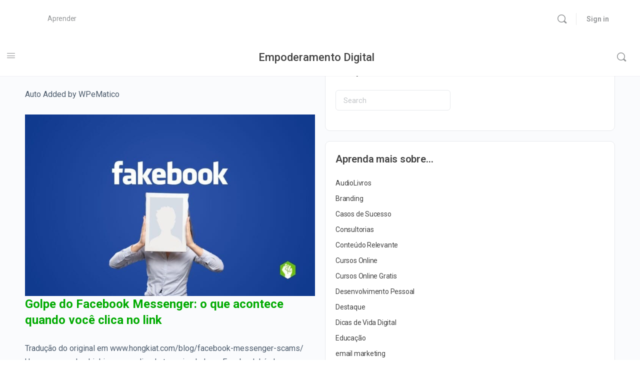

--- FILE ---
content_type: text/html; charset=UTF-8
request_url: https://www.empoderamentodigital.com/redes-sociais/
body_size: 80561
content:
<!doctype html>
<html lang="pt-BR" prefix="og: https://ogp.me/ns#">
	<head>
		<meta charset="UTF-8">
		<link rel="profile" href="https://gmpg.org/xfn/11">
		<script type="text/html" id="tmpl-bb-link-preview">
<% if ( link_scrapping ) { %>
	<% if ( link_loading ) { %>
		<span class="bb-url-scrapper-loading bb-ajax-loader"><i class="bb-icon-l bb-icon-spinner animate-spin"></i>Loading preview...</span>
	<% } %>
	<% if ( link_success || link_error ) { %>
		<a title="Cancel Preview" href="#" id="bb-close-link-suggestion">Remove Preview</a>
		<div class="bb-link-preview-container">

			<% if ( link_images && link_images.length && link_success && ! link_error && '' !== link_image_index ) { %>
				<div id="bb-url-scrapper-img-holder">
					<div class="bb-link-preview-image">
						<div class="bb-link-preview-image-cover">
							<img src="<%= link_images[link_image_index] %>"/>
						</div>
						<div class="bb-link-preview-icons">
							<%
							if ( link_images.length > 1 ) { %>
								<a data-bp-tooltip-pos="up" data-bp-tooltip="Change image" href="#" class="icon-exchange toolbar-button bp-tooltip" id="icon-exchange"><i class="bb-icon-l bb-icon-exchange"></i></a>
							<% } %>
							<% if ( link_images.length ) { %>
								<a data-bp-tooltip-pos="up" data-bp-tooltip="Remove image" href="#" class="icon-image-slash toolbar-button bp-tooltip" id="bb-link-preview-remove-image"><i class="bb-icon-l bb-icon-image-slash"></i></a>
							<% } %>
							<a data-bp-tooltip-pos="up" data-bp-tooltip="Confirm" class="toolbar-button bp-tooltip" href="#" id="bb-link-preview-select-image">
								<i class="bb-icon-check bb-icon-l"></i>
							</a>
						</div>
					</div>
					<% if ( link_images.length > 1 ) { %>
						<div class="bb-url-thumb-nav">
							<button type="button" id="bb-url-prevPicButton"><span class="bb-icon-l bb-icon-angle-left"></span></button>
							<button type="button" id="bb-url-nextPicButton"><span class="bb-icon-l bb-icon-angle-right"></span></button>
							<div id="bb-url-scrapper-img-count">
								Image <%= link_image_index + 1 %>&nbsp;of&nbsp;<%= link_images.length %>
							</div>
						</div>
					<% } %>
				</div>
			<% } %>

			<% if ( link_success && ! link_error && link_url ) { %>
				<div class="bb-link-preview-info">
					<% var a = document.createElement('a');
						a.href = link_url;
						var hostname = a.hostname;
						var domainName = hostname.replace('www.', '' );
					%>

					<% if ( 'undefined' !== typeof link_title && link_title.trim() && link_description ) { %>
						<p class="bb-link-preview-link-name"><%= domainName %></p>
					<% } %>

					<% if ( link_success && ! link_error ) { %>
						<p class="bb-link-preview-title"><%= link_title %></p>
					<% } %>

					<% if ( link_success && ! link_error ) { %>
						<div class="bb-link-preview-excerpt"><p><%= link_description %></p></div>
					<% } %>
				</div>
			<% } %>
			<% if ( link_error && ! link_success ) { %>
				<div id="bb-url-error" class="bb-url-error"><%= link_error_msg %></div>
			<% } %>
		</div>
	<% } %>
<% } %>
</script>
<script type="text/html" id="tmpl-profile-card-popup">
	<div id="profile-card" class="bb-profile-card bb-popup-card" data-bp-item-id="" data-bp-item-component="members">

		<div class="skeleton-card">
			<div class="skeleton-card-body">
				<div class="skeleton-card-avatar bb-loading-bg"></div>
				<div class="skeleton-card-entity">
					<div class="skeleton-card-type bb-loading-bg"></div>
					<div class="skeleton-card-heading bb-loading-bg"></div>
					<div class="skeleton-card-meta bb-loading-bg"></div>
				</div>
			</div>
						<div class="skeleton-card-footer skeleton-footer-plain">
				<div class="skeleton-card-button bb-loading-bg"></div>
				<div class="skeleton-card-button bb-loading-bg"></div>
				<div class="skeleton-card-button bb-loading-bg"></div>
			</div>
		</div>

		<div class="bb-card-content">
			<div class="bb-card-body">
				<div class="bb-card-avatar">
					<span class="card-profile-status"></span>
					<img src="" alt="">
				</div>
				<div class="bb-card-entity">
					<div class="bb-card-profile-type"></div>
					<h4 class="bb-card-heading"></h4>
					<div class="bb-card-meta">
						<span class="card-meta-item card-meta-joined">Joined <span></span></span>
						<span class="card-meta-item card-meta-last-active"></span>
													<span class="card-meta-item card-meta-followers"></span>
												</div>
				</div>
			</div>
			<div class="bb-card-footer">
								<div class="bb-card-action bb-card-action-outline">
					<a href="" class="card-button card-button-profile">View Profile</a>
				</div>
			</div>
		</div>

	</div>
</script>
<script type="text/html" id="tmpl-group-card-popup">
	<div id="group-card" class="bb-group-card bb-popup-card" data-bp-item-id="" data-bp-item-component="groups">

		<div class="skeleton-card">
			<div class="skeleton-card-body">
				<div class="skeleton-card-avatar bb-loading-bg"></div>
				<div class="skeleton-card-entity">
					<div class="skeleton-card-heading bb-loading-bg"></div>
					<div class="skeleton-card-meta bb-loading-bg"></div>
				</div>
			</div>
						<div class="skeleton-card-footer skeleton-footer-plain">
				<div class="skeleton-card-button bb-loading-bg"></div>
				<div class="skeleton-card-button bb-loading-bg"></div>
			</div>
		</div>

		<div class="bb-card-content">
			<div class="bb-card-body">
				<div class="bb-card-avatar">
					<img src="" alt="">
				</div>
				<div class="bb-card-entity">
					<h4 class="bb-card-heading"></h4>
					<div class="bb-card-meta">
						<span class="card-meta-item card-meta-status"></span>
						<span class="card-meta-item card-meta-type"></span>
						<span class="card-meta-item card-meta-last-active"></span>
					</div>
					<div class="card-group-members">
						<span class="bs-group-members"></span>
					</div>
				</div>
			</div>
			<div class="bb-card-footer">
								<div class="bb-card-action bb-card-action-outline">
					<a href="" class="card-button card-button-group">View Group</a>
				</div>
			</div>
		</div>

	</div>
</script>
<!-- Etiqueta do modo de consentimento do Google (gtag.js) dataLayer adicionada pelo Site Kit -->
<script type="wphb-delay-type" data-wphb-type="text/javascript" id="google_gtagjs-js-consent-mode-data-layer">
/* <![CDATA[ */
window.dataLayer = window.dataLayer || [];function gtag(){dataLayer.push(arguments);}
gtag('consent', 'default', {"ad_personalization":"denied","ad_storage":"denied","ad_user_data":"denied","analytics_storage":"denied","functionality_storage":"denied","security_storage":"denied","personalization_storage":"denied","region":["AT","BE","BG","CH","CY","CZ","DE","DK","EE","ES","FI","FR","GB","GR","HR","HU","IE","IS","IT","LI","LT","LU","LV","MT","NL","NO","PL","PT","RO","SE","SI","SK"],"wait_for_update":500});
window._googlesitekitConsentCategoryMap = {"statistics":["analytics_storage"],"marketing":["ad_storage","ad_user_data","ad_personalization"],"functional":["functionality_storage","security_storage"],"preferences":["personalization_storage"]};
window._googlesitekitConsents = {"ad_personalization":"denied","ad_storage":"denied","ad_user_data":"denied","analytics_storage":"denied","functionality_storage":"denied","security_storage":"denied","personalization_storage":"denied","region":["AT","BE","BG","CH","CY","CZ","DE","DK","EE","ES","FI","FR","GB","GR","HR","HU","IE","IS","IT","LI","LT","LU","LV","MT","NL","NO","PL","PT","RO","SE","SI","SK"],"wait_for_update":500};
/* ]]> */
</script>
<!-- Fim da etiqueta do modo de consentimento do Google (gtag.js) dataLayer adicionada pelo Site Kit -->

<!-- Otimização para mecanismos de pesquisa pelo Rank Math - https://rankmath.com/ -->
<title>Arquivo de Redes Sociais &bull; Empoderamento Digital</title><link rel="preload" as="font" href="https://www.empoderamentodigital.com/wp-content/plugins/buddyboss-platform/bp-templates/bp-nouveau/icons/fonts/round-lined.woff2?1728559670" crossorigin><link rel="preload" as="font" href="https://www.empoderamentodigital.com/wp-content/plugins/buddyboss-platform/bp-templates/bp-nouveau/icons/fonts/round-filled.woff2?1728559670" crossorigin><link rel="preload" as="font" href="https://www.empoderamentodigital.com/wp-content/plugins/buddyboss-platform/bp-templates/bp-nouveau/icons/fonts/filled.woff2?1728559670" crossorigin><link rel="preload" as="font" href="https://www.empoderamentodigital.com/wp-content/plugins/buddyboss-platform/bp-templates/bp-nouveau/icons/fonts/lined.woff2?1728559670" crossorigin><link rel="preload" as="font" href="https://www.empoderamentodigital.com/wp-content/plugins/buddyboss-platform/bp-templates/bp-nouveau/icons/fonts/box-lined.woff2?1728559670" crossorigin><link rel="preload" as="font" href="https://www.empoderamentodigital.com/wp-content/plugins/buddyboss-platform/bp-templates/bp-nouveau/icons/fonts/box-filled.woff2?1728559670" crossorigin><link rel="preload" as="font" href="https://www.empoderamentodigital.com/wp-content/themes/buddyboss-theme/inc/plugins/buddyboss-menu-icons/vendor/kucrut/icon-picker/css/types/bb-icons.woff2?80309869" crossorigin><link rel="preload" as="font" href="https://www.empoderamentodigital.com/wp-content/plugins/pojo-accessibility/assets/build/fonts/Roboto-400-cyrillic-ext.ef54216e.woff2" crossorigin><link rel="preload" as="font" href="https://www.empoderamentodigital.com/wp-content/plugins/pojo-accessibility/assets/build/fonts/Roboto-400-cyrillic.969ea6a3.woff2" crossorigin><link rel="preload" as="font" href="https://www.empoderamentodigital.com/wp-content/plugins/pojo-accessibility/assets/build/fonts/Roboto-400-greek-ext.04782fd5.woff2" crossorigin><link rel="preload" as="font" href="https://www.empoderamentodigital.com/wp-content/plugins/pojo-accessibility/assets/build/fonts/Roboto-400-greek.9e4a3805.woff2" crossorigin><link rel="preload" as="font" href="https://www.empoderamentodigital.com/wp-content/plugins/pojo-accessibility/assets/build/fonts/Roboto-400-symbols.f5851590.woff2" crossorigin><link rel="preload" as="font" href="https://www.empoderamentodigital.com/wp-content/plugins/pojo-accessibility/assets/build/fonts/Roboto-400-vietnamese.b13ae75f.woff2" crossorigin><link rel="preload" as="font" href="https://www.empoderamentodigital.com/wp-content/plugins/pojo-accessibility/assets/build/fonts/Roboto-400-latin-ext.6d1ff22c.woff2" crossorigin><link rel="preload" as="font" href="https://www.empoderamentodigital.com/wp-content/plugins/pojo-accessibility/assets/build/fonts/Roboto-400-latin.75e6c243.woff2" crossorigin><link rel="preload" as="font" href="https://www.empoderamentodigital.com/wp-content/plugins/pojo-accessibility/assets/build/fonts/Roboto-500-cyrillic-ext.ef54216e.woff2" crossorigin><link rel="preload" as="font" href="https://www.empoderamentodigital.com/wp-content/plugins/pojo-accessibility/assets/build/fonts/Roboto-500-cyrillic.969ea6a3.woff2" crossorigin><link rel="preload" as="font" href="https://www.empoderamentodigital.com/wp-content/plugins/pojo-accessibility/assets/build/fonts/Roboto-500-greek-ext.04782fd5.woff2" crossorigin><link rel="preload" as="font" href="https://www.empoderamentodigital.com/wp-content/plugins/pojo-accessibility/assets/build/fonts/Roboto-500-greek.9e4a3805.woff2" crossorigin><link rel="preload" as="font" href="https://www.empoderamentodigital.com/wp-content/plugins/pojo-accessibility/assets/build/fonts/Roboto-500-symbols.f5851590.woff2" crossorigin><link rel="preload" as="font" href="https://www.empoderamentodigital.com/wp-content/plugins/pojo-accessibility/assets/build/fonts/Roboto-500-vietnamese.b13ae75f.woff2" crossorigin><link rel="preload" as="font" href="https://www.empoderamentodigital.com/wp-content/plugins/pojo-accessibility/assets/build/fonts/Roboto-500-latin-ext.6d1ff22c.woff2" crossorigin><link rel="preload" as="font" href="https://www.empoderamentodigital.com/wp-content/plugins/pojo-accessibility/assets/build/fonts/Roboto-500-latin.75e6c243.woff2" crossorigin><link rel="preload" as="font" href="https://www.empoderamentodigital.com/wp-content/plugins/pojo-accessibility/assets/build/fonts/Roboto-600-cyrillic-ext.ef54216e.woff2" crossorigin><link rel="preload" as="font" href="https://www.empoderamentodigital.com/wp-content/plugins/pojo-accessibility/assets/build/fonts/Roboto-600-cyrillic.969ea6a3.woff2" crossorigin><link rel="preload" as="font" href="https://www.empoderamentodigital.com/wp-content/plugins/pojo-accessibility/assets/build/fonts/Roboto-600-greek-ext.04782fd5.woff2" crossorigin><link rel="preload" as="font" href="https://www.empoderamentodigital.com/wp-content/plugins/pojo-accessibility/assets/build/fonts/Roboto-600-greek.9e4a3805.woff2" crossorigin><link rel="preload" as="font" href="https://www.empoderamentodigital.com/wp-content/plugins/pojo-accessibility/assets/build/fonts/Roboto-600-symbols.f5851590.woff2" crossorigin><link rel="preload" as="font" href="https://www.empoderamentodigital.com/wp-content/plugins/pojo-accessibility/assets/build/fonts/Roboto-600-vietnamese.b13ae75f.woff2" crossorigin><link rel="preload" as="font" href="https://www.empoderamentodigital.com/wp-content/plugins/pojo-accessibility/assets/build/fonts/Roboto-600-latin-ext.6d1ff22c.woff2" crossorigin><link rel="preload" as="font" href="https://www.empoderamentodigital.com/wp-content/plugins/pojo-accessibility/assets/build/fonts/Roboto-600-latin.75e6c243.woff2" crossorigin><link rel="preload" as="font" href="https://www.empoderamentodigital.com/wp-content/plugins/pojo-accessibility/assets/build/fonts/Roboto-700-cyrillic-ext.ef54216e.woff2" crossorigin><link rel="preload" as="font" href="https://www.empoderamentodigital.com/wp-content/plugins/pojo-accessibility/assets/build/fonts/Roboto-700-cyrillic.969ea6a3.woff2" crossorigin><link rel="preload" as="font" href="https://www.empoderamentodigital.com/wp-content/plugins/pojo-accessibility/assets/build/fonts/Roboto-700-greek-ext.04782fd5.woff2" crossorigin><link rel="preload" as="font" href="https://www.empoderamentodigital.com/wp-content/plugins/pojo-accessibility/assets/build/fonts/Roboto-700-greek.9e4a3805.woff2" crossorigin><link rel="preload" as="font" href="https://www.empoderamentodigital.com/wp-content/plugins/pojo-accessibility/assets/build/fonts/Roboto-700-symbols.f5851590.woff2" crossorigin><link rel="preload" as="font" href="https://www.empoderamentodigital.com/wp-content/plugins/pojo-accessibility/assets/build/fonts/Roboto-700-vietnamese.b13ae75f.woff2" crossorigin><link rel="preload" as="font" href="https://www.empoderamentodigital.com/wp-content/plugins/pojo-accessibility/assets/build/fonts/Roboto-700-latin-ext.6d1ff22c.woff2" crossorigin><link rel="preload" as="font" href="https://www.empoderamentodigital.com/wp-content/plugins/pojo-accessibility/assets/build/fonts/Roboto-700-latin.75e6c243.woff2" crossorigin><style id="wphb-used-css-category">@charset "UTF-8";img:is([sizes=auto i],[sizes^="auto," i]){contain-intrinsic-size:3000px 1500px}.lazyload,.lazyloading{max-width:100%}body .featherlight{z-index:999999!important}span.button{cursor:pointer}.lity{z-index:999999!important}.featherlight{display:none;position:fixed;top:0;right:0;bottom:0;left:0;z-index:2147483647;text-align:center;white-space:nowrap;cursor:pointer;background:#333;background:rgba(0,0,0,0)}.featherlight:last-of-type{background:rgba(0,0,0,.8)}.featherlight:before{content:'';display:inline-block;height:100%;vertical-align:middle}.featherlight iframe{border:none}.featherlight *{-webkit-box-sizing:border-box;-moz-box-sizing:border-box;box-sizing:border-box}/*! Lity - v2.4.1 - 2020-04-26
* http://sorgalla.com/lity/
* Copyright (c) 2015-2020 Jan Sorgalla; Licensed MIT */.lity{z-index:9990;position:fixed;top:0;right:0;bottom:0;left:0;white-space:nowrap;background:#0b0b0b;background:rgba(0,0,0,.9);outline:0!important;opacity:0;-webkit-transition:opacity .3s ease;-o-transition:opacity .3s ease;transition:opacity .3s ease}.lity *{-webkit-box-sizing:border-box;-moz-box-sizing:border-box;box-sizing:border-box}:root{}/*!
 * BuddyBoss Icon 1.0.8 - https://buddyboss.com
 * License - MIT
 * Copyright 2022
 */@font-face{font-display: swap;font-family:bb-icons;src:url("https://www.empoderamentodigital.com/wp-content/plugins/buddyboss-platform/bp-templates/bp-nouveau/icons/fonts/round-lined.eot?1728559670");src:url("https://www.empoderamentodigital.com/wp-content/plugins/buddyboss-platform/bp-templates/bp-nouveau/icons/fonts/round-lined.eot?1728559670#iefix") format("embedded-opentype"),url("https://www.empoderamentodigital.com/wp-content/plugins/buddyboss-platform/bp-templates/bp-nouveau/icons/fonts/round-lined.woff2?1728559670") format("woff2"),url("https://www.empoderamentodigital.com/wp-content/plugins/buddyboss-platform/bp-templates/bp-nouveau/icons/fonts/round-lined.woff?1728559670") format("woff"),url("https://www.empoderamentodigital.com/wp-content/plugins/buddyboss-platform/bp-templates/bp-nouveau/icons/fonts/round-lined.ttf?1728559670") format("truetype"),url("https://www.empoderamentodigital.com/wp-content/plugins/buddyboss-platform/bp-templates/bp-nouveau/icons/fonts/round-lined.svg?1728559670#round-lined") format("svg");font-weight:100;font-style:normal}@font-face{font-display: swap;font-family:bb-icons;src:url("https://www.empoderamentodigital.com/wp-content/plugins/buddyboss-platform/bp-templates/bp-nouveau/icons/fonts/round-filled.eot?1728559670");src:url("https://www.empoderamentodigital.com/wp-content/plugins/buddyboss-platform/bp-templates/bp-nouveau/icons/fonts/round-filled.eot?1728559670#iefix") format("embedded-opentype"),url("https://www.empoderamentodigital.com/wp-content/plugins/buddyboss-platform/bp-templates/bp-nouveau/icons/fonts/round-filled.woff2?1728559670") format("woff2"),url("https://www.empoderamentodigital.com/wp-content/plugins/buddyboss-platform/bp-templates/bp-nouveau/icons/fonts/round-filled.woff?1728559670") format("woff"),url("https://www.empoderamentodigital.com/wp-content/plugins/buddyboss-platform/bp-templates/bp-nouveau/icons/fonts/round-filled.ttf?1728559670") format("truetype"),url("https://www.empoderamentodigital.com/wp-content/plugins/buddyboss-platform/bp-templates/bp-nouveau/icons/fonts/round-filled.svg?1728559670#round-lined") format("svg");font-weight:200;font-style:normal}@font-face{font-display: swap;font-family:bb-icons;src:url("https://www.empoderamentodigital.com/wp-content/plugins/buddyboss-platform/bp-templates/bp-nouveau/icons/fonts/filled.eot?1728559670");src:url("https://www.empoderamentodigital.com/wp-content/plugins/buddyboss-platform/bp-templates/bp-nouveau/icons/fonts/filled.eot?1728559670#iefix") format("embedded-opentype"),url("https://www.empoderamentodigital.com/wp-content/plugins/buddyboss-platform/bp-templates/bp-nouveau/icons/fonts/filled.woff2?1728559670") format("woff2"),url("https://www.empoderamentodigital.com/wp-content/plugins/buddyboss-platform/bp-templates/bp-nouveau/icons/fonts/filled.woff?1728559670") format("woff"),url("https://www.empoderamentodigital.com/wp-content/plugins/buddyboss-platform/bp-templates/bp-nouveau/icons/fonts/filled.ttf?1728559670") format("truetype"),url("https://www.empoderamentodigital.com/wp-content/plugins/buddyboss-platform/bp-templates/bp-nouveau/icons/fonts/filled.svg?1728559670#round-lined") format("svg");font-weight:300;font-style:normal}@font-face{font-display: swap;font-family:bb-icons;src:url("https://www.empoderamentodigital.com/wp-content/plugins/buddyboss-platform/bp-templates/bp-nouveau/icons/fonts/lined.eot?1728559670");src:url("https://www.empoderamentodigital.com/wp-content/plugins/buddyboss-platform/bp-templates/bp-nouveau/icons/fonts/lined.eot?1728559670#iefix") format("embedded-opentype"),url("https://www.empoderamentodigital.com/wp-content/plugins/buddyboss-platform/bp-templates/bp-nouveau/icons/fonts/lined.woff2?1728559670") format("woff2"),url("https://www.empoderamentodigital.com/wp-content/plugins/buddyboss-platform/bp-templates/bp-nouveau/icons/fonts/lined.woff?1728559670") format("woff"),url("https://www.empoderamentodigital.com/wp-content/plugins/buddyboss-platform/bp-templates/bp-nouveau/icons/fonts/lined.ttf?1728559670") format("truetype"),url("https://www.empoderamentodigital.com/wp-content/plugins/buddyboss-platform/bp-templates/bp-nouveau/icons/fonts/lined.svg?1728559670#round-lined") format("svg");font-weight:400;font-style:normal}@font-face{font-display: swap;font-family:bb-icons;src:url("https://www.empoderamentodigital.com/wp-content/plugins/buddyboss-platform/bp-templates/bp-nouveau/icons/fonts/box-lined.eot?1728559670");src:url("https://www.empoderamentodigital.com/wp-content/plugins/buddyboss-platform/bp-templates/bp-nouveau/icons/fonts/box-lined.eot?1728559670#iefix") format("embedded-opentype"),url("https://www.empoderamentodigital.com/wp-content/plugins/buddyboss-platform/bp-templates/bp-nouveau/icons/fonts/box-lined.woff2?1728559670") format("woff2"),url("https://www.empoderamentodigital.com/wp-content/plugins/buddyboss-platform/bp-templates/bp-nouveau/icons/fonts/box-lined.woff?1728559670") format("woff"),url("https://www.empoderamentodigital.com/wp-content/plugins/buddyboss-platform/bp-templates/bp-nouveau/icons/fonts/box-lined.ttf?1728559670") format("truetype"),url("https://www.empoderamentodigital.com/wp-content/plugins/buddyboss-platform/bp-templates/bp-nouveau/icons/fonts/box-lined.svg?1728559670#round-lined") format("svg");font-weight:500;font-style:normal}@font-face{font-display: swap;font-family:bb-icons;src:url("https://www.empoderamentodigital.com/wp-content/plugins/buddyboss-platform/bp-templates/bp-nouveau/icons/fonts/box-filled.eot?1728559670");src:url("https://www.empoderamentodigital.com/wp-content/plugins/buddyboss-platform/bp-templates/bp-nouveau/icons/fonts/box-filled.eot?1728559670#iefix") format("embedded-opentype"),url("https://www.empoderamentodigital.com/wp-content/plugins/buddyboss-platform/bp-templates/bp-nouveau/icons/fonts/box-filled.woff2?1728559670") format("woff2"),url("https://www.empoderamentodigital.com/wp-content/plugins/buddyboss-platform/bp-templates/bp-nouveau/icons/fonts/box-filled.woff?1728559670") format("woff"),url("https://www.empoderamentodigital.com/wp-content/plugins/buddyboss-platform/bp-templates/bp-nouveau/icons/fonts/box-filled.ttf?1728559670") format("truetype"),url("https://www.empoderamentodigital.com/wp-content/plugins/buddyboss-platform/bp-templates/bp-nouveau/icons/fonts/box-filled.svg?1728559670#round-lined") format("svg");font-weight:600;font-style:normal}[class*=" bb-icon-"]:before,[class^=bb-icon-]:before{speak:never;text-decoration:inherit;text-align:center;font-variant:normal;text-transform:none;-webkit-font-smoothing:antialiased;-moz-osx-font-smoothing:grayscale;width:1em;margin-left:.2em;margin-right:.2em;font-family:bb-icons;font-style:normal;line-height:1em;display:inline-block}.bb-icon-f{font-family:bb-icons;font-weight:300}.bb-icon-l{font-family:bb-icons;font-weight:400}.bb-icon-angle-right:before{content:""}.bb-icon-times:before{content:""}.bb-icon-check:before{content:""}.bb-icon-sidebar:before{content:""}.bb-icon-angle-left:before{content:""}.bb-icon-bars:before{content:""}.bb-icon-ellipsis-h:before{content:""}.bb-icon-exchange:before{content:""}.bb-icon-image-slash:before{content:""}.bb-icon-search:before{content:""}.bb-icon-spinner:before{content:""}/*! This file is auto-generated */@font-face{font-display: swap;font-family:dashicons;src:url("https://www.empoderamentodigital.com/wp-includes/fonts/dashicons.eot?99ac726223c749443b642ce33df8b800");src:url("https://www.empoderamentodigital.com/wp-includes/fonts/dashicons.eot?99ac726223c749443b642ce33df8b800#iefix") format("embedded-opentype"),url("[data-uri]") format("woff"),url("https://www.empoderamentodigital.com/wp-includes/fonts/dashicons.ttf?99ac726223c749443b642ce33df8b800") format("truetype");font-weight:400;font-style:normal}.dashicons{speak:never;text-decoration:inherit;text-transform:none;text-rendering:auto;-webkit-font-smoothing:antialiased;-moz-osx-font-smoothing:grayscale;vertical-align:top;text-align:center;width:20px;height:20px;font-family:dashicons;font-size:20px;font-style:normal;font-weight:400;line-height:1;transition:color .1s ease-in;display:inline-block}@media screen and (width >= 46.8em){body.buddypress .site-content{padding-top:2.5em}body.buddypress #page #primary{max-width:none}}.bb-group-card .bs-group-members{margin-bottom:15px;margin-right:5px;padding-right:10px;display:-webkit-box;display:-ms-flexbox;display:-webkit-flex;display:flex}#content .toolbar-button{box-shadow:none}.inc{animation:2s infinite increase}@keyframes increase{from{width:5%;left:-5%}to{width:100%;left:130%}}#buddypress .members-list>li{min-width:275px}#buddypress #header-cover-image{z-index:1;background-color:#fff;background-position:top;background-repeat:no-repeat;background-size:cover;border:0;width:100%;margin:0;padding:0;display:block;position:relative;top:0;left:0;overflow:hidden}.guillotine-window{cursor:move;cursor:-webkit-grab;cursor:-moz-grab;cursor:grab;cursor:grab,move;display:block;position:relative;overflow:hidden}.bb-popup-card{z-index:9999991;opacity:0;transition-behavior:allow-discrete;background-color:#fff;border:1px solid #0000001a;border-radius:5px;min-width:200px;padding:10px;transition:opacity .3s;position:fixed;transform:translate(9999px);box-shadow:0 4px 8px #0000001a}.bb-popup-card .skeleton-card,.bb-popup-card.loading .bb-card-content{display:none}.bb-popup-card.loading .skeleton-card{display:block}.bb-popup-card.loading .skeleton-card-entity{flex:1}.bb-popup-card.loading .skeleton-card-entity>div{border-radius:6px}.bb-popup-card.loading .skeleton-card-body{align-items:flex-start;gap:24px;display:flex}.bb-popup-card.loading .skeleton-card-avatar{border-radius:50%;width:88px;height:88px}.bb-popup-card.loading.bb-group-card .skeleton-card-avatar{border-radius:8px}.bb-popup-card.loading .skeleton-card-type{max-width:61px;height:21px;margin-bottom:6px}.bb-popup-card.loading .skeleton-card-heading{max-width:100px;height:21px;margin-bottom:10px}.bb-popup-card.loading .skeleton-card-meta{max-width:150px;height:15px}.bb-popup-card.loading.bb-group-card .skeleton-card-footer:not(.bb-card-footer--plain) .skeleton-card-button:first-of-type{width:66.66%}.bb-popup-card.loading .skeleton-card-footer{align-items:flex-start;gap:10px;margin:30px 0 0;display:flex}.bb-popup-card.loading .skeleton-card-footer .skeleton-card-button{border-radius:6px;width:33.33%;height:30px;display:inline-block}.bb-popup-card.loading .skeleton-card-footer.skeleton-footer-plain .skeleton-card-button{width:100%;display:none}.bb-popup-card.loading .skeleton-card-footer.skeleton-footer-plain .skeleton-card-button:first-of-type{display:inline-block}.bb-card-body{align-items:flex-start;gap:24px;display:flex}.bb-card-avatar{position:relative}.bb-card-avatar img{width:88px;min-width:88px;height:auto}.bb-card-avatar .card-profile-status{background-color:#14b550;border:2px solid #fff;border-radius:50%;width:13px;height:13px;display:none;position:absolute;top:5px;right:7px}.bb-card-heading{margin:0 0 10px}.bb-card-profile-type{background-color:#fafafa;padding:4px 8px;font-size:11px;display:none}.bb-card-meta span{font-size:14px;line-height:21px}.bb-card-meta>span{white-space:nowrap;margin:0 5px 0 0}.bb-card-meta .card-meta-status{text-transform:capitalize}.bb-card-footer{flex-wrap:wrap;align-items:center;gap:10px;margin:30px 0 0;display:flex}.bb-group-card .bb-card-footer .bb-card-action:first-of-type{flex:60%}.bb-card-footer .card-button{text-align:center;white-space:nowrap;width:100%;height:30px;padding:0 15px;font-size:14px;font-weight:500;line-height:28px;display:inline-block}.bb-card-footer .bb-card-action{white-space:nowrap;flex:1}@media screen and (width <= 560px){.bb-card-footer{flex-direction:column}.bb-card-footer .bb-card-action{width:100%}}.bb-group-card .card-group-members .bs-group-members{margin:5px 0 0 -4px}.warn{color:#b71717}.bp-feedback:not(.custom-homepage-info){display:-webkit-flex;display:-moz-flex;display:-ms-flex;display:-o-flex;-moz-flex-flow:row nowrap;-o-flex-flow:row nowrap;-webkit-flex-flow:row;-ms-flex-flow:row;flex-flow:row;align-items:stretch;display:flex}.bp-feedback{color:#737373;background:#fff;margin:10px 0;position:relative;-webkit-box-shadow:0 1px 1px 1px #0000001a;-moz-box-shadow:0 1px 1px 1px #0000001a;box-shadow:0 1px 1px 1px #0000001a}.bp-feedback p{margin:0;padding:10px 5px}.bp-feedback .text{margin:0;padding:.7em 0;font-size:14px}.bp-feedback.no-icon{padding:.7em}.bp-feedback.small:before{line-height:inherit}.animate-spin{animation:2s linear infinite spin;display:inline-block}@-webkit-keyframes spin{0%{transform:rotate(0)}100%{transform:rotate(359deg)}}@-moz-keyframes spin{0%{transform:rotate(0)}100%{transform:rotate(359deg)}}@-o-keyframes spin{0%{transform:rotate(0)}100%{transform:rotate(359deg)}}@keyframes spin{0%{transform:rotate(0)}100%{transform:rotate(359deg)}}@-webkit-keyframes fade-in-out{0%{opacity:1}50%{opacity:.5}100%{opacity:1}}@-moz-keyframes fade-in-out{0%{opacity:1}50%{opacity:.5}100%{opacity:1}}@-o-keyframes fade-in-out{0%{opacity:1}50%{opacity:.5}100%{opacity:1}}@keyframes fade-in-out{0%{opacity:1}50%{opacity:.5}100%{opacity:1}}.bb-loading-bg{background-color:#f2f4f5;animation:2s infinite fade-in-out}button[data-bp-tooltip]{overflow:visible}[data-bp-tooltip]{cursor:pointer;display:block;position:relative}[data-bp-tooltip]:after{pointer-events:none;opacity:0;letter-spacing:-.24px;color:#fff;content:attr(data-bp-tooltip);white-space:nowrap;z-index:10;background:#122b46f2;border-radius:4px;padding:7px 15px;font-size:13px;font-weight:500;line-height:1.3;transition:all .18s ease-out .18s;position:absolute;box-shadow:0 1px 3px #00000038}[data-bp-tooltip]:before{pointer-events:none;opacity:0;content:"";z-index:10;background:url("data:image/svg+xml;charset=utf-8,%3Csvg%20xmlns%3D%22http://www.w3.org/2000/svg%22%20width%3D%2236px%22%20height%3D%2212px%22%3E%3Cpath%20fill%3D%22rgba(18, 43, 70, 0.95)%22%20transform%3D%22rotate(0)%22%20d%3D%22M2.658,0.000%20C-13.615,0.000%2050.938,0.000%2034.662,0.000%20C28.662,0.000%2023.035,12.002%2018.660,12.002%20C14.285,12.002%208.594,0.000%202.658,0.000%20Z%22/%3E%3C/svg%3E") 0 0/100% no-repeat;width:18px;height:6px;transition:all .18s ease-out .18s;position:absolute}[data-bp-tooltip]:hover:after,[data-bp-tooltip]:hover:before{opacity:1;pointer-events:auto}[data-bp-tooltip][data-bp-tooltip-pos=up]:after{transform-origin:top;margin-bottom:11px;bottom:100%;left:50%;transform:translate(-50%,10px)}[data-bp-tooltip][data-bp-tooltip-pos=up]:before{transform-origin:top;margin-bottom:5px;bottom:100%;left:50%;transform:translate(-50%,10px)}[data-bp-tooltip][data-bp-tooltip-pos=up]:hover:after,[data-bp-tooltip][data-bp-tooltip-pos=up]:hover:before{transform:translate(-50%)}[data-bp-tooltip][data-bp-tooltip-pos=down]:after{margin-top:11px;top:100%;left:50%;transform:translate(-50%,-10px)}[data-bp-tooltip][data-bp-tooltip-pos=down]:before{background:url("data:image/svg+xml;charset=utf-8,%3Csvg%20xmlns%3D%22http://www.w3.org/2000/svg%22%20width%3D%2236px%22%20height%3D%2212px%22%3E%3Cpath%20fill%3D%22rgba(18, 43, 70, 0.95)%22%20transform%3D%22rotate(180 18 6)%22%20d%3D%22M2.658,0.000%20C-13.615,0.000%2050.938,0.000%2034.662,0.000%20C28.662,0.000%2023.035,12.002%2018.660,12.002%20C14.285,12.002%208.594,0.000%202.658,0.000%20Z%22/%3E%3C/svg%3E") 0 0/100% no-repeat;width:18px;height:6px;margin-top:5px;top:100%;left:50%;transform:translate(-50%,-10px)}[data-bp-tooltip][data-bp-tooltip-pos=down]:hover:after,[data-bp-tooltip][data-bp-tooltip-pos=down]:hover:before{transform:translate(-50%)}[data-bp-tooltip][data-bp-tooltip-pos=down-left]:after{margin-top:11px;top:100%;left:0;transform:translate(0,-10px)}[data-bp-tooltip][data-bp-tooltip-pos=down-left]:before{background:url("data:image/svg+xml;charset=utf-8,%3Csvg%20xmlns%3D%22http://www.w3.org/2000/svg%22%20width%3D%2236px%22%20height%3D%2212px%22%3E%3Cpath%20fill%3D%22rgba(18, 43, 70, 0.95)%22%20transform%3D%22rotate(180 18 6)%22%20d%3D%22M2.658,0.000%20C-13.615,0.000%2050.938,0.000%2034.662,0.000%20C28.662,0.000%2023.035,12.002%2018.660,12.002%20C14.285,12.002%208.594,0.000%202.658,0.000%20Z%22/%3E%3C/svg%3E") 0 0/100% no-repeat;width:18px;height:6px;margin-top:5px;top:100%;left:5px;transform:translate(0,-10px)}[data-bp-tooltip][data-bp-tooltip-pos=down-left]:hover:after,[data-bp-tooltip][data-bp-tooltip-pos=down-left]:hover:before{transform:translate(0)}[data-bp-tooltip][data-bp-tooltip-pos=left]:after{margin-right:11px;top:50%;right:100%;transform:translate(10px,-50%)}[data-bp-tooltip][data-bp-tooltip-pos=left]:before{background:url("data:image/svg+xml;charset=utf-8,%3Csvg%20xmlns%3D%22http://www.w3.org/2000/svg%22%20width%3D%2212px%22%20height%3D%2236px%22%3E%3Cpath%20fill%3D%22rgba(18, 43, 70, 0.95)%22%20transform%3D%22rotate(-90 18 18)%22%20d%3D%22M2.658,0.000%20C-13.615,0.000%2050.938,0.000%2034.662,0.000%20C28.662,0.000%2023.035,12.002%2018.660,12.002%20C14.285,12.002%208.594,0.000%202.658,0.000%20Z%22/%3E%3C/svg%3E") 0 0/100% no-repeat;width:6px;height:18px;margin-right:5px;top:50%;right:100%;transform:translate(10px,-50%)}[data-bp-tooltip][data-bp-tooltip-pos=left]:hover:after,[data-bp-tooltip][data-bp-tooltip-pos=left]:hover:before{transform:translate(0,-50%)}[data-bp-tooltip][data-bp-tooltip-pos=right]:after{margin-left:11px;top:50%;left:100%;transform:translate(-10px,-50%)}[data-bp-tooltip][data-bp-tooltip-pos=right]:before{background:url("data:image/svg+xml;charset=utf-8,%3Csvg%20xmlns%3D%22http://www.w3.org/2000/svg%22%20width%3D%2212px%22%20height%3D%2236px%22%3E%3Cpath%20fill%3D%22rgba(18, 43, 70, 0.95)%22%20transform%3D%22rotate(90 6 6)%22%20d%3D%22M2.658,0.000%20C-13.615,0.000%2050.938,0.000%2034.662,0.000%20C28.662,0.000%2023.035,12.002%2018.660,12.002%20C14.285,12.002%208.594,0.000%202.658,0.000%20Z%22/%3E%3C/svg%3E") 0 0/100% no-repeat;width:6px;height:18px;margin-left:5px;top:50%;left:100%;transform:translate(-10px,-50%)}[data-bp-tooltip][data-bp-tooltip-pos=right]:hover:after,[data-bp-tooltip][data-bp-tooltip-pos=right]:hover:before{transform:translate(0,-50%)}.grid>li{-webkit-box-sizing:border-box;-moz-box-sizing:border-box;box-sizing:border-box}.grid>li{border-bottom:0;padding-top:0;padding-bottom:10px}.grid>li .list-wrap{background:#fafafa;border:1px solid #eee;height:100%;padding-top:14px;padding-bottom:15px;position:relative;overflow:hidden}.grid>li .list-wrap .update{color:#737373;padding:.7em 2em}button::-moz-focus-inner{border:0;padding:0}.text-center{text-align:center}img.emoji{width:24px;height:24px;margin:3px;display:inline-block}@media screen and (width <= 980px){div:has( > .bb_more_dropdown.open)>[data-balloon]:after,div:has( > .bb_more_dropdown.open)>[data-balloon]:before,div:has( > .bb_more_dropdown.open)>[data-bp-tooltip]:after,div:has( > .bb_more_dropdown.open)>[data-bp-tooltip]:before{display:none}}@-webkit-keyframes pulse{0%{-webkit-transform:scale(1);-moz-transform:scale(1);-ms-transform:scale(1);-o-transform:scale(1);transform:scale(1)}10%{-webkit-transform:scale(1.1);-moz-transform:scale(1.1);-ms-transform:scale(1.1);-o-transform:scale(1.1);transform:scale(1.1)}20%{-webkit-transform:scale(1);-moz-transform:scale(1);-ms-transform:scale(1);-o-transform:scale(1);transform:scale(1)}}@-moz-keyframes pulse{0%{-webkit-transform:scale(1);-moz-transform:scale(1);-ms-transform:scale(1);-o-transform:scale(1);transform:scale(1)}10%{-webkit-transform:scale(1.1);-moz-transform:scale(1.1);-ms-transform:scale(1.1);-o-transform:scale(1.1);transform:scale(1.1)}20%{-webkit-transform:scale(1);-moz-transform:scale(1);-ms-transform:scale(1);-o-transform:scale(1);transform:scale(1)}}@keyframes pulse{0%{-webkit-transform:scale(1);-moz-transform:scale(1);-ms-transform:scale(1);-o-transform:scale(1);transform:scale(1)}10%{-webkit-transform:scale(1.1);-moz-transform:scale(1.1);-ms-transform:scale(1.1);-o-transform:scale(1.1);transform:scale(1.1)}20%{-webkit-transform:scale(1);-moz-transform:scale(1);-ms-transform:scale(1);-o-transform:scale(1);transform:scale(1)}}span.icons:before{font-family:dashicons}.bb-url-scrapper-loading{color:#a3a5a9;letter-spacing:-.24px;margin:0 0 10px;font-size:14px;display:block}.bb-url-scrapper-loading>i{vertical-align:middle;margin-right:10px;font-size:18px}.bb-link-preview-container{color:#82878c;zoom:1;background:#fff;border:1px solid #e5e5e5;border-radius:4px;flex-direction:column;width:100%;padding:0;line-height:1.5;transition:all .2s linear;display:flex;position:relative}.bb-link-preview-container .bb-link-preview-info p.bb-link-preview-title{-webkit-line-clamp:2;text-overflow:ellipsis;-webkit-box-orient:vertical;width:100%;display:-webkit-box;overflow:hidden}.bb-link-preview-container .bb-link-preview-info .bb-link-preview-excerpt{display:grid}.bb-link-preview-container .bb-link-preview-info .bb-link-preview-excerpt p{white-space:nowrap;text-overflow:ellipsis;width:100%;overflow:hidden;margin-bottom:0!important}.bb-link-preview-container .bb-link-preview-info .bb-link-preview-excerpt p iframe{width:100%}.bb-link-preview-container .bb-link-preview-title>a:before{content:"";z-index:1;position:absolute;inset:0}.bb-link-preview-image img{object-fit:cover;object-position:center;border:none;border-radius:4px 4px 0 0;width:auto;max-width:100%;height:auto}@media screen and (width <= 799px){#bb-url-scrapper-img-holder{max-width:inherit;float:none;width:100%;margin-right:0}.bb-link-preview-excerpt{float:none;clear:both;width:100%}.bb-link-preview-image{max-width:inherit}.bb-link-preview-image img{width:auto;margin:auto;display:block}}.bb-link-preview-title{color:#1e2132;letter-spacing:-.24px;margin:0 0 2px;font-size:18px;font-weight:600;line-height:24px}.bb-link-preview-title a,.bb-link-preview-title a:hover{color:#32373c}.bb-link-preview-excerpt p{letter-spacing:-.24px;color:#5a5a5a;margin-bottom:5px;font-size:14px;font-weight:400;line-height:21px}.bb-url-thumb-nav{text-align:center;width:100%;height:40px;margin:auto;display:inline-block;position:absolute;top:50%;transform:translate(0,-50%)}.bb-url-thumb-nav button[type=button][id*=bb-url-]{cursor:pointer;background-color:#0000;border:0;width:40px;height:40px;margin:0 3px;padding:0;display:none;position:absolute;top:0;left:0}.bb-url-thumb-nav button[type=button][id*=bb-url-] .bb-icon-l{display:block}.bb-url-thumb-nav button[type=button][id*=bb-url-] .bb-icon-l:before{text-shadow:0 0 4px #0000004d;color:#fff;font-size:40px}.bb-url-thumb-nav button[type=button][id*=bb-url-]#bb-url-nextPicButton{left:inherit;right:0}.bb-url-thumb-nav .bb-icons{vertical-align:top;width:10px;height:20px;font-size:20px;line-height:1;position:relative}#bb-url-scrapper-img-count{color:#7f7f7f;margin:0 30px;font-size:12px;display:none}.bb-url-error{color:#d33}#bb-close-link-suggestion{color:#8d8f97;float:right;border:0;font-size:12px;text-decoration:none}@media screen and (width <= 32em){#bb-close-link-suggestion{color:#000}}#bb-close-link-suggestion:focus{outline:0}.list-wrap .bs-group-cover a:before{background:unset}@font-face{font-display: swap;font-family:bb-icons-legacy;src:url("https://www.empoderamentodigital.com/wp-content/themes/buddyboss-theme/inc/plugins/buddyboss-menu-icons/vendor/kucrut/icon-picker/css/types/bb-icons.eot?80309869");src:url("https://www.empoderamentodigital.com/wp-content/themes/buddyboss-theme/inc/plugins/buddyboss-menu-icons/vendor/kucrut/icon-picker/css/types/bb-icons.eot?80309869#iefix") format("embedded-opentype"),url("https://www.empoderamentodigital.com/wp-content/themes/buddyboss-theme/inc/plugins/buddyboss-menu-icons/vendor/kucrut/icon-picker/css/types/bb-icons.woff2?80309869") format("woff2"),url("https://www.empoderamentodigital.com/wp-content/themes/buddyboss-theme/inc/plugins/buddyboss-menu-icons/vendor/kucrut/icon-picker/css/types/bb-icons.woff?80309869") format("woff"),url("https://www.empoderamentodigital.com/wp-content/themes/buddyboss-theme/inc/plugins/buddyboss-menu-icons/vendor/kucrut/icon-picker/css/types/bb-icons.ttf?80309869") format("truetype"),url("https://www.empoderamentodigital.com/wp-content/themes/buddyboss-theme/inc/plugins/buddyboss-menu-icons/vendor/kucrut/icon-picker/css/types/bb-icons.svg?80309869#bb-icons") format("svg");font-weight:400;font-style:normal}[class*=" bb-icon-"].buddyboss_legacy:before{speak:none;text-decoration:inherit;text-transform:none;-webkit-font-smoothing:antialiased;-moz-osx-font-smoothing:grayscale;font-family:bb-icons-legacy;display:inline-block;transform:scale(.8)}.buddyboss_legacy.bb-icon-search:before{content:""}.buddyboss_legacy.bb-icon-angle-right:before{content:""}.buddyboss_legacy.bb-icon-check:before{content:""}.buddyboss_legacy.bb-icon-angle-left:before{content:""}.buddyboss_legacy.bb-icon-sidebar:before{content:""}.wp-block-button__link{box-sizing:border-box;cursor:pointer;text-align:center;word-break:break-word;align-content:center;height:100%;display:inline-block}:root :where(.wp-block-button .wp-block-button__link.is-style-outline),:root :where(.wp-block-button.is-style-outline > .wp-block-button__link){border:2px solid;padding:.667em 1.333em}:root :where(.wp-block-button .wp-block-button__link.is-style-outline:not(.has-text-color)),:root :where(.wp-block-button.is-style-outline > .wp-block-button__link:not(.has-text-color)){color:currentColor}:root :where(.wp-block-button .wp-block-button__link.is-style-outline:not(.has-background)),:root :where(.wp-block-button.is-style-outline > .wp-block-button__link:not(.has-background)){background-color:initial;background-image:none}.wp-block-columns{box-sizing:border-box;display:flex;flex-wrap:wrap!important;align-items:normal!important}@media (width >= 782px){.wp-block-columns{flex-wrap:nowrap!important}}:root :where(.wp-block-cover h1:not(.has-text-color)),:root :where(.wp-block-cover h2:not(.has-text-color)),:root :where(.wp-block-cover h3:not(.has-text-color)),:root :where(.wp-block-cover h4:not(.has-text-color)),:root :where(.wp-block-cover h5:not(.has-text-color)),:root :where(.wp-block-cover h6:not(.has-text-color)),:root :where(.wp-block-cover p:not(.has-text-color)){color:inherit}.wp-block-image>a,.wp-block-image>figure>a{display:inline-block}.wp-block-image img{box-sizing:border-box;vertical-align:bottom;max-width:100%;height:auto}.wp-block-image[style*=border-radius] img,.wp-block-image[style*=border-radius]>a{border-radius:inherit}.wp-block-image :where(figcaption){margin-top:.5em;margin-bottom:1em}:root :where(.wp-block-image.is-style-rounded img,.wp-block-image .is-style-rounded img){border-radius:9999px}.wp-block-image figure{margin:0}@keyframes turn-off-visibility{0%{opacity:1;visibility:visible}99%{opacity:0;visibility:visible}to{opacity:0;visibility:hidden}}@keyframes lightbox-zoom-out{0%{visibility:visible;transform:translate(-50%,-50%) scale(1)}99%{visibility:visible}to{transform:translate(calc((-100vw + var(--wp--lightbox-scrollbar-width))/ 2 + var(--wp--lightbox-initial-left-position)),calc(-50vh + var(--wp--lightbox-initial-top-position))) scale(var(--wp--lightbox-scale));visibility:hidden}}:root :where(.wp-block-latest-posts.is-grid){padding:0}:root :where(.wp-block-latest-posts.wp-block-latest-posts__list){padding-left:0}ul{box-sizing:border-box}:root :where(.wp-block-list.has-background){padding:1.25em 2.375em}:root :where(p.has-background){padding:1.25em 2.375em}:where(p.has-text-color:not(.has-link-color)) a{color:inherit}:where(.wp-block-post-comments-form) input:not([type=submit]),:where(.wp-block-post-comments-form) textarea{border:1px solid #949494;font-family:inherit;font-size:1em}:where(.wp-block-post-comments-form) input:where(:not([type=submit]):not([type=checkbox])),:where(.wp-block-post-comments-form) textarea{padding:calc(.667em + 2px)}.wp-block-pullquote{box-sizing:border-box;overflow-wrap:break-word;text-align:center;margin:0 0 1em;padding:4em 0}.wp-block-pullquote p{color:inherit}.wp-block-pullquote p{margin-top:0}.wp-block-pullquote p:last-child{margin-bottom:0}.wp-block-pullquote footer{position:relative}.wp-block-post-template{box-sizing:border-box;max-width:100%;margin-top:0;margin-bottom:0;padding:0;list-style:none}:root :where(.wp-block-separator.is-style-dots){text-align:center;height:auto;line-height:1}:root :where(.wp-block-separator.is-style-dots):before{color:currentColor;content:"···";letter-spacing:2em;padding-left:2em;font-family:serif;font-size:1.5em}:root :where(.wp-block-site-logo.is-style-rounded){border-radius:9999px}:root :where(.wp-block-social-links .wp-social-link a){padding:.25em}:root :where(.wp-block-social-links.is-style-logos-only .wp-social-link a){padding:0}:root :where(.wp-block-social-links.is-style-pill-shape .wp-social-link a){padding-left:.666667em;padding-right:.666667em}:root :where(.wp-block-tag-cloud.is-style-outline){flex-wrap:wrap;gap:1ch;display:flex}:root :where(.wp-block-tag-cloud.is-style-outline a){border:1px solid;margin-right:0;padding:1ch 2ch;font-size:unset!important;text-decoration:none!important}:root :where(.wp-block-table-of-contents){box-sizing:border-box}:root{}:root .has-midnight-gradient-background{background:linear-gradient(135deg,#020381,#2874fc)}.screen-reader-text{clip-path:inset(50%);border:0;width:1px;height:1px;margin:-1px;padding:0;position:absolute;overflow:hidden;word-wrap:normal!important}.screen-reader-text:focus{clip-path:none;color:#444;z-index:100000;background-color:#ddd;width:auto;height:auto;padding:15px 23px 14px;font-size:1em;line-height:normal;text-decoration:none;display:block;top:5px;left:5px}html :where(.has-border-color){border-style:solid}html :where([style*=border-top-color]){border-top-style:solid}html :where([style*=border-right-color]){border-right-style:solid}html :where([style*=border-bottom-color]){border-bottom-style:solid}html :where([style*=border-left-color]){border-left-style:solid}html :where([style*=border-width]){border-style:solid}html :where([style*=border-top-width]){border-top-style:solid}html :where([style*=border-right-width]){border-right-style:solid}html :where([style*=border-bottom-width]){border-bottom-style:solid}html :where([style*=border-left-width]){border-left-style:solid}html :where(img[class*=wp-image-]){max-width:100%;height:auto}html :where(.is-position-sticky){}@media screen and (width <= 600px){html :where(.is-position-sticky){}}/*! This file is auto-generated */.wp-block-button__link{color:#fff;background-color:#32373c;border-radius:9999px;box-shadow:none;text-decoration:none;padding:calc(.667em + 2px) calc(1.333em + 2px);font-size:1.125em}.wp-block-file__button{background:#32373c;color:#fff;text-decoration:none}:root{--wp--preset--color--black:#000000;--wp--preset--color--cyan-bluish-gray:#abb8c3;--wp--preset--color--white:#ffffff;--wp--preset--color--pale-pink:#f78da7;--wp--preset--color--vivid-red:#cf2e2e;--wp--preset--color--luminous-vivid-orange:#ff6900;--wp--preset--color--luminous-vivid-amber:#fcb900;--wp--preset--color--light-green-cyan:#7bdcb5;--wp--preset--color--vivid-green-cyan:#00d084;--wp--preset--color--pale-cyan-blue:#8ed1fc;--wp--preset--color--vivid-cyan-blue:#0693e3;--wp--preset--color--vivid-purple:#9b51e0;--wp--preset--gradient--vivid-cyan-blue-to-vivid-purple:linear-gradient(135deg,rgba(6,147,227,1) 0%,rgb(155,81,224) 100%);--wp--preset--gradient--light-green-cyan-to-vivid-green-cyan:linear-gradient(135deg,rgb(122,220,180) 0%,rgb(0,208,130) 100%);--wp--preset--gradient--luminous-vivid-amber-to-luminous-vivid-orange:linear-gradient(135deg,rgba(252,185,0,1) 0%,rgba(255,105,0,1) 100%);--wp--preset--gradient--luminous-vivid-orange-to-vivid-red:linear-gradient(135deg,rgba(255,105,0,1) 0%,rgb(207,46,46) 100%);--wp--preset--gradient--very-light-gray-to-cyan-bluish-gray:linear-gradient(135deg,rgb(238,238,238) 0%,rgb(169,184,195) 100%);--wp--preset--gradient--cool-to-warm-spectrum:linear-gradient(135deg,rgb(74,234,220) 0%,rgb(151,120,209) 20%,rgb(207,42,186) 40%,rgb(238,44,130) 60%,rgb(251,105,98) 80%,rgb(254,248,76) 100%);--wp--preset--gradient--blush-light-purple:linear-gradient(135deg,rgb(255,206,236) 0%,rgb(152,150,240) 100%);--wp--preset--gradient--blush-bordeaux:linear-gradient(135deg,rgb(254,205,165) 0%,rgb(254,45,45) 50%,rgb(107,0,62) 100%);--wp--preset--gradient--luminous-dusk:linear-gradient(135deg,rgb(255,203,112) 0%,rgb(199,81,192) 50%,rgb(65,88,208) 100%);--wp--preset--gradient--pale-ocean:linear-gradient(135deg,rgb(255,245,203) 0%,rgb(182,227,212) 50%,rgb(51,167,181) 100%);--wp--preset--gradient--electric-grass:linear-gradient(135deg,rgb(202,248,128) 0%,rgb(113,206,126) 100%);--wp--preset--gradient--midnight:linear-gradient(135deg,rgb(2,3,129) 0%,rgb(40,116,252) 100%);--wp--preset--font-size--small:13px;--wp--preset--font-size--medium:20px;--wp--preset--font-size--large:36px;--wp--preset--font-size--x-large:42px}body .is-layout-flex{display:flex}.is-layout-flex{flex-wrap:wrap;align-items:center}.is-layout-flex>:is(*,div){margin:0}body .is-layout-grid{display:grid}.is-layout-grid>:is(*,div){margin:0}.has-black-color{color:var(--wp--preset--color--black)!important}.has-cyan-bluish-gray-color{color:var(--wp--preset--color--cyan-bluish-gray)!important}.has-white-color{color:var(--wp--preset--color--white)!important}.has-pale-pink-color{color:var(--wp--preset--color--pale-pink)!important}.has-vivid-red-color{color:var(--wp--preset--color--vivid-red)!important}.has-luminous-vivid-orange-color{color:var(--wp--preset--color--luminous-vivid-orange)!important}.has-luminous-vivid-amber-color{color:var(--wp--preset--color--luminous-vivid-amber)!important}.has-light-green-cyan-color{color:var(--wp--preset--color--light-green-cyan)!important}.has-vivid-green-cyan-color{color:var(--wp--preset--color--vivid-green-cyan)!important}.has-pale-cyan-blue-color{color:var(--wp--preset--color--pale-cyan-blue)!important}.has-vivid-cyan-blue-color{color:var(--wp--preset--color--vivid-cyan-blue)!important}.has-vivid-purple-color{color:var(--wp--preset--color--vivid-purple)!important}.has-black-background-color{background-color:var(--wp--preset--color--black)!important}.has-cyan-bluish-gray-background-color{background-color:var(--wp--preset--color--cyan-bluish-gray)!important}.has-white-background-color{background-color:var(--wp--preset--color--white)!important}.has-pale-pink-background-color{background-color:var(--wp--preset--color--pale-pink)!important}.has-vivid-red-background-color{background-color:var(--wp--preset--color--vivid-red)!important}.has-luminous-vivid-orange-background-color{background-color:var(--wp--preset--color--luminous-vivid-orange)!important}.has-luminous-vivid-amber-background-color{background-color:var(--wp--preset--color--luminous-vivid-amber)!important}.has-light-green-cyan-background-color{background-color:var(--wp--preset--color--light-green-cyan)!important}.has-vivid-green-cyan-background-color{background-color:var(--wp--preset--color--vivid-green-cyan)!important}.has-pale-cyan-blue-background-color{background-color:var(--wp--preset--color--pale-cyan-blue)!important}.has-vivid-cyan-blue-background-color{background-color:var(--wp--preset--color--vivid-cyan-blue)!important}.has-vivid-purple-background-color{background-color:var(--wp--preset--color--vivid-purple)!important}.has-black-border-color{border-color:var(--wp--preset--color--black)!important}.has-cyan-bluish-gray-border-color{border-color:var(--wp--preset--color--cyan-bluish-gray)!important}.has-white-border-color{border-color:var(--wp--preset--color--white)!important}.has-pale-pink-border-color{border-color:var(--wp--preset--color--pale-pink)!important}.has-vivid-red-border-color{border-color:var(--wp--preset--color--vivid-red)!important}.has-luminous-vivid-orange-border-color{border-color:var(--wp--preset--color--luminous-vivid-orange)!important}.has-luminous-vivid-amber-border-color{border-color:var(--wp--preset--color--luminous-vivid-amber)!important}.has-light-green-cyan-border-color{border-color:var(--wp--preset--color--light-green-cyan)!important}.has-vivid-green-cyan-border-color{border-color:var(--wp--preset--color--vivid-green-cyan)!important}.has-pale-cyan-blue-border-color{border-color:var(--wp--preset--color--pale-cyan-blue)!important}.has-vivid-cyan-blue-border-color{border-color:var(--wp--preset--color--vivid-cyan-blue)!important}.has-vivid-purple-border-color{border-color:var(--wp--preset--color--vivid-purple)!important}.has-vivid-cyan-blue-to-vivid-purple-gradient-background{background:var(--wp--preset--gradient--vivid-cyan-blue-to-vivid-purple)!important}.has-light-green-cyan-to-vivid-green-cyan-gradient-background{background:var(--wp--preset--gradient--light-green-cyan-to-vivid-green-cyan)!important}.has-luminous-vivid-amber-to-luminous-vivid-orange-gradient-background{background:var(--wp--preset--gradient--luminous-vivid-amber-to-luminous-vivid-orange)!important}.has-luminous-vivid-orange-to-vivid-red-gradient-background{background:var(--wp--preset--gradient--luminous-vivid-orange-to-vivid-red)!important}.has-very-light-gray-to-cyan-bluish-gray-gradient-background{background:var(--wp--preset--gradient--very-light-gray-to-cyan-bluish-gray)!important}.has-cool-to-warm-spectrum-gradient-background{background:var(--wp--preset--gradient--cool-to-warm-spectrum)!important}.has-blush-light-purple-gradient-background{background:var(--wp--preset--gradient--blush-light-purple)!important}.has-blush-bordeaux-gradient-background{background:var(--wp--preset--gradient--blush-bordeaux)!important}.has-luminous-dusk-gradient-background{background:var(--wp--preset--gradient--luminous-dusk)!important}.has-pale-ocean-gradient-background{background:var(--wp--preset--gradient--pale-ocean)!important}.has-electric-grass-gradient-background{background:var(--wp--preset--gradient--electric-grass)!important}.has-midnight-gradient-background{background:var(--wp--preset--gradient--midnight)!important}.has-small-font-size{font-size:var(--wp--preset--font-size--small)!important}.has-medium-font-size{font-size:var(--wp--preset--font-size--medium)!important}.has-large-font-size{font-size:var(--wp--preset--font-size--large)!important}.has-x-large-font-size{font-size:var(--wp--preset--font-size--x-large)!important}:root :where(.wp-block-pullquote){font-size:1.5em;line-height:1.6}:root{--mpcs-primary-color:var(--bb-primary-color, #385dff);--mpcs-content-background-color:var(--bb-content-background-color, #fff);--mpcs-content-border-color:var(--bb-content-border-color, #d6d9dd);--mpcs-headings-color:var(--bb-headings-color, #1e2132)}.container{margin-left:auto;margin-right:auto;padding-left:.4rem;padding-right:.4rem;width:100%}body:has(.mepr-account-container),body:has(.mepr-checkout-container){height:auto}@font-face{font-display:swap;font-family:Roboto;font-stretch:100%;font-style:normal;font-weight:400;src:url("https://www.empoderamentodigital.com/wp-content/plugins/pojo-accessibility/assets/build/fonts/Roboto-400-cyrillic-ext.ef54216e.woff2") format("woff2");unicode-range:U+460-52F,U+1C80-1C8A,U+20B4,U+2DE0-2DFF,U+A640-A69F,U+FE2E-FE2F}@font-face{font-display:swap;font-family:Roboto;font-stretch:100%;font-style:normal;font-weight:400;src:url("https://www.empoderamentodigital.com/wp-content/plugins/pojo-accessibility/assets/build/fonts/Roboto-400-cyrillic.969ea6a3.woff2") format("woff2");unicode-range:U+301,U+400-45F,U+490-491,U+4B0-4B1,U+2116}@font-face{font-display:swap;font-family:Roboto;font-stretch:100%;font-style:normal;font-weight:400;src:url("https://www.empoderamentodigital.com/wp-content/plugins/pojo-accessibility/assets/build/fonts/Roboto-400-greek-ext.04782fd5.woff2") format("woff2");unicode-range:U+1F??}@font-face{font-display:swap;font-family:Roboto;font-stretch:100%;font-style:normal;font-weight:400;src:url("https://www.empoderamentodigital.com/wp-content/plugins/pojo-accessibility/assets/build/fonts/Roboto-400-greek.9e4a3805.woff2") format("woff2");unicode-range:U+370-377,U+37A-37F,U+384-38A,U+38C,U+38E-3A1,U+3A3-3FF}@font-face{font-display:swap;font-family:Roboto;font-stretch:100%;font-style:normal;font-weight:400;src:url("https://www.empoderamentodigital.com/wp-content/plugins/pojo-accessibility/assets/build/fonts/Roboto-400-symbols.f5851590.woff2") format("woff2");unicode-range:U+1-C,U+E-1F,U+7F-9F,U+20DD-20E0,U+20E2-20E4,U+2150-218F,U+2190,U+2192,U+2194-2199,U+21AF,U+21E6-21F0,U+21F3,U+2218-2219,U+2299,U+22C4-22C6,U+2300-243F,U+2440-244A,U+2460-24FF,U+25A0-27BF,U+28??,U+2921-2922,U+2981,U+29BF,U+29EB,U+2B??,U+4DC0-4DFF,U+FFF9-FFFB,U+10140-1018E,U+10190-1019C,U+101A0,U+101D0-101FD,U+102E0-102FB,U+10E60-10E7E,U+1D2C0-1D2D3,U+1D2E0-1D37F,U+1F0??,U+1F100-1F1AD,U+1F1E6-1F1FF,U+1F30D-1F30F,U+1F315,U+1F31C,U+1F31E,U+1F320-1F32C,U+1F336,U+1F378,U+1F37D,U+1F382,U+1F393-1F39F,U+1F3A7-1F3A8,U+1F3AC-1F3AF,U+1F3C2,U+1F3C4-1F3C6,U+1F3CA-1F3CE,U+1F3D4-1F3E0,U+1F3ED,U+1F3F1-1F3F3,U+1F3F5-1F3F7,U+1F408,U+1F415,U+1F41F,U+1F426,U+1F43F,U+1F441-1F442,U+1F444,U+1F446-1F449,U+1F44C-1F44E,U+1F453,U+1F46A,U+1F47D,U+1F4A3,U+1F4B0,U+1F4B3,U+1F4B9,U+1F4BB,U+1F4BF,U+1F4C8-1F4CB,U+1F4D6,U+1F4DA,U+1F4DF,U+1F4E3-1F4E6,U+1F4EA-1F4ED,U+1F4F7,U+1F4F9-1F4FB,U+1F4FD-1F4FE,U+1F503,U+1F507-1F50B,U+1F50D,U+1F512-1F513,U+1F53E-1F54A,U+1F54F-1F5FA,U+1F610,U+1F650-1F67F,U+1F687,U+1F68D,U+1F691,U+1F694,U+1F698,U+1F6AD,U+1F6B2,U+1F6B9-1F6BA,U+1F6BC,U+1F6C6-1F6CF,U+1F6D3-1F6D7,U+1F6E0-1F6EA,U+1F6F0-1F6F3,U+1F6F7-1F6FC,U+1F7??,U+1F800-1F80B,U+1F810-1F847,U+1F850-1F859,U+1F860-1F887,U+1F890-1F8AD,U+1F8B0-1F8BB,U+1F8C0-1F8C1,U+1F900-1F90B,U+1F93B,U+1F946,U+1F984,U+1F996,U+1F9E9,U+1FA00-1FA6F,U+1FA70-1FA7C,U+1FA80-1FA89,U+1FA8F-1FAC6,U+1FACE-1FADC,U+1FADF-1FAE9,U+1FAF0-1FAF8,U+1FB??}@font-face{font-display:swap;font-family:Roboto;font-stretch:100%;font-style:normal;font-weight:400;src:url("https://www.empoderamentodigital.com/wp-content/plugins/pojo-accessibility/assets/build/fonts/Roboto-400-vietnamese.b13ae75f.woff2") format("woff2");unicode-range:U+102-103,U+110-111,U+128-129,U+168-169,U+1A0-1A1,U+1AF-1B0,U+300-301,U+303-304,U+308-309,U+323,U+329,U+1EA0-1EF9,U+20AB}@font-face{font-display:swap;font-family:Roboto;font-stretch:100%;font-style:normal;font-weight:400;src:url("https://www.empoderamentodigital.com/wp-content/plugins/pojo-accessibility/assets/build/fonts/Roboto-400-latin-ext.6d1ff22c.woff2") format("woff2");unicode-range:U+100-2BA,U+2BD-2C5,U+2C7-2CC,U+2CE-2D7,U+2DD-2FF,U+304,U+308,U+329,U+1D00-1DBF,U+1E00-1E9F,U+1EF2-1EFF,U+2020,U+20A0-20AB,U+20AD-20C0,U+2113,U+2C60-2C7F,U+A720-A7FF}@font-face{font-display:swap;font-family:Roboto;font-stretch:100%;font-style:normal;font-weight:400;src:url("https://www.empoderamentodigital.com/wp-content/plugins/pojo-accessibility/assets/build/fonts/Roboto-400-latin.75e6c243.woff2") format("woff2");unicode-range:U+??,U+131,U+152-153,U+2BB-2BC,U+2C6,U+2DA,U+2DC,U+304,U+308,U+329,U+2000-206F,U+20AC,U+2122,U+2191,U+2193,U+2212,U+2215,U+FEFF,U+FFFD}@font-face{font-display:swap;font-family:Roboto;font-stretch:100%;font-style:normal;font-weight:500;src:url("https://www.empoderamentodigital.com/wp-content/plugins/pojo-accessibility/assets/build/fonts/Roboto-500-cyrillic-ext.ef54216e.woff2") format("woff2");unicode-range:U+460-52F,U+1C80-1C8A,U+20B4,U+2DE0-2DFF,U+A640-A69F,U+FE2E-FE2F}@font-face{font-display:swap;font-family:Roboto;font-stretch:100%;font-style:normal;font-weight:500;src:url("https://www.empoderamentodigital.com/wp-content/plugins/pojo-accessibility/assets/build/fonts/Roboto-500-cyrillic.969ea6a3.woff2") format("woff2");unicode-range:U+301,U+400-45F,U+490-491,U+4B0-4B1,U+2116}@font-face{font-display:swap;font-family:Roboto;font-stretch:100%;font-style:normal;font-weight:500;src:url("https://www.empoderamentodigital.com/wp-content/plugins/pojo-accessibility/assets/build/fonts/Roboto-500-greek-ext.04782fd5.woff2") format("woff2");unicode-range:U+1F??}@font-face{font-display:swap;font-family:Roboto;font-stretch:100%;font-style:normal;font-weight:500;src:url("https://www.empoderamentodigital.com/wp-content/plugins/pojo-accessibility/assets/build/fonts/Roboto-500-greek.9e4a3805.woff2") format("woff2");unicode-range:U+370-377,U+37A-37F,U+384-38A,U+38C,U+38E-3A1,U+3A3-3FF}@font-face{font-display:swap;font-family:Roboto;font-stretch:100%;font-style:normal;font-weight:500;src:url("https://www.empoderamentodigital.com/wp-content/plugins/pojo-accessibility/assets/build/fonts/Roboto-500-symbols.f5851590.woff2") format("woff2");unicode-range:U+1-C,U+E-1F,U+7F-9F,U+20DD-20E0,U+20E2-20E4,U+2150-218F,U+2190,U+2192,U+2194-2199,U+21AF,U+21E6-21F0,U+21F3,U+2218-2219,U+2299,U+22C4-22C6,U+2300-243F,U+2440-244A,U+2460-24FF,U+25A0-27BF,U+28??,U+2921-2922,U+2981,U+29BF,U+29EB,U+2B??,U+4DC0-4DFF,U+FFF9-FFFB,U+10140-1018E,U+10190-1019C,U+101A0,U+101D0-101FD,U+102E0-102FB,U+10E60-10E7E,U+1D2C0-1D2D3,U+1D2E0-1D37F,U+1F0??,U+1F100-1F1AD,U+1F1E6-1F1FF,U+1F30D-1F30F,U+1F315,U+1F31C,U+1F31E,U+1F320-1F32C,U+1F336,U+1F378,U+1F37D,U+1F382,U+1F393-1F39F,U+1F3A7-1F3A8,U+1F3AC-1F3AF,U+1F3C2,U+1F3C4-1F3C6,U+1F3CA-1F3CE,U+1F3D4-1F3E0,U+1F3ED,U+1F3F1-1F3F3,U+1F3F5-1F3F7,U+1F408,U+1F415,U+1F41F,U+1F426,U+1F43F,U+1F441-1F442,U+1F444,U+1F446-1F449,U+1F44C-1F44E,U+1F453,U+1F46A,U+1F47D,U+1F4A3,U+1F4B0,U+1F4B3,U+1F4B9,U+1F4BB,U+1F4BF,U+1F4C8-1F4CB,U+1F4D6,U+1F4DA,U+1F4DF,U+1F4E3-1F4E6,U+1F4EA-1F4ED,U+1F4F7,U+1F4F9-1F4FB,U+1F4FD-1F4FE,U+1F503,U+1F507-1F50B,U+1F50D,U+1F512-1F513,U+1F53E-1F54A,U+1F54F-1F5FA,U+1F610,U+1F650-1F67F,U+1F687,U+1F68D,U+1F691,U+1F694,U+1F698,U+1F6AD,U+1F6B2,U+1F6B9-1F6BA,U+1F6BC,U+1F6C6-1F6CF,U+1F6D3-1F6D7,U+1F6E0-1F6EA,U+1F6F0-1F6F3,U+1F6F7-1F6FC,U+1F7??,U+1F800-1F80B,U+1F810-1F847,U+1F850-1F859,U+1F860-1F887,U+1F890-1F8AD,U+1F8B0-1F8BB,U+1F8C0-1F8C1,U+1F900-1F90B,U+1F93B,U+1F946,U+1F984,U+1F996,U+1F9E9,U+1FA00-1FA6F,U+1FA70-1FA7C,U+1FA80-1FA89,U+1FA8F-1FAC6,U+1FACE-1FADC,U+1FADF-1FAE9,U+1FAF0-1FAF8,U+1FB??}@font-face{font-display:swap;font-family:Roboto;font-stretch:100%;font-style:normal;font-weight:500;src:url("https://www.empoderamentodigital.com/wp-content/plugins/pojo-accessibility/assets/build/fonts/Roboto-500-vietnamese.b13ae75f.woff2") format("woff2");unicode-range:U+102-103,U+110-111,U+128-129,U+168-169,U+1A0-1A1,U+1AF-1B0,U+300-301,U+303-304,U+308-309,U+323,U+329,U+1EA0-1EF9,U+20AB}@font-face{font-display:swap;font-family:Roboto;font-stretch:100%;font-style:normal;font-weight:500;src:url("https://www.empoderamentodigital.com/wp-content/plugins/pojo-accessibility/assets/build/fonts/Roboto-500-latin-ext.6d1ff22c.woff2") format("woff2");unicode-range:U+100-2BA,U+2BD-2C5,U+2C7-2CC,U+2CE-2D7,U+2DD-2FF,U+304,U+308,U+329,U+1D00-1DBF,U+1E00-1E9F,U+1EF2-1EFF,U+2020,U+20A0-20AB,U+20AD-20C0,U+2113,U+2C60-2C7F,U+A720-A7FF}@font-face{font-display:swap;font-family:Roboto;font-stretch:100%;font-style:normal;font-weight:500;src:url("https://www.empoderamentodigital.com/wp-content/plugins/pojo-accessibility/assets/build/fonts/Roboto-500-latin.75e6c243.woff2") format("woff2");unicode-range:U+??,U+131,U+152-153,U+2BB-2BC,U+2C6,U+2DA,U+2DC,U+304,U+308,U+329,U+2000-206F,U+20AC,U+2122,U+2191,U+2193,U+2212,U+2215,U+FEFF,U+FFFD}@font-face{font-display:swap;font-family:Roboto;font-stretch:100%;font-style:normal;font-weight:600;src:url("https://www.empoderamentodigital.com/wp-content/plugins/pojo-accessibility/assets/build/fonts/Roboto-600-cyrillic-ext.ef54216e.woff2") format("woff2");unicode-range:U+460-52F,U+1C80-1C8A,U+20B4,U+2DE0-2DFF,U+A640-A69F,U+FE2E-FE2F}@font-face{font-display:swap;font-family:Roboto;font-stretch:100%;font-style:normal;font-weight:600;src:url("https://www.empoderamentodigital.com/wp-content/plugins/pojo-accessibility/assets/build/fonts/Roboto-600-cyrillic.969ea6a3.woff2") format("woff2");unicode-range:U+301,U+400-45F,U+490-491,U+4B0-4B1,U+2116}@font-face{font-display:swap;font-family:Roboto;font-stretch:100%;font-style:normal;font-weight:600;src:url("https://www.empoderamentodigital.com/wp-content/plugins/pojo-accessibility/assets/build/fonts/Roboto-600-greek-ext.04782fd5.woff2") format("woff2");unicode-range:U+1F??}@font-face{font-display:swap;font-family:Roboto;font-stretch:100%;font-style:normal;font-weight:600;src:url("https://www.empoderamentodigital.com/wp-content/plugins/pojo-accessibility/assets/build/fonts/Roboto-600-greek.9e4a3805.woff2") format("woff2");unicode-range:U+370-377,U+37A-37F,U+384-38A,U+38C,U+38E-3A1,U+3A3-3FF}@font-face{font-display:swap;font-family:Roboto;font-stretch:100%;font-style:normal;font-weight:600;src:url("https://www.empoderamentodigital.com/wp-content/plugins/pojo-accessibility/assets/build/fonts/Roboto-600-symbols.f5851590.woff2") format("woff2");unicode-range:U+1-C,U+E-1F,U+7F-9F,U+20DD-20E0,U+20E2-20E4,U+2150-218F,U+2190,U+2192,U+2194-2199,U+21AF,U+21E6-21F0,U+21F3,U+2218-2219,U+2299,U+22C4-22C6,U+2300-243F,U+2440-244A,U+2460-24FF,U+25A0-27BF,U+28??,U+2921-2922,U+2981,U+29BF,U+29EB,U+2B??,U+4DC0-4DFF,U+FFF9-FFFB,U+10140-1018E,U+10190-1019C,U+101A0,U+101D0-101FD,U+102E0-102FB,U+10E60-10E7E,U+1D2C0-1D2D3,U+1D2E0-1D37F,U+1F0??,U+1F100-1F1AD,U+1F1E6-1F1FF,U+1F30D-1F30F,U+1F315,U+1F31C,U+1F31E,U+1F320-1F32C,U+1F336,U+1F378,U+1F37D,U+1F382,U+1F393-1F39F,U+1F3A7-1F3A8,U+1F3AC-1F3AF,U+1F3C2,U+1F3C4-1F3C6,U+1F3CA-1F3CE,U+1F3D4-1F3E0,U+1F3ED,U+1F3F1-1F3F3,U+1F3F5-1F3F7,U+1F408,U+1F415,U+1F41F,U+1F426,U+1F43F,U+1F441-1F442,U+1F444,U+1F446-1F449,U+1F44C-1F44E,U+1F453,U+1F46A,U+1F47D,U+1F4A3,U+1F4B0,U+1F4B3,U+1F4B9,U+1F4BB,U+1F4BF,U+1F4C8-1F4CB,U+1F4D6,U+1F4DA,U+1F4DF,U+1F4E3-1F4E6,U+1F4EA-1F4ED,U+1F4F7,U+1F4F9-1F4FB,U+1F4FD-1F4FE,U+1F503,U+1F507-1F50B,U+1F50D,U+1F512-1F513,U+1F53E-1F54A,U+1F54F-1F5FA,U+1F610,U+1F650-1F67F,U+1F687,U+1F68D,U+1F691,U+1F694,U+1F698,U+1F6AD,U+1F6B2,U+1F6B9-1F6BA,U+1F6BC,U+1F6C6-1F6CF,U+1F6D3-1F6D7,U+1F6E0-1F6EA,U+1F6F0-1F6F3,U+1F6F7-1F6FC,U+1F7??,U+1F800-1F80B,U+1F810-1F847,U+1F850-1F859,U+1F860-1F887,U+1F890-1F8AD,U+1F8B0-1F8BB,U+1F8C0-1F8C1,U+1F900-1F90B,U+1F93B,U+1F946,U+1F984,U+1F996,U+1F9E9,U+1FA00-1FA6F,U+1FA70-1FA7C,U+1FA80-1FA89,U+1FA8F-1FAC6,U+1FACE-1FADC,U+1FADF-1FAE9,U+1FAF0-1FAF8,U+1FB??}@font-face{font-display:swap;font-family:Roboto;font-stretch:100%;font-style:normal;font-weight:600;src:url("https://www.empoderamentodigital.com/wp-content/plugins/pojo-accessibility/assets/build/fonts/Roboto-600-vietnamese.b13ae75f.woff2") format("woff2");unicode-range:U+102-103,U+110-111,U+128-129,U+168-169,U+1A0-1A1,U+1AF-1B0,U+300-301,U+303-304,U+308-309,U+323,U+329,U+1EA0-1EF9,U+20AB}@font-face{font-display:swap;font-family:Roboto;font-stretch:100%;font-style:normal;font-weight:600;src:url("https://www.empoderamentodigital.com/wp-content/plugins/pojo-accessibility/assets/build/fonts/Roboto-600-latin-ext.6d1ff22c.woff2") format("woff2");unicode-range:U+100-2BA,U+2BD-2C5,U+2C7-2CC,U+2CE-2D7,U+2DD-2FF,U+304,U+308,U+329,U+1D00-1DBF,U+1E00-1E9F,U+1EF2-1EFF,U+2020,U+20A0-20AB,U+20AD-20C0,U+2113,U+2C60-2C7F,U+A720-A7FF}@font-face{font-display:swap;font-family:Roboto;font-stretch:100%;font-style:normal;font-weight:600;src:url("https://www.empoderamentodigital.com/wp-content/plugins/pojo-accessibility/assets/build/fonts/Roboto-600-latin.75e6c243.woff2") format("woff2");unicode-range:U+??,U+131,U+152-153,U+2BB-2BC,U+2C6,U+2DA,U+2DC,U+304,U+308,U+329,U+2000-206F,U+20AC,U+2122,U+2191,U+2193,U+2212,U+2215,U+FEFF,U+FFFD}@font-face{font-display:swap;font-family:Roboto;font-stretch:100%;font-style:normal;font-weight:700;src:url("https://www.empoderamentodigital.com/wp-content/plugins/pojo-accessibility/assets/build/fonts/Roboto-700-cyrillic-ext.ef54216e.woff2") format("woff2");unicode-range:U+460-52F,U+1C80-1C8A,U+20B4,U+2DE0-2DFF,U+A640-A69F,U+FE2E-FE2F}@font-face{font-display:swap;font-family:Roboto;font-stretch:100%;font-style:normal;font-weight:700;src:url("https://www.empoderamentodigital.com/wp-content/plugins/pojo-accessibility/assets/build/fonts/Roboto-700-cyrillic.969ea6a3.woff2") format("woff2");unicode-range:U+301,U+400-45F,U+490-491,U+4B0-4B1,U+2116}@font-face{font-display:swap;font-family:Roboto;font-stretch:100%;font-style:normal;font-weight:700;src:url("https://www.empoderamentodigital.com/wp-content/plugins/pojo-accessibility/assets/build/fonts/Roboto-700-greek-ext.04782fd5.woff2") format("woff2");unicode-range:U+1F??}@font-face{font-display:swap;font-family:Roboto;font-stretch:100%;font-style:normal;font-weight:700;src:url("https://www.empoderamentodigital.com/wp-content/plugins/pojo-accessibility/assets/build/fonts/Roboto-700-greek.9e4a3805.woff2") format("woff2");unicode-range:U+370-377,U+37A-37F,U+384-38A,U+38C,U+38E-3A1,U+3A3-3FF}@font-face{font-display:swap;font-family:Roboto;font-stretch:100%;font-style:normal;font-weight:700;src:url("https://www.empoderamentodigital.com/wp-content/plugins/pojo-accessibility/assets/build/fonts/Roboto-700-symbols.f5851590.woff2") format("woff2");unicode-range:U+1-C,U+E-1F,U+7F-9F,U+20DD-20E0,U+20E2-20E4,U+2150-218F,U+2190,U+2192,U+2194-2199,U+21AF,U+21E6-21F0,U+21F3,U+2218-2219,U+2299,U+22C4-22C6,U+2300-243F,U+2440-244A,U+2460-24FF,U+25A0-27BF,U+28??,U+2921-2922,U+2981,U+29BF,U+29EB,U+2B??,U+4DC0-4DFF,U+FFF9-FFFB,U+10140-1018E,U+10190-1019C,U+101A0,U+101D0-101FD,U+102E0-102FB,U+10E60-10E7E,U+1D2C0-1D2D3,U+1D2E0-1D37F,U+1F0??,U+1F100-1F1AD,U+1F1E6-1F1FF,U+1F30D-1F30F,U+1F315,U+1F31C,U+1F31E,U+1F320-1F32C,U+1F336,U+1F378,U+1F37D,U+1F382,U+1F393-1F39F,U+1F3A7-1F3A8,U+1F3AC-1F3AF,U+1F3C2,U+1F3C4-1F3C6,U+1F3CA-1F3CE,U+1F3D4-1F3E0,U+1F3ED,U+1F3F1-1F3F3,U+1F3F5-1F3F7,U+1F408,U+1F415,U+1F41F,U+1F426,U+1F43F,U+1F441-1F442,U+1F444,U+1F446-1F449,U+1F44C-1F44E,U+1F453,U+1F46A,U+1F47D,U+1F4A3,U+1F4B0,U+1F4B3,U+1F4B9,U+1F4BB,U+1F4BF,U+1F4C8-1F4CB,U+1F4D6,U+1F4DA,U+1F4DF,U+1F4E3-1F4E6,U+1F4EA-1F4ED,U+1F4F7,U+1F4F9-1F4FB,U+1F4FD-1F4FE,U+1F503,U+1F507-1F50B,U+1F50D,U+1F512-1F513,U+1F53E-1F54A,U+1F54F-1F5FA,U+1F610,U+1F650-1F67F,U+1F687,U+1F68D,U+1F691,U+1F694,U+1F698,U+1F6AD,U+1F6B2,U+1F6B9-1F6BA,U+1F6BC,U+1F6C6-1F6CF,U+1F6D3-1F6D7,U+1F6E0-1F6EA,U+1F6F0-1F6F3,U+1F6F7-1F6FC,U+1F7??,U+1F800-1F80B,U+1F810-1F847,U+1F850-1F859,U+1F860-1F887,U+1F890-1F8AD,U+1F8B0-1F8BB,U+1F8C0-1F8C1,U+1F900-1F90B,U+1F93B,U+1F946,U+1F984,U+1F996,U+1F9E9,U+1FA00-1FA6F,U+1FA70-1FA7C,U+1FA80-1FA89,U+1FA8F-1FAC6,U+1FACE-1FADC,U+1FADF-1FAE9,U+1FAF0-1FAF8,U+1FB??}@font-face{font-display:swap;font-family:Roboto;font-stretch:100%;font-style:normal;font-weight:700;src:url("https://www.empoderamentodigital.com/wp-content/plugins/pojo-accessibility/assets/build/fonts/Roboto-700-vietnamese.b13ae75f.woff2") format("woff2");unicode-range:U+102-103,U+110-111,U+128-129,U+168-169,U+1A0-1A1,U+1AF-1B0,U+300-301,U+303-304,U+308-309,U+323,U+329,U+1EA0-1EF9,U+20AB}@font-face{font-display:swap;font-family:Roboto;font-stretch:100%;font-style:normal;font-weight:700;src:url("https://www.empoderamentodigital.com/wp-content/plugins/pojo-accessibility/assets/build/fonts/Roboto-700-latin-ext.6d1ff22c.woff2") format("woff2");unicode-range:U+100-2BA,U+2BD-2C5,U+2C7-2CC,U+2CE-2D7,U+2DD-2FF,U+304,U+308,U+329,U+1D00-1DBF,U+1E00-1E9F,U+1EF2-1EFF,U+2020,U+20A0-20AB,U+20AD-20C0,U+2113,U+2C60-2C7F,U+A720-A7FF}@font-face{font-display:swap;font-family:Roboto;font-stretch:100%;font-style:normal;font-weight:700;src:url("https://www.empoderamentodigital.com/wp-content/plugins/pojo-accessibility/assets/build/fonts/Roboto-700-latin.75e6c243.woff2") format("woff2");unicode-range:U+??,U+131,U+152-153,U+2BB-2BC,U+2C6,U+2DA,U+2DC,U+304,U+308,U+329,U+2000-206F,U+20AC,U+2122,U+2191,U+2193,U+2212,U+2215,U+FEFF,U+FFFD}.ea11y-skip-to-content-link{clip:rect(1px,1px,1px,1px);align-items:center;background-color:#fff;border:1px solid #2563eb;border-radius:12px;clip-path:inset(50%);color:#0c0d0e;display:flex;gap:8px;height:1px;margin:-1px;overflow:hidden;padding:0;pointer-events:none;position:fixed;text-decoration:none;width:1px;word-wrap:normal!important}.ea11y-skip-to-content-link:focus{clip:auto!important;clip-path:none;height:auto;left:30px;padding:16px 24px;pointer-events:auto;top:30px;width:auto;z-index:100000}.ea11y-skip-to-content-link:focus+.ea11y-skip-to-content-backdrop{background-color:rgba(0,0,0,.5);bottom:0;left:0;position:fixed;right:0;top:0;z-index:9999}.ext .wp-block-image{position:relative!important}.ext h2{margin-top:var(--wp--style--block-gap,1.75rem)!important;margin-bottom:var(--wp--style--block-gap,1.75rem)!important}.ext .wp-block-columns+.wp-block-columns:not([class*=mt-]):not([class*=my-]):not([style*=margin]){margin-top:0!important}.ext .wp-block-image img{display:inline-block!important}.ext .wp-block-image{text-align:center!important}.has-white-color{color:var(--wp--preset--color--white,#fff)!important}.has-black-color{color:var(--wp--preset--color--black,#000)!important}.wp-block-button__link.has-black-background-color{border-color:var(--wp--preset--color--black,#000)!important}.wp-block-button__link.has-white-background-color{border-color:var(--wp--preset--color--white,#fff)!important}.ext .wp-block-image img{vertical-align:middle!important}body{--extendify--spacing--large:var(--wp--custom--spacing--large,clamp(2em, 8vw, 8em))!important;--wp--preset--color--black:#000!important;--wp--preset--color--white:#fff!important}.ext *{box-sizing:border-box!important}.bb-custom-typo .h1,.bb-custom-typo .h2,.bb-custom-typo .h4,.bb-custom-typo h1,.bb-custom-typo h2,.bb-custom-typo h4,body.bb-custom-typo{font-family:-apple-system,BlinkMacSystemFont,Segoe UI,Roboto,Oxygen-Sans,Ubuntu,Cantarell,Helvetica Neue,sans-serif}button::-moz-focus-inner{padding:0;border:0}button::-moz-focus-inner{padding:0;border:0}button::-moz-focus-inner{padding:0;border:0}button::-moz-focus-inner{padding:0;border:0}button::-moz-focus-inner{padding:0;border:0}button::-moz-focus-inner{padding:0;border:0}button::-moz-focus-inner{padding:0;border:0}button::-moz-focus-inner{padding:0;border:0}button::-moz-focus-inner{padding:0;border:0}button::-moz-focus-inner{padding:0;border:0}button::-moz-focus-inner{padding:0;border:0}button::-moz-focus-inner{padding:0;border:0}.group:after{content:" ";clear:both;display:table}.h1,.h2,.h4,address,h1,h2,h4,p{margin:0 0 1.6875rem;padding:0}article,aside,figure,footer,header,main,nav,section{display:block}b,strong{font-weight:inherit;font-weight:bolder}small{font-size:80%}audio,video{display:inline-block}audio:not([controls]){height:0;display:none}svg:not(:root){overflow:hidden}button,input,select,textarea{margin:0}button,input{overflow:visible}button,select{text-transform:none}button,html [type=button]{appearance:button}[type=button]::-moz-focus-inner,button::-moz-focus-inner{border-style:none;padding:0}[type=button]:-moz-focusring,button:-moz-focusring{outline:1px dotted buttontext}textarea{overflow:auto}[type=search]{appearance:textfield;outline-offset:-2px}[type=search]::-webkit-search-cancel-button,[type=search]::-webkit-search-decoration{-webkit-appearance:none;appearance:none}::-webkit-file-upload-button{appearance:button;font:inherit}menu{display:block}[hidden],template{display:none}html{box-sizing:border-box}*,:after,:before{box-sizing:inherit}body{background-color:var(--bb-body-background-color);color:var(--bb-body-text-color);-webkit-text-size-adjust:100%;-ms-text-size-adjust:100%;text-size-adjust:100%;margin:0;font-family:-apple-system,blinkmacsystemfont,Segoe UI,roboto,oxygen-sans,ubuntu,cantarell,Helvetica Neue,sans-serif;font-size:16px;line-height:1.6875rem;overflow-x:hidden}img{vertical-align:middle;border:0;max-width:100%;height:auto;font-style:italic}a{text-decoration-skip:objects;color:var(--bb-primary-color);background-color:#0000;outline:0;text-decoration:none}a:hover{color:var(--bb-primary-color);outline:0;text-decoration:none}a:focus{outline:0;text-decoration:none}.error{color:var(--bb-danger-color)}.h1,h1{font-size:2.125rem;font-weight:700;line-height:42px}.h2,h2{font-size:1.5rem;font-weight:700;line-height:32px}.h4,h4{font-size:1.125rem;font-weight:600;line-height:24px}.h1,.h2,.h4,h1,h2,h4{color:var(--bb-headings-color);font-family:-apple-system,blinkmacsystemfont,Segoe UI,roboto,oxygen-sans,ubuntu,cantarell,Helvetica Neue,sans-serif}dd,ul{margin:0 0 1.6875rem 1.6875rem;padding:0}figure:not(.wp-block-image){margin:0}.text-center{text-align:center}.strong{font-weight:700!important}.black{color:#0d0d0e}.small{color:var(--bb-alternate-text-color);font-size:16px;line-height:24px}.big{font-size:20px;line-height:28px}.large{font-size:22px;line-height:32px}[class*=" bb-icon-"]:before,[class^=bb-icon-]:before{margin-left:0;margin-right:0}.container{margin-left:auto;margin-right:auto;padding-left:10px;padding-right:10px}.container{max-width:1200px}.bb-grid{-ms-flex-wrap:wrap;flex-wrap:wrap;margin-left:-10px;margin-right:-10px;display:-webkit-box;display:-ms-flexbox;display:flex}.bb-grid>*{-webkit-box-flex:1;-ms-flex:1;flex:1;min-width:1px;list-style:none}.bb-grid>:not(.no-gutter){padding-left:10px;padding-right:10px}.site-content-grid>style{display:none}.align-items-center{align-items:center}@media (width <= 543px){.bb-grid{-ms-flex-flow:wrap;flex-flow:wrap}.bb-grid>*{-webkit-box-flex:0;-ms-flex:0 0 100%;flex:0 0 100%;max-width:100%}}@media (width >= 544px){.sm-grid-1-1{-webkit-box-flex:0;-ms-flex:0 0 100%;flex:0 0 100%;max-width:100%}}input,select,textarea{font-family:inherit;font-style:inherit;vertical-align:middle;background-color:var(--bb-content-background-color);border:1px solid var(--bb-content-border-color);border-radius:var(--bb-input-radius);height:41px;box-shadow:none;color:var(--bb-body-text-color);outline:0;padding:0 12px;font-size:15px;display:inline-block}input.placeholder,select.placeholder,textarea.placeholder{color:#c3c6c9}input:placeholder,select:placeholder,textarea:placeholder{color:#c3c6c9}input::-webkit-input-placeholder,select::-webkit-input-placeholder,textarea::-webkit-input-placeholder{color:#c3c6c9}input:-ms-input-placeholder,select:-ms-input-placeholder,textarea:-ms-input-placeholder{color:#c3c6c9}input::placeholder,select::placeholder,textarea::placeholder{color:#c3c6c9}input:input-placeholder,select:input-placeholder,textarea:input-placeholder{color:#c3c6c9}input::input-placeholder,select::input-placeholder,textarea::input-placeholder{color:#c3c6c9}input.small,select.small,textarea.small{border-radius:var(--bb-input-radius);height:34px;padding:0 12px;font-size:13px}input.big,select.big,textarea.big{border-radius:var(--bb-input-radius);height:48px;padding:0 12px;font-size:17px}input:focus,select:focus,textarea:focus{background-color:var(--bb-content-background-color);box-shadow:var(--bb-input-focus-shadow);border-color:var(--bb-input-focus-border-color);outline:0}input:disabled,select:disabled,textarea:disabled{background-color:var(--bb-content-alternate-background-color);opacity:.75}input.error,select.error,textarea.error{border-color:rgba(var(--bb-danger-color-rgb),1)}input.error:focus,select.error:focus,textarea.error:focus{border-color:var(--bb-danger-color);box-shadow:none}select{-webkit-appearance:none;-moz-appearance:none;appearance:none;background-image:url("https://www.empoderamentodigital.com/wp-content/themes/buddyboss-theme/assets/images/svg/arrow-down.svg");background-position:right 1rem center;background-repeat:no-repeat;padding-right:40px}textarea{vertical-align:top;height:auto;padding:8px 12px;line-height:27px}input[type=file],input[type=image]{width:auto;height:auto;box-shadow:none;background:0 0;border:none;padding:0;display:inline-block}input.search,input[type=search]{background-image:url("https://www.empoderamentodigital.com/wp-content/themes/buddyboss-theme/assets/images/svg/search.svg");background-position:10px 50%;background-repeat:no-repeat;background-size:16px;padding-left:2rem}label{color:var(--bb-headings-color);margin-bottom:.25rem;font-size:17px}label .desc,label .error{text-transform:none;font-weight:400}div.desc,span.desc{color:rgba(var(--bb-body-text-color),.5);font-size:14px;line-height:20px}span.desc{margin-left:4px}div.desc{margin-top:.25rem;margin-bottom:-.5rem}form{margin-bottom:2rem}.form span.error{margin-left:.25rem;font-size:14px;line-height:20px}@media screen and (width <= 544px){form.search-form>label{width:100%;margin-bottom:10px;display:block}form.search-form>label input[type=search]{width:100%}}input[type=search]::-webkit-search-cancel-button,input[type=search]::-webkit-search-decoration,input[type=search]::-webkit-search-results-button,input[type=search]::-webkit-search-results-decoration{display:none}.button,button,input[type=button]{background-color:var(--bb-primary-button-background-regular);color:var(--bb-primary-button-text-regular);border:1px solid var(--bb-primary-button-border-regular);border-radius:var(--bb-button-radius);text-align:center;cursor:pointer;vertical-align:middle;-webkit-appearance:none;-moz-appearance:none;appearance:none;-webkit-font-smoothing:antialiased;-moz-osx-font-smoothing:grayscale;border-style:solid;border-width:1px;outline:0;padding:10px 20px;font-family:inherit;font-size:15px;font-style:normal;font-weight:500;line-height:1.3;text-decoration:none;-webkit-transition:all .2s linear;transition:all .2s linear;display:inline-block}.button:focus,button:focus,input[type=button]:focus{box-shadow:var(--bb-primary-button-focus-shadow)}.button i,button i,input[type=button] i{position:relative}.button:active,.button:focus,.button:hover,button:active,button:focus,button:hover,input[type=button]:active,input[type=button]:focus,input[type=button]:hover{background-color:var(--bb-primary-button-background-hover);color:var(--bb-primary-button-text-hover);border-color:var(--bb-primary-button-border-hover);outline:0;text-decoration:none}.button.small,button.small,input[type=button].small{border-radius:var(--bb-button-radius);min-height:34px;padding:0 20px;font-size:14px;font-weight:500;line-height:34px}.button.big,button.big,input[type=button].big{border-radius:var(--bb-button-radius);min-height:62px;padding:0 40px;font-size:16px;line-height:62px}.button.large,button.large,input[type=button].large{border-radius:var(--bb-button-radius);min-height:50px;padding:0 30px;font-size:16px;line-height:50px}.button.full,button.full,input[type=button].full{width:100%}.button.secondary,button.secondary,input[type=button].secondary{color:var(--bb-secondary-button-text-regular);background-color:#fff;background-color:var(--bb-secondary-button-background-regular);border:1px solid var(--bb-secondary-button-border-regular)}.button.secondary:hover,button.secondary:hover,input[type=button].secondary:hover{color:#1e2132;background-color:#ffffff0d}.button.secondary:active,button.secondary:active,input[type=button].secondary:active{color:#1e2132;background-color:#ffffff17}.button.secondary:disabled,button.secondary:disabled,input[type=button].secondary:disabled{color:#c8cbcf;background-color:#f5f5f5}.button.secondary.outline,button.secondary.outline,input[type=button].secondary.outline{color:#fff;background:0 0;border-color:#fff}.button.secondary.outline:hover,button.secondary.outline:hover,input[type=button].secondary.outline:hover{color:#ffffff0d;border-color:#ffffff0d}.button.secondary.outline:active,button.secondary.outline:active,input[type=button].secondary.outline:active{color:#ffffff1f;border-color:#ffffff1f}.button.secondary.outline:disabled,button.secondary.outline:disabled,input[type=button].secondary.outline:disabled{color:#dedfe2;opacity:1;background:#f5f5f5;border-color:#dedfe2}.button.secondary:focus,button.secondary:focus,input[type=button].secondary:focus{box-shadow:var(--bb-secondary-button-focus-shadow)}.button.secondary:hover,button.secondary:hover,input[type=button].secondary:hover{background-color:var(--bb-secondary-button-background-hover);color:var(--bb-secondary-button-text-hover);border:1px solid var(--bb-secondary-button-border-hover)}.button.error,button.error,input[type=button].error{color:#fff;background-color:var(--bb-danger-color)}.button.error:hover,button.error:hover,input[type=button].error:hover{color:#fff;background-color:rgba(var(--bb-danger-color),.05)}.button.error:active,button.error:active,input[type=button].error:active{color:#fff;background-color:rgba(var(--bb-danger-color),.09)}.button.error:disabled,button.error:disabled,input[type=button].error:disabled{color:#c8cbcf;background-color:#f5f5f5}.button.error.outline,button.error.outline,input[type=button].error.outline{color:var(--bb-danger-color);border-color:var(--bb-danger-color);background:0 0}.button.error.outline:hover,button.error.outline:hover,input[type=button].error.outline:hover{color:rgba(var(--bb-danger-color),.05);border-color:rgba(var(--bb-danger-color),.05)}.button.error.outline:active,button.error.outline:active,input[type=button].error.outline:active{color:rgba(var(--bb-danger-color),.12);border-color:rgba(var(--bb-danger-color),.12)}.button.error.outline:disabled,button.error.outline:disabled,input[type=button].error.outline:disabled{color:#dedfe2;opacity:1;background:#f5f5f5;border-color:#dedfe2}.button.error.outline:hover,.button.error:hover,button.error.outline:hover,button.error:hover,input[type=button].error.outline:hover,input[type=button].error:hover{background-color:var(--bb-secondary-button-background-regular);border-color:var(--bb-danger-color);color:var(--bb-danger-color)}.button.round,button.round,input[type=button].round{border-radius:50px}.button.outline,button.outline,input[type=button].outline{background:0 0;background-color:var(--bb-secondary-button-background-regular);color:var(--bb-secondary-button-text-regular);border-width:1px;border:1px solid var(--bb-secondary-button-border-regular);box-shadow:none}.button.outline:focus,button.outline:focus,input[type=button].outline:focus{box-shadow:var(--bb-secondary-button-focus-shadow)}.button.outline:active,.button.outline:focus,.button.outline:hover,button.outline:active,button.outline:focus,button.outline:hover,input[type=button].outline:active,input[type=button].outline:focus,input[type=button].outline:hover{background-color:var(--bb-secondary-button-background-hover);color:var(--bb-secondary-button-text-hover);border:1px solid var(--bb-secondary-button-border-hover)}.button.outline:disabled,button.outline:disabled,input[type=button].outline:disabled{opacity:.5}.push-left{margin-right:auto}.push-right{margin-left:auto}.flex{display:-webkit-box;display:-ms-flexbox;display:flex}.flex-1{-webkit-box-flex:1;-ms-flex:1;flex:1}.flex-wrap{-ms-flex-wrap:wrap;flex-wrap:wrap}.close{vertical-align:middle;text-align:center;opacity:.6;min-width:16px;min-height:16px;font-size:.75rem;line-height:16px;display:inline-block}.close:hover{opacity:1}.close.small{font-size:.5rem}.close.big{font-size:1.125rem}.caret{display:inline-block}.button .caret{margin-right:-.5rem}.round{border-radius:50%}@media print{*{color:#000!important;box-shadow:none!important;text-shadow:none!important;background:0 0!important}a,a:visited{text-decoration:underline}h2,p{orphans:3;widows:3}img{page-break-inside:avoid}img{max-width:100%!important}h2,h4{page-break-after:avoid}@page{margin:.5cm}}@-webkit-keyframes pulse{0%{-webkit-transform:scale3d(1,1,1);transform:scale3d(1,1,1)}50%{-webkit-transform:scale3d(1.03,1.03,1.03);transform:scale3d(1.03,1.03,1.03)}100%{-webkit-transform:scale3d(1,1,1);transform:scale3d(1,1,1)}}@keyframes pulse{0%{-webkit-transform:scale3d(1,1,1);transform:scale3d(1,1,1)}50%{-webkit-transform:scale3d(1.03,1.03,1.03);transform:scale3d(1.03,1.03,1.03)}100%{-webkit-transform:scale3d(1,1,1);transform:scale3d(1,1,1)}}.message{color:var(--bb-body-text-color);background:#e0e1e1;margin-bottom:27px;padding:1rem 2.5em .75rem 1rem;font-size:16px;line-height:24px;position:relative}.message a{color:inherit}.message h2,.message h4{margin-bottom:0}.message .close{position:absolute;top:1.1rem;right:1rem}.message.error{background:var(--bb-danger-color);color:#fff}.message.black{color:#fff;background:#0d0d0e}button[data-balloon]{overflow:visible}[data-balloon]{cursor:pointer;position:relative}[data-balloon]:after{opacity:0;pointer-events:none;letter-spacing:-.24px;background:rgba(var(--bb-tooltip-background-rgb),.95);color:var(--bb-tooltip-color);content:attr(data-balloon);white-space:nowrap;z-index:10;border-radius:4px;padding:7px 15px;font-size:13px;font-weight:500;line-height:1.3;-webkit-transition:all .18s ease-out .18s;transition:all .18s ease-out .18s;position:absolute;box-shadow:0 1px 3px #00000038}[data-balloon]:before{opacity:0;pointer-events:none;content:"";z-index:10;background:url("data:image/svg+xml;charset=utf-8,%3Csvg%20xmlns%3D%22http://www.w3.org/2000/svg%22%20width%3D%2236px%22%20height%3D%2212px%22%3E%3Cpath%20fill%3D%22var(--bb-tooltip-background)%22%20transform%3D%22rotate(0)%22%20d%3D%22M2.658,0.000%20C-13.615,0.000%2050.938,0.000%2034.662,0.000%20C28.662,0.000%2023.035,12.002%2018.660,12.002%20C14.285,12.002%208.594,0.000%202.658,0.000%20Z%22/%3E%3C/svg%3E") 0 0/100% no-repeat;width:18px;height:6px;-webkit-transition:all .18s ease-out .18s;transition:all .18s ease-out .18s;position:absolute}[data-balloon]:hover:after,[data-balloon]:hover:before{opacity:1;pointer-events:auto}[data-balloon][data-balloon-pos=up]:after{-webkit-transform-origin:top;-ms-transform-origin:top;transform-origin:top;margin-bottom:11px;bottom:100%;left:50%;-webkit-transform:translate(-50%,10px);-ms-transform:translate(-50%,10px);transform:translate(-50%,10px)}[data-balloon][data-balloon-pos=up]:before{-webkit-transform-origin:top;-ms-transform-origin:top;transform-origin:top;margin-bottom:5px;bottom:100%;left:50%;-webkit-transform:translate(-50%,10px);-ms-transform:translate(-50%,10px);transform:translate(-50%,10px)}[data-balloon][data-balloon-pos=up]:hover:after,[data-balloon][data-balloon-pos=up]:hover:before{-webkit-transform:translate(-50%);-ms-transform:translate(-50%);transform:translate(-50%)}[data-balloon][data-balloon-pos=down]:after{margin-top:11px;top:100%;left:50%;-webkit-transform:translate(-50%,-10px);-ms-transform:translate(-50%,-10px);transform:translate(-50%,-10px)}[data-balloon][data-balloon-pos=down]:before{background:url("data:image/svg+xml;charset=utf-8,%3Csvg%20xmlns%3D%22http://www.w3.org/2000/svg%22%20width%3D%2236px%22%20height%3D%2212px%22%3E%3Cpath%20fill%3D%22var(--bb-tooltip-background)%22%20transform%3D%22rotate(180 18 6)%22%20d%3D%22M2.658,0.000%20C-13.615,0.000%2050.938,0.000%2034.662,0.000%20C28.662,0.000%2023.035,12.002%2018.660,12.002%20C14.285,12.002%208.594,0.000%202.658,0.000%20Z%22/%3E%3C/svg%3E") 0 0/100% no-repeat;width:18px;height:6px;margin-top:5px;top:100%;left:50%;-webkit-transform:translate(-50%,-10px);-ms-transform:translate(-50%,-10px);transform:translate(-50%,-10px)}[data-balloon][data-balloon-pos=down]:hover:after,[data-balloon][data-balloon-pos=down]:hover:before{-webkit-transform:translate(-50%);-ms-transform:translate(-50%);transform:translate(-50%)}[data-balloon][data-balloon-pos=down-left]:after{margin-top:11px;top:100%;left:0;-webkit-transform:translate(0,-10px);-ms-transform:translate(0,-10px);transform:translate(0,-10px)}[data-balloon][data-balloon-pos=down-left]:before{background:url("data:image/svg+xml;charset=utf-8,%3Csvg%20xmlns%3D%22http://www.w3.org/2000/svg%22%20width%3D%2236px%22%20height%3D%2212px%22%3E%3Cpath%20fill%3D%22var(--bb-tooltip-background)%22%20transform%3D%22rotate(180 18 6)%22%20d%3D%22M2.658,0.000%20C-13.615,0.000%2050.938,0.000%2034.662,0.000%20C28.662,0.000%2023.035,12.002%2018.660,12.002%20C14.285,12.002%208.594,0.000%202.658,0.000%20Z%22/%3E%3C/svg%3E") 0 0/100% no-repeat;width:18px;height:6px;margin-top:5px;top:100%;left:5px;-webkit-transform:translate(0,-10px);-ms-transform:translate(0,-10px);transform:translate(0,-10px)}[data-balloon][data-balloon-pos=down-left]:hover:after,[data-balloon][data-balloon-pos=down-left]:hover:before{-webkit-transform:translate(0);-ms-transform:translate(0);transform:translate(0)}[data-balloon][data-balloon-pos=left]:after{margin-right:11px;top:50%;right:100%;-webkit-transform:translate(10px,-50%);-ms-transform:translate(10px,-50%);transform:translate(10px,-50%)}[data-balloon][data-balloon-pos=left]:before{background:url("data:image/svg+xml;charset=utf-8,%3Csvg%20xmlns%3D%22http://www.w3.org/2000/svg%22%20width%3D%2212px%22%20height%3D%2236px%22%3E%3Cpath%20fill%3D%22var(--bb-tooltip-background)%22%20transform%3D%22rotate(-90 18 18)%22%20d%3D%22M2.658,0.000%20C-13.615,0.000%2050.938,0.000%2034.662,0.000%20C28.662,0.000%2023.035,12.002%2018.660,12.002%20C14.285,12.002%208.594,0.000%202.658,0.000%20Z%22/%3E%3C/svg%3E") 0 0/100% no-repeat;width:6px;height:18px;margin-right:5px;top:50%;right:100%;-webkit-transform:translate(10px,-50%);-ms-transform:translate(10px,-50%);transform:translate(10px,-50%)}[data-balloon][data-balloon-pos=left]:hover:after,[data-balloon][data-balloon-pos=left]:hover:before{-webkit-transform:translate(0,-50%);-ms-transform:translate(0,-50%);transform:translate(0,-50%)}[data-balloon][data-balloon-pos=right]:after{margin-left:11px;top:50%;left:100%;-webkit-transform:translate(-10px,-50%);-ms-transform:translate(-10px,-50%);transform:translate(-10px,-50%)}[data-balloon][data-balloon-pos=right]:before{background:url("data:image/svg+xml;charset=utf-8,%3Csvg%20xmlns%3D%22http://www.w3.org/2000/svg%22%20width%3D%2212px%22%20height%3D%2236px%22%3E%3Cpath%20fill%3D%22var(--bb-tooltip-background)%22%20transform%3D%22rotate(90 6 6)%22%20d%3D%22M2.658,0.000%20C-13.615,0.000%2050.938,0.000%2034.662,0.000%20C28.662,0.000%2023.035,12.002%2018.660,12.002%20C14.285,12.002%208.594,0.000%202.658,0.000%20Z%22/%3E%3C/svg%3E") 0 0/100% no-repeat;width:6px;height:18px;margin-left:5px;top:50%;left:100%;-webkit-transform:translate(-10px,-50%);-ms-transform:translate(-10px,-50%);transform:translate(-10px,-50%)}[data-balloon][data-balloon-pos=right]:hover:after,[data-balloon][data-balloon-pos=right]:hover:before{-webkit-transform:translate(0,-50%);-ms-transform:translate(0,-50%);transform:translate(0,-50%)}[data-bp-tooltip]:after{background:rgba(var(--bb-tooltip-background-rgb),.95);color:var(--bb-tooltip-color)}[data-bp-tooltip]:before{opacity:0;pointer-events:none;background:url("data:image/svg+xml;charset=utf-8,%3Csvg%20xmlns%3D%22http://www.w3.org/2000/svg%22%20width%3D%2236px%22%20height%3D%2212px%22%3E%3Cpath%20fill%3D%22var(--bb-tooltip-background)%22%20transform%3D%22rotate(0)%22%20d%3D%22M2.658,0.000%20C-13.615,0.000%2050.938,0.000%2034.662,0.000%20C28.662,0.000%2023.035,12.002%2018.660,12.002%20C14.285,12.002%208.594,0.000%202.658,0.000%20Z%22/%3E%3C/svg%3E") 0 0/100% no-repeat;width:18px;height:6px;-webkit-transition:all .18s ease-out .18s;transition:all .18s ease-out .18s}img.emoji{width:24px;height:24px;margin:3px;display:inline-block}.screen-reader-text{clip:rect(1px,1px,1px,1px);width:1px;height:1px;overflow:hidden;position:absolute!important}.screen-reader-text:active,.screen-reader-text:focus,.screen-reader-text:hover{color:#21759b;z-index:100000;background-color:#f1f1f1;border-radius:3px;width:auto;height:auto;padding:15px 23px 14px;font-size:.875rem;font-weight:700;line-height:normal;text-decoration:none;display:block;top:5px;left:5px;box-shadow:0 0 2px 2px #0009;clip:auto!important}html{background-image:url("https://b2651404.smushcdn.com/2651404/wp-content/themes/buddyboss-theme/assets/images/adminbar-background.png?lossy=2&strip=1&avif=1");background-repeat:repeat-x;background-attachment:fixed;height:100%}body,html{min-height:100%}.site{-webkit-box-orient:vertical;-webkit-box-direction:normal;-webkit-box-flex:1;-ms-flex-direction:column;flex-direction:column;-ms-flex:1;flex:1;min-height:100vh;display:-webkit-box;display:-ms-flexbox;display:flex}body:not(.page-template-page-fullscreen,.elementor-page) .site{overflow-x:hidden}.bb-footer,.site-content:not(.maintenance-content),.site-header{padding:0 10px}.site-content{min-height:70vh}.sticky-header .site-content{min-height:85vh}.site-main{position:relative}.content-area{padding-top:1.875rem;padding-bottom:2.1875rem}@media screen and (width <= 800px){.content-area{padding-bottom:1.25rem}}body .widget-area:not(.widget-area-secondary){padding-top:1.875rem}@media (width >= 800px){.bb-buddypanel:not(.activate) .site,.bb-buddypanel:not(.register) .site{margin-left:68px;-webkit-transition:margin-left .2s;transition:margin-left .2s}}.no-results.not-found{padding-top:40px;padding-bottom:40px}.no-results.not-found .page-header{margin-bottom:40px}.no-results.not-found .page-title{margin-bottom:10px}.no-results.not-found .desc{color:var(--bb-body-text-color);letter-spacing:-.24px;font-size:18px;font-weight:300;line-height:1.5}.no-results.not-found .button{min-width:140px}.no-results.not-found .search-form{margin:0 auto;display:table;position:relative}.no-results.not-found .search-form:before{content:"";color:inherit;opacity:.4;font-family:bb-icons;font-size:17px;position:absolute;top:8px;left:9px}.no-results.not-found .search-form label{min-width:28%}.no-results.not-found .search-form .search-field{border-right:0;border-radius:100px 0 0 100px;width:100%}.no-results.not-found .search-form input[type=search]{background-image:none}.no-results.not-found .no-results-img{margin-bottom:50px}@media screen and (width >= 800px){.widget-area:not(.widget-area-secondary){-webkit-box-flex:0;-ms-flex:0 0 300px;flex:0 0 300px;max-width:300px}}.site-header{background-color:var(--bb-header-background);position:relative;box-shadow:inset 0 -1px #dcdfe3}.site-header:before{content:"";pointer-events:none;width:13px;position:absolute;top:0;bottom:0;left:-13px;box-shadow:5px 0 13px -3px #122b461a}.site-header .header-search-wrap i,.site-header i{color:var(--bb-header-links);font-size:24px;line-height:1;display:inline-block}.site-header .more-button i{font-size:15px}.site-header .site-header-container.flex{align-items:center}.site-header .site-header-container .site-title>a{color:var(--bb-headings-color);font-size:1.5rem;font-weight:600}.site-header .header-aside [data-balloon]:after,.site-header .header-aside [data-balloon]:before{z-index:1003}.site-header .header-aside i{color:var(--bb-header-links)}body:not(.bb-buddypanel) .site-header:before{display:none}.sticky-header .site-header{z-index:612;width:100%;-webkit-transition:width .2s;transition:width .2s;position:fixed;box-shadow:0 1px #8b8d9d0d,0 0 1px #41476c26}.site-branding{height:var(--bb-header-height);align-items:center;min-width:60px;padding-right:30px;-webkit-transition:all .1s linear;transition:all .1s linear;display:-webkit-box;display:-ms-flexbox;display:flex}.header-2 .site-branding{margin:auto;padding:0 20px}.header-2 .header-aside,.header-2 .main-navigation{width:40%}.header-2 .site-title{text-align:center;line-height:normal}.bb-mobile-header .flex-1{align-items:center;display:-webkit-box;display:-ms-flexbox;display:flex;overflow:hidden}body:not(.logged-in) .bb-mobile-header .flex-1{justify-content:center}.site-title{color:var(--bb-headings-color);margin:0;font-size:1.375rem;font-weight:500}.site-title a{color:var(--bb-headings-color)}.site-title img{object-fit:contain;width:auto;min-height:60px;max-height:76px;padding:10px 0}#site-logo .site-title img.bb-logo{z-index:1;position:relative}.site-header .button i{color:inherit}.header-aside{-webkit-box-flex:0;-ms-flex:none;flex:none;justify-content:flex-end;align-items:center;display:-webkit-box;display:-ms-flexbox;display:flex}.header-aside>*{height:var(--bb-header-height);align-items:center;padding:0 10px;display:-webkit-box;display:-ms-flexbox;display:flex}.header-aside>:first-child{padding-left:0}.header-aside>:last-child{padding-right:0}.header-aside-inner{align-items:center;display:-webkit-box;display:-ms-flexbox;display:flex}.header-aside-inner>*{padding:0 8px;line-height:1}.header-aside-inner>:last-child{padding-right:0}.header-aside-inner .bb-header-buttons{padding:0}.bb-separator{background:var(--bb-header-links);opacity:.2;vertical-align:middle;width:1px;height:24px;max-height:24px;margin:0 8px;padding:0;display:inline-block}.header-search-wrap{width:100%;height:var(--bb-header-height);opacity:0;visibility:hidden;z-index:2;background:#fff;-webkit-transition:all .2s linear;transition:all .2s linear;position:absolute;top:0;left:0;box-shadow:0 3px 12px #0000000d}.header-search-wrap .container{width:100%;padding:0;position:relative}.header-search-wrap .search-form{height:var(--bb-header-height);align-items:center;max-width:500px;margin:0 auto;display:-webkit-box;display:-ms-flexbox;display:flex}.header-search-wrap .search-form label{-webkit-box-flex:1;-ms-flex:1;flex:1;margin:0}.header-search-wrap .search-field-top,.header-search-wrap input.search-field{background-color:var(--bb-header-alternate-background);box-shadow:none;color:var(--bb-header-links);height:initial;min-height:initial;text-overflow:ellipsis;white-space:nowrap;background-size:16px;border:0;border-radius:30px;outline:0;width:100%;padding:10px 15px 10px 35px;font-size:14px;font-weight:400;overflow:hidden}.header-search-wrap .search-field-top:focus,.header-search-wrap input.search-field:focus{box-shadow:var(--bb-input-focus-shadow);border-color:var(--bb-input-focus-border-color)}.header-search-wrap a.close-search{top:-webkit-calc(50% - 11px);line-height:1;display:inline-block;position:absolute;top:calc(50% - 11px);right:10px}.header-search-wrap a.close-search i{color:var(--bb-header-links);font-size:24px}.header-aside .sub-menu{min-width:180px}a.header-search-link{align-items:center;display:-webkit-box;display:-ms-flexbox;display:flex}.site-header span.bb-separator.vertical{height:28px;margin:0 10px}.site-header span.bb-separator.horizontal{max-width:20px}.bb-header-buttons .button.link{color:inherit;background:0 0;border:0;align-items:center;padding:6px 12px;font-weight:400;display:-webkit-inline-box;display:-ms-inline-flexbox;display:inline-flex}.bb-header-buttons a.button.outline{color:var(--bb-header-links);box-shadow:none}.bb-header-buttons a.button.outline:hover{color:var(--bb-header-links-hover)}@-webkit-keyframes autofill{to{background-color:#0000;background-image:url("https://www.empoderamentodigital.com/wp-content/themes/buddyboss-theme/assets/images/svg/search.svg")}}@keyframes autofill{to{background-color:#0000;background-image:url("https://www.empoderamentodigital.com/wp-content/themes/buddyboss-theme/assets/images/svg/search.svg")}}.header-search-wrap input.search-field:-webkit-autofill{-webkit-animation-name:autofill;animation-name:autofill;-webkit-animation-fill-mode:both;animation-fill-mode:both}@media (width <= 480px){.header-search-wrap input.search-field{width:100%;padding-right:50px}}@media (width <= 799px){.buddypanel,.site-header-container{display:none}.bb-mobile-header{height:76px}.bb-left-panel-mobile{margin-left:10px}.site-header .bb-left-panel-mobile>i{color:var(--bb-header-links)}.bb-left-panel-mobile,.header-search-link{color:#939597;font-size:26px}.site-title a{display:inline-block}}@media (width >= 800px){.bb-mobile-header-wrapper,.bb-mobile-panel-wrapper{display:none!important}}.bb-mobile-panel-wrapper{z-index:999;width:100%;height:100%;-webkit-transition:all .35s ease-in-out;transition:all .35s ease-in-out;position:fixed;top:0;overflow-y:auto;box-shadow:0 2px 5px #122b46b3}.bb-mobile-panel-wrapper.left{left:0}.bb-mobile-panel-wrapper.left.closed{left:-110%}.bb-mobile-panel-wrapper.right{right:0}.bb-mobile-panel-wrapper.right.closed{right:-110%}.bb-mobile-panel-wrapper.light{background-color:#fff}.bb-mobile-panel-wrapper .bb-mobile-panel-header{background-color:var(--bb-content-background-color);z-index:199;justify-content:space-between;align-items:center;width:auto;margin:0 -20px 20px;padding:15px 20px;-webkit-transition:all .35s ease-in-out;transition:all .35s ease-in-out;display:-webkit-box;display:-ms-flexbox;display:flex;box-shadow:0 3px 12px #0000000d}.bb-mobile-panel-wrapper.left:not(.closed) .bb-mobile-panel-header,.bb-mobile-panel-wrapper.right:not(.closed) .bb-mobile-panel-header{left:0}.bb-mobile-panel-inner{background:var(--bb-content-background-color);z-index:11;-webkit-box-orient:vertical;-webkit-box-direction:normal;-ms-flex-direction:column;flex-direction:column;min-height:100%;padding:0 20px 30px;display:-webkit-box;display:-ms-flexbox;display:flex;position:relative}.bb-mobile-panel-inner .main-navigation{-webkit-box-flex:1;-ms-flex:1;flex:1;width:100%;min-height:100%;display:-webkit-box;display:-ms-flexbox;display:flex}.site-header .bb-mobile-panel-inner .main-navigation .sub-menu a{margin:0;padding:13px 10px}.bb-mobile-panel-inner .side-panel-menu{width:100%;min-height:100%}.bb-mobile-panel-inner .mobile-menu{margin:0;list-style:none}.bb-mobile-panel-inner .mobile-menu>li{float:none;height:auto;margin:0;line-height:1}.bb-mobile-panel-inner .mobile-menu a{padding:12px 0;display:-webkit-box;display:-ms-flexbox;display:flex}.bb-mobile-panel-inner footer{opacity:.5;color:#939597;letter-spacing:-.22px;font-size:13px}.bb-mobile-panel-inner .side-panel-menu{margin:0}.bb-mobile-panel-inner .side-panel-menu>li{min-height:44px}.bb-mobile-panel-inner .side-panel-menu>li span~i:not(.bb-icon-angle-down){margin-left:10px}.bb-mobile-panel-inner .side-panel-menu a{padding:15px 0}.bb-mobile-panel-inner [data-balloon]:after,.bb-mobile-panel-inner [data-balloon]:before{display:none}.bb-mobile-panel-inner .menu-item i{margin-top:0}.bb-mobile-panel-inner .menu-item i:not(.bb-icon-angle-down){min-width:initial;margin-top:0;margin-left:0;margin-right:15px}.bb-mobile-panel-inner .bb-primary-menu a{color:var(--bb-headings-color);letter-spacing:-.21px;font-size:14px}.bb-mobile-panel-inner .bb-primary-menu a>i{color:var(--bb-headings-color)}.bb-mobile-panel-inner .bb-primary-menu a:hover,.bb-mobile-panel-inner .bb-primary-menu a:hover>i{color:var(--bb-primary-color)}.bb-mobile-panel-inner .side-panel-menu li{min-height:50px}.bb-mobile-panel-inner .side-panel-menu .sub-menu a,.bb-mobile-panel-inner .side-panel-menu a{color:var(--bb-headings-color);padding:13px 0;font-size:14px;line-height:24px}.bb-mobile-panel-inner .side-panel-menu .sub-menu a>i,.bb-mobile-panel-inner .side-panel-menu a>i{color:var(--bb-headings-color);vertical-align:middle}.bb-mobile-panel-inner .side-panel-menu .sub-menu a>span,.bb-mobile-panel-inner .side-panel-menu a>span{vertical-align:middle}.bb-mobile-panel-inner .side-panel-menu .sub-menu a>span:not(.count),.bb-mobile-panel-inner .side-panel-menu a>span:not(.count){margin-right:auto}.bb-mobile-panel-inner .side-panel-menu .sub-menu a:hover,.bb-mobile-panel-inner .side-panel-menu .sub-menu a:hover>i,.bb-mobile-panel-inner .side-panel-menu a:hover,.bb-mobile-panel-inner .side-panel-menu a:hover>i{color:var(--bb-primary-color)}.bb-mobile-panel-inner .side-panel-menu .sub-menu a{color:var(--bb-headings-color);width:100%}.bb-mobile-panel-inner .side-panel-menu .sub-menu a>i{color:var(--bb-headings-color)}.bb-mobile-panel-inner .buddypanel-menu li{position:relative}a.bb-close-panel{cursor:pointer}.closed a.bb-close-panel{visibility:hidden;opacity:0}a.bb-close-panel i{color:var(--bb-alternate-text-color);border-radius:50px;font-size:30px;line-height:1}.bb-mobile-panel-header .logo-wrap img{width:var(--bb-header-mobile-logo-size)}.bb-mobile-header .header-aside{padding-right:15px}.bb-mobile-header .header-aside span:not(.count){line-height:1}.mobile-logo-wrapper{padding:0 15px}.bb-single-icon .mobile-logo-wrapper{justify-content:center}@media screen and (width <= 799px){.header-search-wrap .search-form{max-width:-webkit-calc(100% - 64px);max-width:calc(100% - 64px);margin:0 0 0 15px}}@media screen and (width <= 768px){.bb-mobile-header .header-aside>:last-child{padding-right:0!important}}.site-header .bb-mobile-panel-wrapper .sub-menu a:hover{background:0 0}#primary-navbar{-ms-flex-wrap:nowrap;flex-wrap:nowrap;min-width:130px;display:-webkit-box;display:-ms-flexbox;display:flex}@media screen and (width >= 992px){#primary-navbar{min-width:210px}}.primary-menu{vertical-align:middle;height:var(--bb-header-height);white-space:nowrap;margin:0;list-style:none}.primary-menu.bb-primary-overflow{overflow:hidden}.primary-menu li.no-icon>a:hover:after,.primary-menu li:hover>a>i{color:var(--bb-header-links-hover)}body:not(.bb-page-loaded) .primary-menu{height:var(--bb-header-height);overflow:hidden}.primary-menu>li{float:left;height:var(--bb-header-height);line-height:var(--bb-header-height);vertical-align:middle;padding:0 10px;display:inline-block;position:relative}.primary-menu>li:first-child{padding-left:0}.primary-menu>li>a{height:var(--bb-header-height);color:var(--bb-header-links);font-weight:400;display:block}.primary-menu>li>a:hover{color:var(--bb-header-links-hover)}.primary-menu a{color:var(--bb-header-links);letter-spacing:-.24px;font-size:.875rem}.primary-menu a:focus,.primary-menu a:focus>i,.primary-menu a:hover,.primary-menu a:hover>i{color:var(--bb-header-links-hover)}.primary-menu .more-button{color:var(--bb-headings-color);font-size:22px;line-height:1}.primary-menu .more-button i{position:relative}#navbar-collapse{margin-left:15px;margin-right:15px;position:relative}#navbar-collapse:not(.hasItems){margin:0}#navbar-collapse:not(.hasItems) a.more-button{display:none}#navbar-collapse a.more-button{opacity:0;visibility:hidden}#navbar-collapse #navbar-extend{display:none}.site-header .sub-menu a{font-size:13px;font-weight:inherit;color:var(--bb-body-text-color);letter-spacing:-.24px;white-space:nowrap;text-overflow:ellipsis;margin-bottom:1px;padding:.625rem .9375rem;line-height:1.15;display:block;overflow:hidden}.site-header .sub-menu li:hover>a{background:var(--bb-content-alternate-background-color);color:var(--bb-primary-color)}.site-header .sub-menu .sub-menu{top:-6px;left:-webkit-calc(100% + -16px);left:calc(100% - 16px)}.site-header #primary-navbar #navbar-collapse .sub-menu .wrapper{position:relative}.site-header #primary-navbar #navbar-collapse .sub-menu .wrapper .sub-menu-inner{width:168px;max-height:65vh;margin:0;overflow:hidden auto}.site-header #primary-navbar #navbar-collapse .sub-menu .wrapper .sub-menu-inner .menu-item{position:static}.site-header #primary-navbar #navbar-collapse .sub-menu .wrapper .sub-menu-inner .menu-item a{padding:.5625rem .9375rem .5625rem 1.5rem;position:relative}.site-header .bb-mobile-panel-wrapper .sub-menu a{width:100%;display:-webkit-box;display:-ms-flexbox;display:flex}.primary-menu>li>.sub-menu:before{content:" ";border:7px solid #000;border-color:var(--bb-content-background-color) var(--bb-content-background-color) transparent transparent;-webkit-transform-origin:0 0;-ms-transform-origin:0 0;transform-origin:0 0;z-index:1002;width:0;height:0;position:absolute;top:0;right:28px;-webkit-transform:rotate(-45deg);-ms-transform:rotate(-45deg);transform:rotate(-45deg);box-shadow:2px -3px 3px #00000005}.site-header .more-button{height:var(--bb-header-height);align-items:center;display:-webkit-box;display:-ms-flexbox;display:flex}#buddypress .sub-menu,.site-header .sub-menu{background:var(--bb-content-background-color);border-radius:var(--bb-block-radius);opacity:0;visibility:hidden;z-index:100;min-width:168px;margin:0;padding:10px 0;list-style:none;position:absolute;bottom:30px;right:-20px;box-shadow:0 2px 7px 1px #0000000d,0 6px 32px #122b461a}.site-header .sub-menu{right:-22px;top:-webkit-calc(100% - 15px);top:calc(100% - 15px);bottom:unset;z-index:100;box-shadow:0 6px 24px #0000001f,0 3px 8px #0000000f}.header-aside .wrapper{position:relative}.header-aside .wrapper .sub-menu-inner{width:187px;max-height:76vh;margin:0;overflow:hidden auto}.header-aside .wrapper li{position:static}.header-aside .wrapper li .wrapper{z-index:10;opacity:0;visibility:hidden;background:#fff;list-style:none;position:absolute;left:-187px;box-shadow:0 2px 7px 1px #0000000d,0 6px 32px #122b461a}.header-aside .wrapper li .wrapper:before{content:"";z-index:1;background:#fff;width:12px;height:12px;display:block;position:absolute;top:11px;right:-5px;-webkit-transform:rotate(45deg);-ms-transform:rotate(45deg);transform:rotate(45deg);box-shadow:2px -2px 2px -1px #0000001a}.header-aside .wrapper li:hover>.wrapper{opacity:1;visibility:visible}.header-aside .wrapper a{position:static}.buddypanel{background:var(--bb-sidenav-background);z-index:611;width:68px;height:100%;-webkit-transition:width .2s;transition:width .2s;position:fixed;left:0;box-shadow:0 3px 13px #122b461a}.buddypanel [data-balloon][data-balloon-pos=right]:before{left:inherit;top:inherit;margin-top:14px;margin-left:60px}.buddypanel [data-balloon][data-balloon-pos=right]:after{left:inherit;top:inherit;margin-top:25px;margin-left:65px}.buddypanel ul.buddypanel-menu li a>span:not(.count){white-space:nowrap;text-overflow:ellipsis;min-width:0;padding-right:2px;line-height:1.2;display:block;overflow:hidden}.buddypanel ul.buddypanel-menu li a>i+span:not(.count){margin-right:auto}.buddypanel ul.buddypanel-menu>li>a>i+span:not(.count){margin-left:-10px}.buddypanel .site-branding{z-index:29;background-color:var(--bb-sidenav-background);position:relative}.buddypanel #site-logo{text-align:left;height:auto;max-height:none;padding:5px 20px 20px}.buddypanel h1.site-title,.buddypanel h2.site-title{width:100%}.buddypanel .site-title img{max-width:190px;max-height:none}.buddypanel-menu{min-height:100%}@media screen and (width >= 800px){.bb-buddypanel.sticky-header:not(.bb-sfwd-aside) .site-header{width:-webkit-calc(100% - 68px);width:calc(100% - 68px)}.bb-buddypanel .bb-footer,.bb-buddypanel .header-search-wrap,.bb-buddypanel .site-content,.bb-buddypanel .site-header{padding:0 30px}}@media screen and (width <= 799px){.header-search-wrap{padding:0 10px}}body:not(.buddypanel-open) .buddypanel ul.buddypanel-menu>li>a>span{opacity:0;visibility:hidden;width:0;-webkit-transition:all .2s linear;transition:all .2s linear}.site-header .bb-toggle-panel{color:var(--bb-sidenav-text-regular);margin-left:0;margin-right:20px;display:none}.site-header .bb-toggle-panel:hover{color:var(--bb-sidenav-text-hover)}.site-header .bb-toggle-panel i{color:inherit;font-size:24px}@-webkit-keyframes site-brand{0%{opacity:1;height:auto}50%{opacity:0;height:auto}100%{opacity:0;height:0}}@keyframes site-brand{0%{opacity:1;height:auto}50%{opacity:0;height:auto}100%{opacity:0;height:0}}.buddypanel .bb-toggle-panel{color:var(--bb-sidenav-text-regular);text-align:center;min-width:68px;padding:10px 16px;font-size:24px;-webkit-transition:opacity .2s;transition:opacity .2s}.buddypanel .bb-toggle-panel i{font-size:inherit}.buddypanel .bb-toggle-panel:hover{color:var(--bb-sidenav-text-hover)}.buddypanel .side-panel-menu a{color:var(--bb-sidenav-text-regular);background-color:var(--bb-sidenav-menu-background-color-regular)}.buddypanel .side-panel-menu a:hover{color:var(--bb-sidenav-text-hover);background-color:var(--bb-sidenav-menu-background-color-hover)}.buddypanel .side-panel-menu .sub-menu a{width:100%;margin-left:-32px;padding-left:50px;padding-right:10px}.bb-template-v2 .buddypanel .side-panel-menu li:not(.current-menu-item) a:hover{color:var(--bb-sidenav-text-hover);background-color:var(--bb-sidenav-menu-background-color-hover)}.bb-template-v2 .buddypanel .side-panel-menu li:not(.current-menu-item) a:hover i:not(.bb-icon-angle-down){color:var(--bb-sidenav-text-hover)}.bb-template-v2 .buddypanel .side-panel-menu .sub-menu a{width:-webkit-calc(100% - 45px);width:calc(100% - 45px);margin-left:-8px;padding-left:16px;padding-right:10px}.side-panel-menu{-ms-flex-flow:column;flex-flow:column;margin:0;list-style:none;display:-webkit-box;display:-ms-flexbox;display:flex}.side-panel-menu li{min-height:52px}.side-panel-menu a{letter-spacing:-.24px;align-items:center;width:100%;padding:15px 0;font-size:14px;line-height:1;display:-webkit-box;display:-ms-flexbox;display:flex;position:absolute}.side-panel-menu i{margin-top:2px;margin-left:7px;margin-right:.4em;font-size:20px}.side-panel-menu .sub-menu{margin-bottom:0;margin-left:0;list-style:none}.side-panel-menu .sub-menu a{width:-webkit-calc(100% - 32px);width:calc(100% - 32px)}.buddypanel-menu .sub-menu{opacity:1;visibility:visible;display:none;position:static}.widget-area{padding-bottom:1.25rem}.widget{background:var(--bb-content-background-color);border:1px solid var(--bb-content-border-color);border-radius:var(--bb-block-radius);margin-bottom:1.25rem;padding:1.25rem 1.25rem 1.5625rem;font-size:.875rem;line-height:1.35}.widget form,.widget ul{margin-bottom:0}.widget select{width:100%}.widget h2.widget-title,.widget label:not(.bps-label){text-transform:var(--bb-widget-title-text-transform);color:var(--bb-headings-color);margin-bottom:15px;font-size:14px;font-weight:600;line-height:30px;display:inline-block}.widget label{font-weight:600}.widget.widget_search input.search,.widget.widget_search input[type=search]{border:1px solid var(--bb-content-border-color);background-color:var(--bb-content-background-color);border-radius:var(--bb-button-radius)}.widget.widget_display_forums .bb-sidebar-forums li{margin-bottom:7px}.widget.widget_display_forums .bb-sidebar-forums li:last-child{margin-bottom:0}.widget.widget_display_forums .bb-sidebar-forums li .bb-sidebar-forums{max-width:100%;margin-top:8px;margin-bottom:0;margin-left:23px}.widget.widget_display_forums .bb-sidebar-forums li .bb-sidebar-forums li{margin:3.5px 0}.widget ul{margin-left:0;list-style:none}.widget ul a:not(.button){color:var(--bb-headings-color);letter-spacing:-.21px;font-size:14px;line-height:21px}.widget ul a:not(.button):hover{color:var(--bb-primary-color)}.widget li{margin-bottom:10px}.widget.widget_categories ul li{color:var(--bb-headings-color)}.textwidget p:last-child{margin-bottom:0}.widget .widget-title{display:-webkit-box;display:-ms-flexbox;display:flex}.widget-title{color:var(--bb-headings-color);text-transform:var(--bb-widget-title-text-transform);margin:0 0 20px;font-size:.75rem}.widget .widget-title:empty{display:none}form.search-form{position:relative}.widget_search .search-field{white-space:nowrap;text-overflow:ellipsis;background-size:17px;border-radius:20px;width:100%;font-size:13px;overflow:hidden}.widget_search .search-field-top{background-image:none;width:100%;padding-left:15px;padding-right:40px}.blog .site-main{padding-bottom:0;position:relative}.sticky-header #comments{position:relative}.wp-block-image{margin:0 0 1.6875rem}.wp-block-columns{margin-left:-10px;margin-right:-10px}.wp-block-columns p{padding-left:10px;padding-right:10px}.bb-footer{background:var(--bb-footer-background);color:var(--bb-footer-text-color);-webkit-box-flex:1;-ms-flex:1;flex:1;font-size:13px}.bb-footer li a{color:var(--bb-footer-menu-link-color-regular);letter-spacing:-.24px;font-size:13px}.bb-footer .widget ul li a{color:var(--bb-footer-menu-link-color-regular)}.bb-footer .widget ul li a:hover{color:var(--bb-footer-menu-link-color-hover)}.bb-footer .widget{font-size:inherit;color:inherit;background-color:#0000;border:0;margin-bottom:30px;padding:0}.bb-footer .widget li{margin-bottom:16px}.bb-footer .widget li i{margin-right:5px}.bb-footer .widget h4:not(.widget-title),.bb-footer .widget li.vcard{margin-bottom:0}.bb-footer .widget-title{letter-spacing:.5px;margin-bottom:30px;font-size:14px}.bb-footer .sub-menu{margin-top:16px;margin-left:0;top:auto;bottom:100%}.bb-footer .footer-bottom{border-top:0;padding:40px 0;font-size:14px}.bb-footer .footer-bottom li{padding:0}.bb-footer .footer-bottom li a{font-size:14px}span.bb-separator.vertical{background:#0000001a;height:100%;max-height:100%;margin:0}span.bb-separator.horizontal{background:#0000001a;width:100%;max-height:1px;margin:1rem 0}#page .footer-bottom{padding-top:30px;padding-bottom:30px}.footer-bottom .container{align-items:center}.copyright{margin-right:30px}.copyright{letter-spacing:-.24px;font-size:14px}.footer-bottom-left{-webkit-box-flex:1;-ms-flex:1;flex:1}.footer-bottom-right{max-width:30%;padding-left:20px}@media screen and (width <= 767px){.footer-bottom .container.flex{-webkit-box-orient:vertical;-webkit-box-direction:normal;-ms-flex-direction:column;flex-direction:column;align-items:center}.footer-bottom-right{max-width:100%}.footer-bottom-right{margin-top:20px}.copyright{text-align:center}.copyright{width:100%;margin:0}.footer-bottom-right{width:100%}}@media screen and (width <= 500px){}.bb-link-preview-container{border-radius:var(--bb-block-radius-inner);border-color:var(--bb-content-border-color);background-color:var(--bb-content-alternate-background-color)}.bb-template-v2 .bb-link-preview-container{border:0}.bb-link-preview-container .bb-link-preview-info{background-color:var(--bb-content-alternate-background-color);border-radius:var(--bb-block-radius-inner);-ms-flex-flow:column;flex-flow:column;padding:10px 15px 15px;-webkit-transition:all .2s linear;transition:all .2s linear;display:-webkit-box;display:-ms-flexbox;display:flex}.bb-link-preview-container .bb-link-preview-info .bb-link-preview-link-name{color:var(--bb-alternate-text-color);text-transform:uppercase;font-size:13px;font-weight:500;line-height:20px}.bb-link-preview-container .bb-link-preview-info .bb-link-preview-title,.bb-link-preview-container .bb-link-preview-info .bb-link-preview-title a{color:var(--bb-headings-color)}.bb-link-preview-container .bb-link-preview-info p{margin-bottom:2px!important}.bb-link-preview-container .bb-url-scrapper-img-holder+.bb-link-preview-info{border-radius:0 0 var(--bb-block-radius-inner) var(--bb-block-radius-inner)}.bb-link-preview-container .bb-url-error{padding:10px 15px}.bb-link-preview-container .bb-link-preview-image{-webkit-transition:all .2s linear;transition:all .2s linear;position:relative}.bb-link-preview-container .bb-link-preview-image .bb-link-preview-image-cover{border-radius:var(--bb-block-radius-inner) var(--bb-block-radius-inner) 0 0;justify-content:center;align-items:center;min-height:120px;max-height:340px;display:-webkit-box;display:-ms-flexbox;display:flex;overflow:hidden}.bb-link-preview-container .bb-link-preview-image .bb-link-preview-image-cover a{width:100%}.bb-link-preview-container .bb-link-preview-image .bb-link-preview-image-cover:before{content:"";z-index:1;border-radius:var(--bb-block-radius) var(--bb-block-radius) 0 0;pointer-events:none;background-color:#0000000d;position:absolute;inset:0}.bb-link-preview-container .bb-link-preview-image .bb-link-preview-image-cover img{object-fit:cover;object-position:center;border-radius:var(--bb-block-radius-inner) var(--bb-block-radius-inner) 0 0;min-width:100%;max-width:100%;min-height:340px}.bb-link-preview-container .bb-link-preview-icons a{background-color:var(--bb-content-alternate-background-color)}.bb-link-preview-container .bb-link-preview-image:before,.bb-link-preview-container .bb-link-preview-info:before{content:"";-webkit-transition:all .3s linear;transition:all .3s linear}.bb-link-preview-container:hover .bb-link-preview-image,.bb-link-preview-container:hover .bb-link-preview-info{position:relative}.bb-link-preview-container:hover .bb-link-preview-image:before,.bb-link-preview-container:hover .bb-link-preview-info:before{content:"";z-index:1;pointer-events:none;background-color:#0000000d;-webkit-transition:all .2s linear;transition:all .2s linear;position:absolute;inset:0}.bb-link-preview-container:hover .bb-link-preview-image+.bb-link-preview-info:before{border-radius:0 0 var(--bb-block-radius-inner) var(--bb-block-radius-inner)}.bb-link-preview-container:hover .bb-link-preview-info:before{border-radius:var(--bb-block-radius-inner)}.bb-link-preview-container:hover .bb-link-preview-image:before{border-radius:var(--bb-block-radius-inner) var(--bb-block-radius-inner) 0 0}.bb-link-preview-excerpt p{color:var(--bb-body-text-color)}.bb-link-preview-container .bb-link-preview-image .bb-link-preview-image-cover,.bb-link-preview-container .bb-link-preview-image .bb-link-preview-image-cover img{min-height:340px}@media screen and (width <= 900px){.bb-link-preview-container .bb-link-preview-image .bb-link-preview-image-cover,.bb-link-preview-container .bb-link-preview-image .bb-link-preview-image-cover img{min-height:30vh}}@media screen and (width <= 680px){.bb-link-preview-container .bb-link-preview-image .bb-link-preview-image-cover,.bb-link-preview-container .bb-link-preview-image .bb-link-preview-image-cover img{min-height:150px}}.bb-template-v2 .site-header .sub-menu li:hover>a{color:var(--bb-body-text-color)}.bb-template-v2 .header-aside .wrapper li .wrapper{background-color:transparent;box-shadow:none;left:-177px}.bb-template-v2 .header-aside .wrapper li .wrapper:before{display:none}.bb-template-v2 .header-aside .wrapper .sub-menu-inner{width:100%}.bb-template-v2 .site-header .sub-menu a{border:0;border-radius:6px;margin:0 8px}.bb-template-v2 .site-header .sub-menu li:hover>a{color:var(--bb-body-text-color);font-weight:400}.bb-template-v2 .primary-menu>li{padding:0 5px}.bb-template-v2 .primary-menu>li>a{-webkit-box-align:center;-ms-flex-align:center;align-items:center;border-bottom:2px solid transparent;display:-webkit-box;display:-ms-flexbox;display:flex;padding:0 10px}.bb-template-v2 .primary-menu>li>a:focus{color:var(--bb-header-links)}.bb-template-v2 .primary-menu>li>a:focus>i{color:var(--bb-header-links)}.bb-template-v2 .primary-menu>li:hover>a{position:relative;color:var(--bb-header-links)}.bb-template-v2 .primary-menu>li:hover>a>i{color:var(--bb-header-links)}.bb-template-v2 .primary-menu>li:hover>a:before{content:"";position:absolute;top:50%;-webkit-transform:translateY(-50%);-ms-transform:translateY(-50%);transform:translateY(-50%);border-radius:6px;background-color:var(--bb-header-alternate-background);z-index:-1;height:40px;left:0;right:0}.bb-template-v2 .site-header #primary-navbar #navbar-collapse .sub-menu .wrapper .sub-menu-inner .menu-item>a{padding:.625rem .9375rem}.bb-template-v2 .bb-mobile-panel-inner .side-panel-menu .menu-item i:not(.bb-icon-angle-down){min-width:initial}.bb-template-v2 .bb-mobile-panel-inner .side-panel-menu .menu-item span~i:not(.bb-icon-angle-down){margin-left:10px}.bb-template-v2 .bb-mobile-panel-inner .side-panel-menu .menu-item>a{padding:12px 0 12px 15px;width:100%}.bb-template-v2 .bb-mobile-panel-inner .side-panel-menu .menu-item i:not(.bb-icon-angle-down){min-width:24px;margin-right:15px;vertical-align:middle;text-align:center}.site-header .bb-template-v2 .bb-mobile-panel-inner .main-navigation .sub-menu a{padding:13px 10px}.bb-template-v2 .header-search-wrap .search-field-top,.bb-template-v2 .header-search-wrap input.search-field{border:1px solid transparent;border-radius:var(--bb-input-radius)}.bb-template-v2 .header-search-wrap .search-field-top:focus,.bb-template-v2 .header-search-wrap input.search-field:focus{border-color:var(--bb-primary-color)}.bb-template-v2 .bb-header-buttons a.button.outline{font-weight:600}.bb-template-v2 .bb-url-scrapper-loading .bb-icon-spinner:before{content:"";display:inline-block;box-sizing:border-box;width:20px;height:20px;border-radius:50%;border:2px solid rgba(var(--bb-alternate-text-color-rgb),.2);border-top-color:var(--bb-alternate-text-color)}.bb-template-v2 .bb-url-scrapper-loading .bb-icon-spinner:before{height:16px;width:16px;vertical-align:middle}.bb-template-v2 .widget{border-radius:var(--bb-block-radius);padding:1.25rem 1.25rem 1.5625rem 1.25rem}.bb-template-v2 .widget h2,.bb-template-v2 .widget label{font-size:20px}.bb-template-v2 .widget label{text-transform:none}.bb-template-v2 .widget.widget_display_forums .bb-sidebar-forums li .bb-sidebar-forums{border-left:2px solid var(--bb-content-border-color);margin-left:4px;padding-left:12px}.bb-template-v2 .widget-title,.bb-template-v2 h2.widget-title{font-size:1.25rem;margin-bottom:23px}.bb-template-v2 .widget_search input.search,.bb-template-v2 .widget_search input[type=search]{border:1px solid var(--bb-content-border-color);border-radius:var(--bb-input-radius);background-color:var(--bb-content-background-color)}.bb-template-v2 .widget .widget-title{letter-spacing:-.24px}.bb-template-v2 .widget.widget_search input.search:focus,.bb-template-v2 .widget_search input[type=search]:focus{border-color:var(--bb-input-focus-border-color);border-width:1px;box-shadow:var(--bb-input-focus-shadow)}.bb-template-v2 .buddypanel{padding-left:10px;padding-right:10px}.bb-template-v2 ul.buddypanel-menu>li>a>i~span:not(.count){margin-left:-5px;vertical-align:middle}.bb-template-v2 .buddypanel #site-logo{padding-left:10px;padding-right:10px}.bb-template-v2 .buddypanel .bb-toggle-panel{padding-left:8px;padding-right:8px;min-width:48px;border-radius:6px}.bb-template-v2 .buddypanel .bb-toggle-panel:hover{background-color:var(--bb-sidenav-menu-background-color-hover)}.bb-template-v2 .side-panel-menu li{min-height:50px}.bb-template-v2 .side-panel-menu a{padding:13px 0;width:-webkit-calc(100% - 20px);width:calc(100% - 20px);border-radius:6px}.bb-template-v2 .side-panel-menu>li:not(.current-menu-item)>a:hover{background-color:var(--bb-sidenav-alt-background);color:var(--bb-sidenav-links)}.bb-template-v2 .side-panel-menu>li:not(.current-menu-item)>a:hover i{color:var(--bb-sidenav-links)}.bb-template-v2 .side-panel-menu .sub-menu a{width:-webkit-calc(100% - 42px);width:calc(100% - 42px)}.bb-template-v2 ul.buddypanel-menu>li>a>img:first-child{margin:0 9px 0 14px}span.location i{margin:0 -6px;font-size:19px;position:relative;top:2px}div.action a{color:#122b4666;border:0 solid;padding:7px 0;line-height:1;-webkit-transition:all .2s linear;transition:all .2s linear;display:inline-block}div.action a:hover{color:#122b46cc;background:0 0}div.action i{font-size:20px}div.action i:not(.boss-icons){line-height:0}#buddypress .action .button{background-color:var(--bb-primary-button-background-regular);color:var(--bb-primary-button-text-regular);border:1px solid var(--bb-primary-button-border-regular);border-radius:var(--bb-button-radius);letter-spacing:-.24px;opacity:1;min-width:140px;padding:8px 20px;font-size:14px;font-style:normal;font-weight:500;line-height:1.2;-webkit-transition:box-shadow .2s linear;transition:box-shadow .2s linear;display:block}#buddypress .action .button:focus{box-shadow:var(--bb-primary-button-focus-shadow)}#buddypress .action .button:active,#buddypress .action .button:focus,#buddypress .action .button:hover{background-color:var(--bb-primary-button-background-hover);color:var(--bb-primary-button-text-hover);border-color:var(--bb-primary-button-border-hover)}#buddypress .action .button.outline{background-color:var(--bb-secondary-button-background-regular);color:var(--bb-secondary-button-text-regular);border:1px solid var(--bb-secondary-button-border-regular);box-shadow:none}#buddypress .action .button.outline:focus{box-shadow:var(--bb-secondary-button-focus-shadow)}#buddypress .action .button.outline:focus,#buddypress .action .button.outline:hover{background-color:var(--bb-secondary-button-background-hover);color:var(--bb-secondary-button-text-hover);border:1px solid var(--bb-secondary-button-border-hover)}address{font-style:inherit}#primary.content-area iframe{margin-bottom:1.6875rem}li.feed>a{align-items:center;display:-webkit-box;display:-ms-flexbox;display:flex}li.feed>a:before{margin-right:3px}div,li{border-radius:0}.main-navigation li ul,.main-navigation li ul ul{background-color:var(--bb-body-background-color)}.bbpress .widget_display_forums li a{color:var(--bb-headings-color)}.bbpress .widget_display_forums li a:hover{color:var(--bb-primary-color)}.bb-popup-card{background-color:var(--bb-content-background-color);border-radius:var(--bb-block-radius);min-width:370px;max-width:505px;padding:24px;box-shadow:0 3px 8px #0000000f}@media screen and (width <= 560px){.bb-popup-card{max-width:380px;margin-left:5px;margin-right:5px}}@media screen and (width <= 400px){.bb-popup-card{min-width:360px;max-width:100%;margin-left:0}}.bb-card-avatar img{border-radius:50%}.bb-group-card .bb-card-avatar img{border-radius:8px}.bb-card-avatar .card-profile-status{background-color:var(--bb-success-color);border-color:#fff}.bb-card-profile-type{background-color:var(--bb-label-background-color);border-radius:var(--bb-label-type-radius);color:var(--bb-label-text-color);font-weight:700}.bb-card-meta span{color:var(--bb-alternate-text-color)}.bb-card-meta .card-meta-item:after{content:"•";margin-left:8px;font-size:13px;display:inline-block}.bb-card-meta .card-meta-item:last-of-type:after{display:none}.bb-card-footer .card-button{border-radius:var(--bb-button-radius)}.bb-card-footer .card-button i{margin-right:5px;font-size:16px;line-height:1}.bb-card-action-outline .card-button{background-color:var(--bb-content-background-color);color:var(--bb-headings-color);border:1px solid var(--bb-content-border-color)}.bb-card-action-outline .card-button:focus{box-shadow:var(--bb-outline-button-focus-shadow)}.bb-card-action-outline .card-button:active,.bb-card-action-outline .card-button:focus,.bb-card-action-outline .card-button:hover{background-color:var(--bb-secondary-button-background-hover);color:var(--bb-secondary-button-text-hover);border:1px solid var(--bb-secondary-button-border-hover)}#buddypress a.button{color:#fff;vertical-align:middle;background-color:#385dff;border:1px solid #0000;outline:0;font-weight:500;text-decoration:none}#buddypress a.button.small{border-radius:var(--bb-button-radius);min-height:34px;padding:6px 20px;font-size:14px;font-weight:500;line-height:1.4}#buddypress a.button:focus,#buddypress a.button:hover{color:#fff;border-color:#0000;outline:0;text-decoration:none}#buddypress a.button:active{color:#fff;outline:0;text-decoration:none}#buddypress #members-list li{overflow:initial}@media only screen and (width <= 320px){#buddypress li div.item{margin-left:0}}#buddypress a.button,#buddypress input[type=button]{background-color:var(--bb-primary-button-background-regular);color:var(--bb-primary-button-text-regular);border:1px solid var(--bb-primary-button-border-regular);border-radius:var(--bb-button-radius);cursor:pointer;vertical-align:middle;-webkit-appearance:none;-moz-appearance:none;appearance:none;border-style:solid;border-width:1px;outline:0;min-height:38px;padding:0 20px;font-family:inherit;font-size:15px;font-weight:500;line-height:38px;text-decoration:none;-webkit-transition:all .3s;transition:all .3s;display:inline-block}#buddypress a.button:focus,#buddypress input[type=button]:focus{box-shadow:var(--bb-primary-button-focus-shadow)}#buddypress a.button:hover,#buddypress input[type=button]:hover{background-color:var(--bb-primary-button-background-hover);color:var(--bb-primary-button-text-hover);border-color:var(--bb-primary-button-border-hover);outline:0;text-decoration:none}#buddypress a.button:focus,#buddypress input[type=button]:focus{box-shadow:var(--bb-primary-button-focus-shadow);outline:0;text-decoration:none}#buddypress a.button:active,#buddypress input[type=button]:active{background-color:var(--bb-primary-button-background-hover);color:var(--bb-primary-button-text-hover);border-color:var(--bb-primary-button-border-hover);outline:0;text-decoration:none}#buddypress a.button.small,#buddypress input[type=button].small{border-radius:var(--bb-button-radius);min-height:34px;padding:0 20px;font-size:14px;font-weight:500;line-height:34px}#buddypress a.button.big,#buddypress input[type=button].big{border-radius:var(--bb-button-radius);min-height:62px;padding:20px 40px;font-size:16px}#buddypress a.button.large,#buddypress input[type=button].large{border-radius:var(--bb-button-radius);min-height:50px;padding:14px 30px;font-size:16px}#buddypress a.button.outline,#buddypress input[type=button].outline{background-color:var(--bb-secondary-button-background-regular);color:var(--bb-secondary-button-text-regular);border-width:1px;border:1px solid var(--bb-secondary-button-border-regular)}#buddypress a.button.outline:focus,#buddypress input[type=button].outline:focus{box-shadow:var(--bb-secondary-button-focus-shadow)}#buddypress a.button.outline:active,#buddypress a.button.outline:hover,#buddypress input[type=button].outline:active,#buddypress input[type=button].outline:hover{background-color:var(--bb-secondary-button-background-hover);color:var(--bb-secondary-button-text-hover);border:1px solid var(--bb-secondary-button-border-hover);box-shadow:none}#buddypress a.button.outline:disabled,#buddypress input[type=button].outline:disabled{color:#c8cbcf;opacity:1;background:0 0;border-color:#f5f5f5}#buddypress a.button.outline{box-shadow:none}body #buddypress * a{box-shadow:initial}.widget.buddypress #groups-list li,.widget.buddypress #members-list li{border:0;-webkit-box-flex:0;-ms-flex:0 0 100%;flex:0 0 100%;margin:0 0 15px;padding:0}body.buddypress.activation .site-content,body.buddypress.register .site-content{padding-top:5%}body.buddypress.activation .site-content .content-area,body.buddypress.register .site-content .content-area{padding-top:0}@media screen and (width >= 46.8em){body.buddypress .site-content{padding-top:0}}#header-cover-image{background-color:#607387}body #buddypress #header-cover-image{background-position:center;width:auto;margin:-30px -30px 0;position:relative}@media screen and (width <= 782px){body #buddypress #header-cover-image{margin:-30px -20px 0}}.bp-feedback{box-shadow:none;border:1px solid var(--bb-content-border-color);background-color:var(--bb-content-background-color);border-radius:var(--bb-block-radius-inner);color:var(--bb-body-text-color)}.bp-feedback:after{content:"";display:table}.bp-feedback p{padding:10px 5px;font-size:14px;line-height:1.5}@media screen and (width >= 24em){.grid.groups-list .list-wrap{min-height:40px}}.bp-feedback{clear:both}.bb-loading-bg{background-color:var(--bb-content-alternate-background-color)}a.cancel{color:var(--bb-alternate-text-color);letter-spacing:-.24px;margin-right:15px;font-size:14px}#groups-list.grid,#members-list.grid{margin:0 -10px}#groups-list.grid,#members-list.grid{-ms-flex-flow:wrap;flex-flow:wrap;width:auto;margin-bottom:0;display:-webkit-box;display:-ms-flexbox;display:flex}#groups-list.grid>li,#members-list.grid>li{margin:0 0 20px;padding:0 10px}#groups-list.groups-list{margin-top:0;margin-bottom:0;padding:0}.buddypress:not(.logged-in) .grid.groups-list .list-wrap{min-height:30px}.grid>li .list-wrap .update{color:#737373;padding:0;font-size:13px;line-height:1.6}#members-list{margin:0;padding:0}@media screen and (width >= 24em){.grid.members-list .list-wrap{min-height:40px}}.widget.buddypress div.item{margin:0}.widget.buddypress:not(.widget_bp_groups_widget) span.activity{display:none}.widget.buddypress #members-list li{-webkit-box-flex:1;-ms-flex:1;flex:1;align-items:center;min-width:100%;padding:0;display:-webkit-box;display:-ms-flexbox;display:flex}.widget.buddypress #groups-list li{-webkit-box-flex:1;-ms-flex:1;flex:1;align-items:center;min-width:100%;margin-bottom:0;padding:7.5px 0;display:-webkit-box;display:-ms-flexbox;display:flex}.widget.buddypress span.activity{color:var(--bb-alternate-text-color);letter-spacing:-.26px;font-size:12px;line-height:1.2}.bs-group-members{margin-right:12px;display:inline-block}.bs-group-members img{z-index:3;border:1px solid #fff;max-width:24px;margin-right:-8px;display:inline-block;position:relative}.bs-group-members img:nth-child(2){z-index:2}.bs-group-members img:nth-child(3){z-index:1}.widget .more{align-items:center;font-size:12px;display:-webkit-box;display:-ms-flexbox;display:flex}.widget .more i{margin-left:-8px;font-size:24px}.widget .more:hover{color:#0070e6}@-webkit-keyframes autofill{to{background-color:#0000;background-image:url("https://www.empoderamentodigital.com/wp-content/themes/buddyboss-theme/assets/images/svg/search.svg")}}@keyframes autofill{to{background-color:#0000;background-image:url("https://www.empoderamentodigital.com/wp-content/themes/buddyboss-theme/assets/images/svg/search.svg")}}.site .bp-feedback.bp-sitewide-notice{border:0;border-bottom:1px solid var(--bb-content-border-color);background:#fff;border-radius:0;margin:0;padding:20px 30px;line-height:1.5;position:relative;box-shadow:0 10px 25px -5px #122b460d}.site-content .bp-feedback.bp-sitewide-notice{display:none}.bp-feedback.bp-sitewide-notice button{width:auto;height:auto;box-shadow:none;color:var(--bb-body-text-color);background:0 0;border:0;margin-left:auto;padding:0}.bp-feedback.bp-sitewide-notice p{color:var(--bb-body-text-color);-webkit-box-flex:1;-ms-flex:1;flex:1;padding:0 10px 0 0;font-size:14px}.bp-feedback.bp-sitewide-notice strong{margin-bottom:-15px;display:block}.messages #buddypress .bp-feedback.bp-sitewide-notice{margin-top:-25px}div#message.error{background-color:var(--bb-danger-color);color:#fff;border:1px solid var(--bb-danger-color);border-radius:3px;padding:.615em 2.25em .615em 1.15em;font-size:14px;line-height:1.5}@-webkit-keyframes spin{0%{-webkit-transform:rotate(0);transform:rotate(0)}100%{-webkit-transform:rotate(360deg);transform:rotate(360deg)}}@keyframes spin{0%{-webkit-transform:rotate(0);transform:rotate(0)}100%{-webkit-transform:rotate(360deg);transform:rotate(360deg)}}body.register.buddypress,body.register.buddypress .site{background-color:var(--bb-admin-screen-bgr-color)}body.register.buddypress #primary,body.register.buddypress #primary label{color:var(--bb-admin-screen-txt-color)}body.buddypress.register.login-split-page .login-split{display:none}@media (width <= 991px){body.buddypress.register.login-split-page .bb-grid{-webkit-box-orient:vertical;-webkit-box-direction:normal;-ms-flex-direction:column;flex-direction:column}}body.buddypress.register.login-split-page{min-height:100%}body.buddypress.register.login-split-page .site-content{height:100%;min-height:100vh;padding:0}body.buddypress.register.login-split-page .container{max-width:none;height:100%;padding:0}body.buddypress.register.login-split-page .bb-grid{height:100%;margin:0}body.buddypress.register.login-split-page .login-split{justify-content:center;align-items:center;padding:0;display:-webkit-box;display:-ms-flexbox;display:flex;position:relative}body.buddypress.register.login-split-page #primary{position:static}body.buddypress.register.login-split-page .split-overlay{z-index:1;opacity:0;background-color:#000;width:100%;height:100%;position:absolute}@media (width >= 992px){body.buddypress.register.login-split-page{min-height:100%}body.buddypress.register.login-split-page .site-content{height:100%;min-height:100vh;padding:0}body.buddypress.register.login-split-page .container{max-width:none;height:100%;padding:0}body.buddypress.register.login-split-page .site-content .container,body.buddypress.register.login-split-page .site-content .container .bb-grid{min-height:100vh}body.buddypress.register.login-split-page .bb-grid{height:100%;margin:0}body.buddypress.register.login-split-page .login-split{justify-content:center;align-items:center;width:50%;height:100%;padding:0;display:-webkit-box;display:-ms-flexbox;display:flex;position:fixed;left:0}body.buddypress.register.login-split-page #primary{align-items:center;margin-left:50%;display:-webkit-box;display:-ms-flexbox;display:flex;position:static}}body.buddypress.activation .site,body.buddypress.activation.sticky-header .site-content{min-height:initial}body.buddypress.activation:not(.login-split-page) .site{padding-top:8%;padding-bottom:8%}body.buddypress.activation.login-split-page #primary{max-width:none}body.buddypress.activation.login-split-page #main{width:100%}@media (width >= 992px){body.buddypress.activation.login-split-page .login-split>div>span{margin-top:20px;font-size:16px;line-height:1.4;display:block}}@media (width <= 1080px){#buddypress a.button.small.remove{min-height:30px;padding:5px 20px;font-size:13px}}body.bp-search .buddypanel{z-index:611}body.bp-search .site-header{z-index:612}@media screen and (width <= 800px){.bbpress .widget-area{-webkit-box-flex:0;-ms-flex:0 0 100%;flex:0 0 100%;max-width:100%}}@media screen and (width <= 1200px){.bbpress:not(.bp-user) .container>.grid>.widget-area{-webkit-box-flex:0;-ms-flex:0 0 100%;flex:0 0 100%;max-width:100%}}.widget_display_forums li li .color{visibility:hidden}.widget_display_forums li a{color:var(--bb-alternate-text-color);white-space:nowrap;text-overflow:ellipsis;letter-spacing:-.24px;width:80%;font-size:14px;display:inline-block;overflow:hidden}.widget_display_forums li a:hover{color:var(--bb-primary-color)}.widget_display_forums li{margin:0 0 10px;padding:0}.widget_display_forums span.color{border:1px solid;border-radius:50%;width:13px;height:13px;margin-right:7px;display:inline-block;position:relative;top:-1px}.widget_display_forums>ul.bb-sidebar-forums>li a:before{content:"";border:1px solid var(--bb-content-border-color);background-color:rgba(var(--bb-primary-color-rgb),.5);border-radius:50%;width:13px;height:13px;margin-right:7px;display:inline-block;position:relative;top:1px}.widget_display_forums>ul.bb-sidebar-forums ul.bb-sidebar-forums li a:before{visibility:hidden}.bb-sidebar-forums li{-ms-flex-flow:wrap;flex-flow:wrap;display:-webkit-box;display:-ms-flexbox;display:flex}.bb-sidebar-forums .bb-sidebar-forums{-webkit-box-flex:0;-ms-flex:0 0 100%;flex:0 0 100%;margin:10px 0 -10px}.no-js img.lazyload{display:none}figure.wp-block-image img.lazyloading{min-width:150px}.lazyload,.lazyloading{--smush-placeholder-width:100px;--smush-placeholder-aspect-ratio:1/1;width:var(--smush-image-width,var(--smush-placeholder-width))!important;aspect-ratio:var(--smush-image-aspect-ratio,var(--smush-placeholder-aspect-ratio))!important}.lazyload,.lazyloading{opacity:0}.lazyloaded{opacity:1;transition:opacity .4s;transition-delay:0s}.e-con.e-parent:nth-of-type(n+4):not(.e-lazyloaded):not(.e-no-lazyload),.e-con.e-parent:nth-of-type(n+4):not(.e-lazyloaded):not(.e-no-lazyload) *{background-image:none!important}@media screen and (max-height:1024px){.e-con.e-parent:nth-of-type(n+3):not(.e-lazyloaded):not(.e-no-lazyload),.e-con.e-parent:nth-of-type(n+3):not(.e-lazyloaded):not(.e-no-lazyload) *{background-image:none!important}}@media screen and (max-height:640px){.e-con.e-parent:nth-of-type(n+2):not(.e-lazyloaded):not(.e-no-lazyload),.e-con.e-parent:nth-of-type(n+2):not(.e-lazyloaded):not(.e-no-lazyload) *{background-image:none!important}}:root{--bb-primary-color:#00AA00;--bb-primary-color-rgb:0,170,0;--bb-body-background-color:#FAFBFD;--bb-content-background-color:#FFFFFF;--bb-content-alternate-background-color:#FBFBFC;--bb-content-border-color:#E7E9EC;--bb-headings-color:#434343;--bb-body-text-color:#4D5C6D;--bb-alternate-text-color:#A3A5A9;--bb-primary-button-background-regular:#385DFF;--bb-primary-button-background-hover:#1E42DD;--bb-primary-button-border-regular:#385DFF;--bb-primary-button-border-hover:#1E42DD;--bb-primary-button-text-regular:#FFFFFF;--bb-primary-button-text-hover:#FFFFFF;--bb-secondary-button-background-regular:#F2F4F5;--bb-secondary-button-background-hover:#385DFF;--bb-secondary-button-border-regular:#F2F4F5;--bb-secondary-button-border-hover:#385DFF;--bb-secondary-button-text-regular:#1E2132;--bb-secondary-button-text-hover:#FFFFFF;--bb-header-background:#FFFFFF;--bb-header-alternate-background:#F2F4F5;--bb-header-links:#939597;--bb-header-links-hover:#70BF25;--bb-header-mobile-logo-size:px;--bb-header-height:76px;--bb-sidenav-background:#FFFFFF;--bb-sidenav-text-regular:#939597;--bb-sidenav-text-hover:#939597;--bb-sidenav-menu-background-color-regular:#FFFFFF;--bb-sidenav-menu-background-color-hover:#F2F4F5;--bb-sidenav-count-text-color-regular:#939597;--bb-sidenav-count-text-color-hover:#FFFFFF;--bb-sidenav-count-background-color-regular:#F2F4F5;--bb-sidenav-count-background-color-hover:#70BF25;--bb-footer-background:#FFFFFF;--bb-footer-text-color:#5A5A5A;--bb-footer-menu-link-color-regular:#5A5A5A;--bb-footer-menu-link-color-hover:#385DFF;--bb-admin-screen-bgr-color:#FAFBFD;--bb-admin-screen-txt-color:#122B46;--bb-label-background-color:#D7DFFF;--bb-label-text-color:#385DFF;--bb-tooltip-background:#122B46;--bb-tooltip-background-rgb:18,43,70;--bb-tooltip-color:#FFFFFF;--bb-success-color:#81D742;--bb-danger-color:#EF3E46;--bb-danger-color-rgb:239,62,70;--bb-button-radius:100px;--bb-block-radius:10px;--bb-block-radius-inner:6px;--bb-input-radius:6px;--bb-label-type-radius:6px;--bb-primary-button-focus-shadow:0px 0px 1px 2px rgba(0, 0, 0, 0.05),inset 0px 0px 0px 2px rgba(0, 0, 0, 0.08);--bb-secondary-button-focus-shadow:0px 0px 1px 2px rgba(0, 0, 0, 0.05),inset 0px 0px 0px 2px rgba(0, 0, 0, 0.08);--bb-outline-button-focus-shadow:0px 0px 1px 2px rgba(0, 0, 0, 0.05),inset 0px 0px 0px 2px rgba(0, 0, 0, 0.08);--bb-input-focus-shadow:0px 0px 0px 2px rgba(var(--bb-primary-color-rgb), 0.1);--bb-input-focus-border-color:var(--bb-primary-color);--bb-widget-title-text-transform:none}.bb-style-primary-bgr-color{background-color:#0a0}.bb-style-border-radius{border-radius:100px}#site-logo .site-title img{max-height:inherit}.site-header-container .site-branding{min-width:280px}#site-logo .site-title .bb-logo img,#site-logo .site-title img.bb-logo,.buddypanel .site-title img{width:280px}.site-header-container #site-logo .bb-logo img,.site-header-container #site-logo .site-title img.bb-logo,.site-title img.bb-mobile-logo{max-height:76px}.bb-buddypanel.sticky-header .site-content,.single-sfwd-lessons.bb-buddypanel.sticky-header .site-content,.single-sfwd-quiz.bb-buddypanel.sticky-header .site-content,.single-sfwd-topic.bb-buddypanel.sticky-header .site-content,.sticky-header .site-content,body.buddypress.sticky-header .site-content{padding-top:76px}.header-search-wrap,.header-search-wrap form.search-form,.header-search-wrap input.search-field,.site-header .site-header-container{height:76px}.sticky-header .bp-feedback.bp-sitewide-notice{top:76px}@media screen and (max-width:767px){.bb-mobile-header{height:76px}#learndash-content .lms-topic-sidebar-wrapper .lms-topic-sidebar-data,.lifter-topic-sidebar-wrapper .lifter-topic-sidebar-data{height:calc(90vh - 76px)}}[data-balloon]:after,[data-bp-tooltip]:after{background-color:#122b46;box-shadow:none}[data-balloon]:before,[data-bp-tooltip]:before{background:no-repeat url("data:image/svg+xml;charset=utf-8,%3Csvg%20xmlns%3D%22http://www.w3.org/2000/svg%22%20width%3D%2236px%22%20height%3D%2212px%22%3E%3Cpath%20fill%3D%22#122b46%22%20transform%3D%22rotate(0)%22%20d%3D%22M2.658,0.000%20C-13.615,0.000%2050.938,0.000%2034.662,0.000%20C28.662,0.000%2023.035,12.002%2018.660,12.002%20C14.285,12.002%208.594,0.000%202.658,0.000%20Z%22/%3E%3C/svg%3E");background-size:100% auto}[data-balloon][data-balloon-pos=right]:before,[data-bp-tooltip][data-bp-tooltip-pos=right]:before{background:no-repeat url("data:image/svg+xml;charset=utf-8,%3Csvg%20xmlns%3D%22http://www.w3.org/2000/svg%22%20width%3D%2212px%22%20height%3D%2236px%22%3E%3Cpath%20fill%3D%22#122b46%22%20transform%3D%22rotate(90 6 6)%22%20d%3D%22M2.658,0.000%20C-13.615,0.000%2050.938,0.000%2034.662,0.000%20C28.662,0.000%2023.035,12.002%2018.660,12.002%20C14.285,12.002%208.594,0.000%202.658,0.000%20Z%22/%3E%3C/svg%3E");background-size:100% auto}[data-balloon][data-balloon-pos=left]:before,[data-bp-tooltip][data-bp-tooltip-pos=left]:before{background:no-repeat url("data:image/svg+xml;charset=utf-8,%3Csvg%20xmlns%3D%22http://www.w3.org/2000/svg%22%20width%3D%2212px%22%20height%3D%2236px%22%3E%3Cpath%20fill%3D%22#122b46%22%20transform%3D%22rotate(-90 18 18)%22%20d%3D%22M2.658,0.000%20C-13.615,0.000%2050.938,0.000%2034.662,0.000%20C28.662,0.000%2023.035,12.002%2018.660,12.002%20C14.285,12.002%208.594,0.000%202.658,0.000%20Z%22/%3E%3C/svg%3E");background-size:100% auto}[data-balloon][data-balloon-pos=down]:before,[data-bp-tooltip][data-bp-tooltip-pos=down-left]:before,[data-bp-tooltip][data-bp-tooltip-pos=down]:before{background:no-repeat url("data:image/svg+xml;charset=utf-8,%3Csvg%20xmlns%3D%22http://www.w3.org/2000/svg%22%20width%3D%2236px%22%20height%3D%2212px%22%3E%3Cpath%20fill%3D%22#122b46%22%20transform%3D%22rotate(180 18 6)%22%20d%3D%22M2.658,0.000%20C-13.615,0.000%2050.938,0.000%2034.662,0.000%20C28.662,0.000%2023.035,12.002%2018.660,12.002%20C14.285,12.002%208.594,0.000%202.658,0.000%20Z%22/%3E%3C/svg%3E");background-size:100% auto}#buddypress #header-cover-image.has-default,#buddypress #header-cover-image.has-default .guillotine-window img,.bs-group-cover.has-default a{background-color:#607387}body.buddypress.activation.login-split-page .login-split .split-overlay,body.buddypress.register.login-split-page .login-split .split-overlay{opacity:.3}.bbpress .widget_display_forums>ul.bb-sidebar-forums>li a:before{border-color:#73adbf}.bbpress .widget_display_forums>ul.bb-sidebar-forums>li a:before{background-color:rgba(115,173,191,.5)}a.bb-close-panel i{top:21px}ul#members-list li{display:inline-block;width:30%;margin:6px}@media screen and (min-width:500px){ul#groups-list li{flex:0 0 50%;max-width:50%}}@media screen and (min-width:1000px){ul#groups-list li{flex:0 0 33.333%;max-width:33.333%}}article#post-88371{max-width:720px;margin:0 auto}#post-84847 header{display:none}::after,::before,:root{--mec-color-skin:#40d9f1;--mec-color-skin-rgba-2:rgba(64, 217, 241, .5);--mec-color-skin-rgba-4:rgba(64, 217, 241, .11);--mec-secondary-border-radius: ;--mec-fes-main-color:#40d9f1;--mec-fes-main-color-rgba-4:rgba(64, 217, 241, 0.3);--mec-fes-main-color-rgba-5:rgb(64 217 241 / 7%)}</style>
<meta name="description" content="Auto Added by WPeMatico"/>
<meta name="robots" content="follow, index, max-snippet:-1, max-video-preview:-1, max-image-preview:large"/>
<link rel="canonical" href="https://www.empoderamentodigital.com/redes-sociais/" />
<meta property="og:locale" content="pt_BR" />
<meta property="og:type" content="article" />
<meta property="og:title" content="Arquivo de Redes Sociais &bull; Empoderamento Digital" />
<meta property="og:description" content="Auto Added by WPeMatico" />
<meta property="og:url" content="https://www.empoderamentodigital.com/redes-sociais/" />
<meta property="og:site_name" content="Empoderamento Digital" />
<meta property="article:publisher" content="https://www.facebook.com/EmpoderamentoDigital" />
<meta property="og:image" content="https://www.empoderamentodigital.com/wp-content/uploads/fundo-slider-empoderamento-digital.jpg" />
<meta property="og:image:secure_url" content="https://www.empoderamentodigital.com/wp-content/uploads/fundo-slider-empoderamento-digital.jpg" />
<meta property="og:image:width" content="1920" />
<meta property="og:image:height" content="835" />
<meta property="og:image:alt" content="Empoderamento Digital" />
<meta property="og:image:type" content="image/jpeg" />
<meta name="twitter:card" content="summary_large_image" />
<meta name="twitter:title" content="Arquivo de Redes Sociais &bull; Empoderamento Digital" />
<meta name="twitter:description" content="Auto Added by WPeMatico" />
<meta name="twitter:site" content="@Empoderamento" />
<meta name="twitter:image" content="https://www.empoderamentodigital.com/wp-content/uploads/fundo-slider-empoderamento-digital.jpg" />
<meta name="twitter:label1" content="Posts" />
<meta name="twitter:data1" content="1" />
<script type="application/ld+json" class="rank-math-schema">{"@context":"https://schema.org","@graph":[{"@type":"Organization","@id":"https://www.empoderamentodigital.com/#organization","name":"360\u00b0Mix","url":"https://www.empoderamentodigital.com","sameAs":["https://www.facebook.com/EmpoderamentoDigital","https://twitter.com/Empoderamento"],"logo":{"@type":"ImageObject","@id":"https://www.empoderamentodigital.com/#logo","url":"https://www.empoderamentodigital.com/wp-content/uploads/cropped-empoderamento-digital-logo.png","contentUrl":"https://www.empoderamentodigital.com/wp-content/uploads/cropped-empoderamento-digital-logo.png","caption":"Empoderamento Digital","inLanguage":"pt-BR","width":"512","height":"512"}},{"@type":"WebSite","@id":"https://www.empoderamentodigital.com/#website","url":"https://www.empoderamentodigital.com","name":"Empoderamento Digital","publisher":{"@id":"https://www.empoderamentodigital.com/#organization"},"inLanguage":"pt-BR"},{"@type":"BreadcrumbList","@id":"https://www.empoderamentodigital.com/redes-sociais/#breadcrumb","itemListElement":[{"@type":"ListItem","position":"1","item":{"@id":"https://www.empoderamentodigital.com","name":"In\u00edcio"}},{"@type":"ListItem","position":"2","item":{"@id":"https://www.empoderamentodigital.com/redes-sociais/","name":"Redes Sociais"}}]},{"@type":"CollectionPage","@id":"https://www.empoderamentodigital.com/redes-sociais/#webpage","url":"https://www.empoderamentodigital.com/redes-sociais/","name":"Arquivo de Redes Sociais &bull; Empoderamento Digital","isPartOf":{"@id":"https://www.empoderamentodigital.com/#website"},"inLanguage":"pt-BR","breadcrumb":{"@id":"https://www.empoderamentodigital.com/redes-sociais/#breadcrumb"}}]}</script>
<!-- /Plugin de SEO Rank Math para WordPress -->

<script type="wphb-delay-type" data-wphb-type='application/javascript'  id='pys-version-script'>console.log('PixelYourSite Free version 11.1.5.2');</script>
<link rel='dns-prefetch' href='//cdn.elementor.com' />
<link rel='dns-prefetch' href='//www.googletagmanager.com' />
<link rel='dns-prefetch' href='//fonts.googleapis.com' />
<link rel='dns-prefetch' href='//fonts.gstatic.com' />
<link rel='dns-prefetch' href='//ajax.googleapis.com' />
<link rel='dns-prefetch' href='//apis.google.com' />
<link rel='dns-prefetch' href='//google-analytics.com' />
<link rel='dns-prefetch' href='//www.google-analytics.com' />
<link rel='dns-prefetch' href='//ssl.google-analytics.com' />
<link rel='dns-prefetch' href='//youtube.com' />
<link rel='dns-prefetch' href='//s.gravatar.com' />
<link rel='dns-prefetch' href='//b2651404.smushcdn.com' />
<link rel='dns-prefetch' href='//hb.wpmucdn.com' />
<link href='//hb.wpmucdn.com' rel='preconnect' />
<link rel="alternate" type="application/rss+xml" title="Feed para Empoderamento Digital &raquo;" href="https://www.empoderamentodigital.com/feed/" />
<link rel="alternate" type="application/rss+xml" title="Feed de comentários para Empoderamento Digital &raquo;" href="https://www.empoderamentodigital.com/comments/feed/" />
<link rel="alternate" type="application/rss+xml" title="Feed de categoria para Empoderamento Digital &raquo; Redes Sociais" href="https://www.empoderamentodigital.com/redes-sociais/feed/" />
		<style>
			.lazyload,
			.lazyloading {
				max-width: 100%;
			}
		</style>
		<style id='wp-img-auto-sizes-contain-inline-css' type='text/css'>
img:is([sizes=auto i],[sizes^="auto," i]){contain-intrinsic-size:3000px 1500px}
/*# sourceURL=wp-img-auto-sizes-contain-inline-css */
</style>
<link rel='stylesheet' id='mec-select2-style-css' data-wphbdelayedstyle="https://hb.wpmucdn.com/www.empoderamentodigital.com/f7f65fbc-1483-4d36-96c6-fe2ad32844a0.css" type='text/css' media='all' />
<link rel='stylesheet' id='mec-font-icons-css' data-wphbdelayedstyle="https://hb.wpmucdn.com/www.empoderamentodigital.com/535ced03-077c-438d-a4c9-401c4a33fdf4.css" type='text/css' media='all' />
<link rel='stylesheet' id='mec-frontend-style-css' data-wphbdelayedstyle="https://hb.wpmucdn.com/www.empoderamentodigital.com/e4d35160-c847-4d7e-a5e8-6751d9a60c89.css" type='text/css' media='all' />
<link rel='stylesheet' id='mec-tooltip-style-css' data-wphbdelayedstyle="https://hb.wpmucdn.com/www.empoderamentodigital.com/cc02d118-fc30-4840-aa04-7b181d4ec233.css" type='text/css' media='all' />
<link rel='stylesheet' id='mec-tooltip-shadow-style-css' data-wphbdelayedstyle="https://hb.wpmucdn.com/www.empoderamentodigital.com/324059b6-2266-4688-bc1c-ad101c005447.css" type='text/css' media='all' />
<link rel='stylesheet' id='featherlight-css' data-wphbdelayedstyle="https://hb.wpmucdn.com/www.empoderamentodigital.com/30337bf9-0a87-4324-bb82-5bebfd5e1b4d.css" type='text/css' media='all' />
<link rel='stylesheet' id='mec-lity-style-css' data-wphbdelayedstyle="https://hb.wpmucdn.com/www.empoderamentodigital.com/b2b0cc38-686d-440d-9332-10ee22cd576e.css" type='text/css' media='all' />
<link rel='stylesheet' id='mec-general-calendar-style-css' data-wphbdelayedstyle="https://hb.wpmucdn.com/www.empoderamentodigital.com/b0feec61-5211-4954-9f27-52b1d05daed9.css" type='text/css' media='all' />
<link rel='stylesheet' id='bp-nouveau-icons-map-css' data-wphbdelayedstyle="https://hb.wpmucdn.com/www.empoderamentodigital.com/30cc16c4-19d8-49ce-9c8d-80129b8edbcb.css" type='text/css' media='all' />
<link rel='stylesheet' id='bp-nouveau-bb-icons-css' data-wphbdelayedstyle="https://hb.wpmucdn.com/www.empoderamentodigital.com/567aa3b7-eff3-4498-a30f-45c7dc8cb297.css" type='text/css' media='all' />
<link rel='stylesheet' id='dashicons-css' data-wphbdelayedstyle="https://hb.wpmucdn.com/www.empoderamentodigital.com/1b8b766e-1109-47e9-b9d7-c350fe5c6dac.css" type='text/css' media='all' />
<link rel='stylesheet' id='bp-nouveau-css' data-wphbdelayedstyle="https://hb.wpmucdn.com/www.empoderamentodigital.com/de6ae757-9763-45fe-958d-2304f8ec64ea.css" type='text/css' media='all' />
<style id='bp-nouveau-inline-css' type='text/css'>
.list-wrap .bs-group-cover a:before{ background:unset; }
/*# sourceURL=bp-nouveau-inline-css */
</style>
<link rel='stylesheet' id='buddyboss_legacy-css' data-wphbdelayedstyle="https://hb.wpmucdn.com/www.empoderamentodigital.com/581ecdcc-e433-4984-aed0-f0cef7916b1f.css" type='text/css' media='all' />
<link rel='stylesheet' id='wp-block-library-css' data-wphbdelayedstyle="https://hb.wpmucdn.com/www.empoderamentodigital.com/0dd5b69a-26c9-4ef8-9fc6-1c67bb7c8918.css" type='text/css' media='all' />
<style id='classic-theme-styles-inline-css' type='text/css'>
/*! This file is auto-generated */
.wp-block-button__link{color:#fff;background-color:#32373c;border-radius:9999px;box-shadow:none;text-decoration:none;padding:calc(.667em + 2px) calc(1.333em + 2px);font-size:1.125em}.wp-block-file__button{background:#32373c;color:#fff;text-decoration:none}
/*# sourceURL=/wp-includes/css/classic-themes.min.css */
</style>
<link rel='stylesheet' id='bb_theme_block-buddypanel-style-css-css' data-wphbdelayedstyle="https://hb.wpmucdn.com/www.empoderamentodigital.com/e8a89752-8a6d-4506-9ffb-ca3f7f9dfd00.css" type='text/css' media='all' />
<style id='global-styles-inline-css' type='text/css'>
:root{--wp--preset--aspect-ratio--square: 1;--wp--preset--aspect-ratio--4-3: 4/3;--wp--preset--aspect-ratio--3-4: 3/4;--wp--preset--aspect-ratio--3-2: 3/2;--wp--preset--aspect-ratio--2-3: 2/3;--wp--preset--aspect-ratio--16-9: 16/9;--wp--preset--aspect-ratio--9-16: 9/16;--wp--preset--color--black: #000000;--wp--preset--color--cyan-bluish-gray: #abb8c3;--wp--preset--color--white: #ffffff;--wp--preset--color--pale-pink: #f78da7;--wp--preset--color--vivid-red: #cf2e2e;--wp--preset--color--luminous-vivid-orange: #ff6900;--wp--preset--color--luminous-vivid-amber: #fcb900;--wp--preset--color--light-green-cyan: #7bdcb5;--wp--preset--color--vivid-green-cyan: #00d084;--wp--preset--color--pale-cyan-blue: #8ed1fc;--wp--preset--color--vivid-cyan-blue: #0693e3;--wp--preset--color--vivid-purple: #9b51e0;--wp--preset--gradient--vivid-cyan-blue-to-vivid-purple: linear-gradient(135deg,rgb(6,147,227) 0%,rgb(155,81,224) 100%);--wp--preset--gradient--light-green-cyan-to-vivid-green-cyan: linear-gradient(135deg,rgb(122,220,180) 0%,rgb(0,208,130) 100%);--wp--preset--gradient--luminous-vivid-amber-to-luminous-vivid-orange: linear-gradient(135deg,rgb(252,185,0) 0%,rgb(255,105,0) 100%);--wp--preset--gradient--luminous-vivid-orange-to-vivid-red: linear-gradient(135deg,rgb(255,105,0) 0%,rgb(207,46,46) 100%);--wp--preset--gradient--very-light-gray-to-cyan-bluish-gray: linear-gradient(135deg,rgb(238,238,238) 0%,rgb(169,184,195) 100%);--wp--preset--gradient--cool-to-warm-spectrum: linear-gradient(135deg,rgb(74,234,220) 0%,rgb(151,120,209) 20%,rgb(207,42,186) 40%,rgb(238,44,130) 60%,rgb(251,105,98) 80%,rgb(254,248,76) 100%);--wp--preset--gradient--blush-light-purple: linear-gradient(135deg,rgb(255,206,236) 0%,rgb(152,150,240) 100%);--wp--preset--gradient--blush-bordeaux: linear-gradient(135deg,rgb(254,205,165) 0%,rgb(254,45,45) 50%,rgb(107,0,62) 100%);--wp--preset--gradient--luminous-dusk: linear-gradient(135deg,rgb(255,203,112) 0%,rgb(199,81,192) 50%,rgb(65,88,208) 100%);--wp--preset--gradient--pale-ocean: linear-gradient(135deg,rgb(255,245,203) 0%,rgb(182,227,212) 50%,rgb(51,167,181) 100%);--wp--preset--gradient--electric-grass: linear-gradient(135deg,rgb(202,248,128) 0%,rgb(113,206,126) 100%);--wp--preset--gradient--midnight: linear-gradient(135deg,rgb(2,3,129) 0%,rgb(40,116,252) 100%);--wp--preset--font-size--small: 13px;--wp--preset--font-size--medium: 20px;--wp--preset--font-size--large: 36px;--wp--preset--font-size--x-large: 42px;--wp--preset--spacing--20: 0.44rem;--wp--preset--spacing--30: 0.67rem;--wp--preset--spacing--40: 1rem;--wp--preset--spacing--50: 1.5rem;--wp--preset--spacing--60: 2.25rem;--wp--preset--spacing--70: 3.38rem;--wp--preset--spacing--80: 5.06rem;--wp--preset--shadow--natural: 6px 6px 9px rgba(0, 0, 0, 0.2);--wp--preset--shadow--deep: 12px 12px 50px rgba(0, 0, 0, 0.4);--wp--preset--shadow--sharp: 6px 6px 0px rgba(0, 0, 0, 0.2);--wp--preset--shadow--outlined: 6px 6px 0px -3px rgb(255, 255, 255), 6px 6px rgb(0, 0, 0);--wp--preset--shadow--crisp: 6px 6px 0px rgb(0, 0, 0);}:where(.is-layout-flex){gap: 0.5em;}:where(.is-layout-grid){gap: 0.5em;}body .is-layout-flex{display: flex;}.is-layout-flex{flex-wrap: wrap;align-items: center;}.is-layout-flex > :is(*, div){margin: 0;}body .is-layout-grid{display: grid;}.is-layout-grid > :is(*, div){margin: 0;}:where(.wp-block-columns.is-layout-flex){gap: 2em;}:where(.wp-block-columns.is-layout-grid){gap: 2em;}:where(.wp-block-post-template.is-layout-flex){gap: 1.25em;}:where(.wp-block-post-template.is-layout-grid){gap: 1.25em;}.has-black-color{color: var(--wp--preset--color--black) !important;}.has-cyan-bluish-gray-color{color: var(--wp--preset--color--cyan-bluish-gray) !important;}.has-white-color{color: var(--wp--preset--color--white) !important;}.has-pale-pink-color{color: var(--wp--preset--color--pale-pink) !important;}.has-vivid-red-color{color: var(--wp--preset--color--vivid-red) !important;}.has-luminous-vivid-orange-color{color: var(--wp--preset--color--luminous-vivid-orange) !important;}.has-luminous-vivid-amber-color{color: var(--wp--preset--color--luminous-vivid-amber) !important;}.has-light-green-cyan-color{color: var(--wp--preset--color--light-green-cyan) !important;}.has-vivid-green-cyan-color{color: var(--wp--preset--color--vivid-green-cyan) !important;}.has-pale-cyan-blue-color{color: var(--wp--preset--color--pale-cyan-blue) !important;}.has-vivid-cyan-blue-color{color: var(--wp--preset--color--vivid-cyan-blue) !important;}.has-vivid-purple-color{color: var(--wp--preset--color--vivid-purple) !important;}.has-black-background-color{background-color: var(--wp--preset--color--black) !important;}.has-cyan-bluish-gray-background-color{background-color: var(--wp--preset--color--cyan-bluish-gray) !important;}.has-white-background-color{background-color: var(--wp--preset--color--white) !important;}.has-pale-pink-background-color{background-color: var(--wp--preset--color--pale-pink) !important;}.has-vivid-red-background-color{background-color: var(--wp--preset--color--vivid-red) !important;}.has-luminous-vivid-orange-background-color{background-color: var(--wp--preset--color--luminous-vivid-orange) !important;}.has-luminous-vivid-amber-background-color{background-color: var(--wp--preset--color--luminous-vivid-amber) !important;}.has-light-green-cyan-background-color{background-color: var(--wp--preset--color--light-green-cyan) !important;}.has-vivid-green-cyan-background-color{background-color: var(--wp--preset--color--vivid-green-cyan) !important;}.has-pale-cyan-blue-background-color{background-color: var(--wp--preset--color--pale-cyan-blue) !important;}.has-vivid-cyan-blue-background-color{background-color: var(--wp--preset--color--vivid-cyan-blue) !important;}.has-vivid-purple-background-color{background-color: var(--wp--preset--color--vivid-purple) !important;}.has-black-border-color{border-color: var(--wp--preset--color--black) !important;}.has-cyan-bluish-gray-border-color{border-color: var(--wp--preset--color--cyan-bluish-gray) !important;}.has-white-border-color{border-color: var(--wp--preset--color--white) !important;}.has-pale-pink-border-color{border-color: var(--wp--preset--color--pale-pink) !important;}.has-vivid-red-border-color{border-color: var(--wp--preset--color--vivid-red) !important;}.has-luminous-vivid-orange-border-color{border-color: var(--wp--preset--color--luminous-vivid-orange) !important;}.has-luminous-vivid-amber-border-color{border-color: var(--wp--preset--color--luminous-vivid-amber) !important;}.has-light-green-cyan-border-color{border-color: var(--wp--preset--color--light-green-cyan) !important;}.has-vivid-green-cyan-border-color{border-color: var(--wp--preset--color--vivid-green-cyan) !important;}.has-pale-cyan-blue-border-color{border-color: var(--wp--preset--color--pale-cyan-blue) !important;}.has-vivid-cyan-blue-border-color{border-color: var(--wp--preset--color--vivid-cyan-blue) !important;}.has-vivid-purple-border-color{border-color: var(--wp--preset--color--vivid-purple) !important;}.has-vivid-cyan-blue-to-vivid-purple-gradient-background{background: var(--wp--preset--gradient--vivid-cyan-blue-to-vivid-purple) !important;}.has-light-green-cyan-to-vivid-green-cyan-gradient-background{background: var(--wp--preset--gradient--light-green-cyan-to-vivid-green-cyan) !important;}.has-luminous-vivid-amber-to-luminous-vivid-orange-gradient-background{background: var(--wp--preset--gradient--luminous-vivid-amber-to-luminous-vivid-orange) !important;}.has-luminous-vivid-orange-to-vivid-red-gradient-background{background: var(--wp--preset--gradient--luminous-vivid-orange-to-vivid-red) !important;}.has-very-light-gray-to-cyan-bluish-gray-gradient-background{background: var(--wp--preset--gradient--very-light-gray-to-cyan-bluish-gray) !important;}.has-cool-to-warm-spectrum-gradient-background{background: var(--wp--preset--gradient--cool-to-warm-spectrum) !important;}.has-blush-light-purple-gradient-background{background: var(--wp--preset--gradient--blush-light-purple) !important;}.has-blush-bordeaux-gradient-background{background: var(--wp--preset--gradient--blush-bordeaux) !important;}.has-luminous-dusk-gradient-background{background: var(--wp--preset--gradient--luminous-dusk) !important;}.has-pale-ocean-gradient-background{background: var(--wp--preset--gradient--pale-ocean) !important;}.has-electric-grass-gradient-background{background: var(--wp--preset--gradient--electric-grass) !important;}.has-midnight-gradient-background{background: var(--wp--preset--gradient--midnight) !important;}.has-small-font-size{font-size: var(--wp--preset--font-size--small) !important;}.has-medium-font-size{font-size: var(--wp--preset--font-size--medium) !important;}.has-large-font-size{font-size: var(--wp--preset--font-size--large) !important;}.has-x-large-font-size{font-size: var(--wp--preset--font-size--x-large) !important;}
:where(.wp-block-post-template.is-layout-flex){gap: 1.25em;}:where(.wp-block-post-template.is-layout-grid){gap: 1.25em;}
:where(.wp-block-term-template.is-layout-flex){gap: 1.25em;}:where(.wp-block-term-template.is-layout-grid){gap: 1.25em;}
:where(.wp-block-columns.is-layout-flex){gap: 2em;}:where(.wp-block-columns.is-layout-grid){gap: 2em;}
:root :where(.wp-block-pullquote){font-size: 1.5em;line-height: 1.6;}
/*# sourceURL=global-styles-inline-css */
</style>
<link rel='stylesheet' id='bb-pro-enqueue-scripts-css' data-wphbdelayedstyle="https://hb.wpmucdn.com/www.empoderamentodigital.com/e5796cfb-dede-45fc-880d-321241b0709a.css" type='text/css' media='all' />
<link rel='stylesheet' id='bb-access-control-css' data-wphbdelayedstyle="https://hb.wpmucdn.com/www.empoderamentodigital.com/6580d2b8-2de3-4ea1-b552-a1208c31b127.css" type='text/css' media='all' />
<link rel='stylesheet' id='bb-polls-style-css' data-wphbdelayedstyle="https://hb.wpmucdn.com/www.empoderamentodigital.com/005d341b-2649-419b-9690-bb39cc713dd9.css" type='text/css' media='all' />
<link rel='stylesheet' id='bb-schedule-posts-css' data-wphbdelayedstyle="https://hb.wpmucdn.com/www.empoderamentodigital.com/867aa3e8-4309-456b-a376-4a804d5fb28f.css" type='text/css' media='all' />
<link rel='stylesheet' id='bb-meprlms-frontend-css' data-wphbdelayedstyle="https://hb.wpmucdn.com/www.empoderamentodigital.com/c17e56ff-7965-4cd3-8856-fd63ec970e05.css" type='text/css' media='all' />
<link rel='stylesheet' id='bb-tutorlms-admin-css' data-wphbdelayedstyle="https://hb.wpmucdn.com/www.empoderamentodigital.com/00151a49-8307-4f57-b0c3-bfcb176a4586.css" type='text/css' media='all' />
<link rel='stylesheet' id='bp-mentions-css-css' data-wphbdelayedstyle="https://hb.wpmucdn.com/www.empoderamentodigital.com/b311096b-8827-42a0-8e3b-648b124c89c7.css" type='text/css' media='all' />
<link rel='stylesheet' id='cmplz-general-css' data-wphbdelayedstyle="https://hb.wpmucdn.com/www.empoderamentodigital.com/3834854a-f68b-4f55-91df-86bd16ea1d84.css" type='text/css' media='all' />
<link rel='stylesheet' id='ea11y-widget-fonts-css' data-wphbdelayedstyle="https://hb.wpmucdn.com/www.empoderamentodigital.com/e4eceb52-c463-44b8-8903-97715e43d2c8.css" type='text/css' media='all' />
<link rel='stylesheet' id='ea11y-skip-link-css' data-wphbdelayedstyle="https://hb.wpmucdn.com/www.empoderamentodigital.com/a267acd8-87e5-49a1-80f1-cc7d09972a7d.css" type='text/css' media='all' />
<link rel='stylesheet' id='redux-extendify-styles-css' data-wphbdelayedstyle="https://hb.wpmucdn.com/www.empoderamentodigital.com/ecf5fccf-6502-4a0e-bfba-3b1044131283.css" type='text/css' media='all' />
<link rel='stylesheet' id='buddyboss-theme-fonts-css' data-wphbdelayedstyle="https://hb.wpmucdn.com/www.empoderamentodigital.com/c911f00a-1137-426a-8ebc-406c07b2636f.css" type='text/css' media='all' />
<link rel='stylesheet' id='bp-zoom-css' data-wphbdelayedstyle="https://hb.wpmucdn.com/www.empoderamentodigital.com/a2a589be-dd16-4b2e-9ffe-cbe6ad3aba86.css" type='text/css' media='all' />
<link rel='stylesheet' id='buddyboss-theme-magnific-popup-css-css' data-wphbdelayedstyle="https://hb.wpmucdn.com/www.empoderamentodigital.com/260603e0-d2e7-4f2f-a8c8-fed6cf852191.css" type='text/css' media='all' />
<link rel='stylesheet' id='buddyboss-theme-select2-css-css' data-wphbdelayedstyle="https://hb.wpmucdn.com/www.empoderamentodigital.com/de4e34e7-80d8-4c31-b241-cbbc23724c87.css" type='text/css' media='all' />
<link rel='stylesheet' id='buddyboss-theme-css-css' data-wphbdelayedstyle="https://hb.wpmucdn.com/www.empoderamentodigital.com/1135d858-5daa-49be-9eac-36eef6392523.css" type='text/css' media='all' />
<link rel='stylesheet' id='buddyboss-theme-template-css' data-wphbdelayedstyle="https://hb.wpmucdn.com/www.empoderamentodigital.com/8a44c5cd-a548-4f87-94eb-e1d9004c8ed5.css" type='text/css' media='all' />
<link rel='stylesheet' id='buddyboss-theme-buddypress-css' data-wphbdelayedstyle="https://hb.wpmucdn.com/www.empoderamentodigital.com/9249ebf6-140d-40cc-8c8c-f7e435e64d4e.css" type='text/css' media='all' />
<link rel='stylesheet' id='buddyboss-theme-forums-css' data-wphbdelayedstyle="https://hb.wpmucdn.com/www.empoderamentodigital.com/d562e98a-b16a-4e64-a968-b46806918e87.css" type='text/css' media='all' />
<link rel='stylesheet' id='buddyboss-theme-elementor-css' data-wphbdelayedstyle="https://hb.wpmucdn.com/www.empoderamentodigital.com/44d9dda4-30ba-4f75-95a0-93af41b6a308.css" type='text/css' media='all' />
<link rel='stylesheet' id='buddyboss-child-css-css' data-wphbdelayedstyle="https://hb.wpmucdn.com/www.empoderamentodigital.com/0d61f54f-8fad-4ea8-a4d7-7f53f19a1c4e.css" type='text/css' media='all' />
<script type="wphb-delay-type" data-wphb-type="text/javascript">
            window._bbssoDOMReady = function (callback) {
                if ( document.readyState === "complete" || document.readyState === "interactive" ) {
                    callback();
                } else {
                    document.addEventListener( "DOMContentLoaded", callback );
                }
            };
            </script><script type="wphb-delay-type" data-wphb-type="text/javascript" src="https://hb.wpmucdn.com/www.empoderamentodigital.com/cf482192-6bdd-452d-b7e5-f4e6efe6cfbe.js" id="jquery-core-js"></script>
<script type="wphb-delay-type" data-wphb-type="text/javascript" src="https://hb.wpmucdn.com/www.empoderamentodigital.com/f2ecb947-70d9-4574-ab7a-b2e5f6ad1060.js" id="jquery-migrate-js"></script>
<script type="text/javascript" id="bb-twemoji-js-extra">
/* <![CDATA[ */
var bbemojiSettings = {"baseUrl":"https://s.w.org/images/core/emoji/14.0.0/72x72/","ext":".png","svgUrl":"https://s.w.org/images/core/emoji/14.0.0/svg/","svgExt":".svg"};
//# sourceURL=bb-twemoji-js-extra
/* ]]> */
</script>
<script type="wphb-delay-type" data-wphb-type="text/javascript" src="https://hb.wpmucdn.com/www.empoderamentodigital.com/aff71328-6430-4c9e-b4fc-e31f217c59a9.js" id="bb-twemoji-js"></script>
<script type="wphb-delay-type" data-wphb-type="text/javascript" src="https://hb.wpmucdn.com/www.empoderamentodigital.com/effe7fe0-c0f7-4b3e-8c89-b756d74565bb.js" id="bb-emoji-loader-js"></script>
<script type="text/javascript" id="bb-reaction-js-extra">
/* <![CDATA[ */
var bbReactionVars = {"ajax_url":"https://www.empoderamentodigital.com/wp-admin/admin-ajax.php"};
//# sourceURL=bb-reaction-js-extra
/* ]]> */
</script>
<script type="wphb-delay-type" data-wphb-type="text/javascript" src="https://hb.wpmucdn.com/www.empoderamentodigital.com/d755aba8-d0a8-4e77-ac70-a456f4ed5924.js" id="bb-reaction-js"></script>
<script type="wphb-delay-type" data-wphb-type="text/javascript" src="https://hb.wpmucdn.com/www.empoderamentodigital.com/ca4ec863-1a69-4ade-b1c4-a949883d2c7a.js" id="bp-widget-members-js"></script>
<script type="wphb-delay-type" data-wphb-type="text/javascript" src="https://hb.wpmucdn.com/www.empoderamentodigital.com/714a0da8-1563-4c64-b408-0e0da13e7c6d.js" id="bp-jquery-query-js"></script>
<script type="wphb-delay-type" data-wphb-type="text/javascript" src="https://hb.wpmucdn.com/www.empoderamentodigital.com/98084397-8b98-4fe8-9aba-3be8721854a2.js" id="bp-jquery-cookie-js"></script>
<script type="wphb-delay-type" data-wphb-type="text/javascript" src="https://hb.wpmucdn.com/www.empoderamentodigital.com/a527223e-c12b-468b-bd1c-faa1ae9c82c9.js" id="bp-jquery-scroll-to-js"></script>
<script type="wphb-delay-type" data-wphb-type="text/javascript" src="https://hb.wpmucdn.com/www.empoderamentodigital.com/73430a70-1936-4fff-aa16-9c71573ff1bf.js" id="bb-meprlms-frontend-js"></script>
<script type="text/javascript" id="bb-tutorlms-admin-js-extra">
/* <![CDATA[ */
var bbTutorLMSVars = {"ajax_url":"https://www.empoderamentodigital.com/wp-admin/admin-ajax.php","select_course_placeholder":"Start typing a course name to associate with this group."};
//# sourceURL=bb-tutorlms-admin-js-extra
/* ]]> */
</script>
<script type="wphb-delay-type" data-wphb-type="text/javascript" src="https://hb.wpmucdn.com/www.empoderamentodigital.com/819d647f-e1e1-421e-a414-884d1df8ddfe.js" id="bb-tutorlms-admin-js"></script>
<script type="wphb-delay-type" data-wphb-type="text/javascript" src="https://hb.wpmucdn.com/www.empoderamentodigital.com/92ce6f8e-08b9-44c2-bd44-d3e39d8932b5.js" id="jquery-bind-first-js"></script>
<script type="wphb-delay-type" data-wphb-type="text/javascript" src="https://hb.wpmucdn.com/www.empoderamentodigital.com/6fb0ec5a-145e-4a8e-a22d-34115489f712.js" id="js-cookie-pys-js"></script>
<script type="wphb-delay-type" data-wphb-type="text/javascript" src="https://hb.wpmucdn.com/www.empoderamentodigital.com/41c10f60-5563-4c83-b724-4676b3c2268f.js" id="js-tld-js"></script>
<script type="text/javascript" id="pys-js-extra">
/* <![CDATA[ */
var pysOptions = {"staticEvents":[],"dynamicEvents":[],"triggerEvents":[],"triggerEventTypes":[],"debug":"","siteUrl":"https://www.empoderamentodigital.com","ajaxUrl":"https://www.empoderamentodigital.com/wp-admin/admin-ajax.php","ajax_event":"2e6d2cc41a","enable_remove_download_url_param":"1","cookie_duration":"7","last_visit_duration":"60","enable_success_send_form":"","ajaxForServerEvent":"1","ajaxForServerStaticEvent":"1","useSendBeacon":"1","send_external_id":"1","external_id_expire":"180","track_cookie_for_subdomains":"1","google_consent_mode":"1","gdpr":{"ajax_enabled":false,"all_disabled_by_api":false,"facebook_disabled_by_api":false,"analytics_disabled_by_api":false,"google_ads_disabled_by_api":false,"pinterest_disabled_by_api":false,"bing_disabled_by_api":false,"reddit_disabled_by_api":false,"externalID_disabled_by_api":false,"facebook_prior_consent_enabled":true,"analytics_prior_consent_enabled":true,"google_ads_prior_consent_enabled":null,"pinterest_prior_consent_enabled":true,"bing_prior_consent_enabled":true,"cookiebot_integration_enabled":false,"cookiebot_facebook_consent_category":"marketing","cookiebot_analytics_consent_category":"statistics","cookiebot_tiktok_consent_category":"marketing","cookiebot_google_ads_consent_category":"marketing","cookiebot_pinterest_consent_category":"marketing","cookiebot_bing_consent_category":"marketing","consent_magic_integration_enabled":false,"real_cookie_banner_integration_enabled":false,"cookie_notice_integration_enabled":false,"cookie_law_info_integration_enabled":false,"analytics_storage":{"enabled":true,"value":"granted","filter":false},"ad_storage":{"enabled":true,"value":"granted","filter":false},"ad_user_data":{"enabled":true,"value":"granted","filter":false},"ad_personalization":{"enabled":true,"value":"granted","filter":false}},"cookie":{"disabled_all_cookie":false,"disabled_start_session_cookie":false,"disabled_advanced_form_data_cookie":false,"disabled_landing_page_cookie":false,"disabled_first_visit_cookie":false,"disabled_trafficsource_cookie":false,"disabled_utmTerms_cookie":false,"disabled_utmId_cookie":false},"tracking_analytics":{"TrafficSource":"direct","TrafficLanding":"undefined","TrafficUtms":[],"TrafficUtmsId":[]},"GATags":{"ga_datalayer_type":"default","ga_datalayer_name":"dataLayerPYS"},"woo":{"enabled":false},"edd":{"enabled":false},"cache_bypass":"1769227140"};
//# sourceURL=pys-js-extra
/* ]]> */
</script>
<script type="wphb-delay-type" data-wphb-type="text/javascript" src="https://hb.wpmucdn.com/www.empoderamentodigital.com/68fc5d03-88d1-41db-bd6b-1e09f2a475a4.js" id="pys-js"></script>

<!-- Snippet da etiqueta do Google (gtag.js) adicionado pelo Site Kit -->
<!-- Snippet do Google Análises adicionado pelo Site Kit -->
<script type="wphb-delay-type" data-wphb-type="text/javascript" src="https://www.googletagmanager.com/gtag/js?id=G-SMGK4EGKFJ" id="google_gtagjs-js" async></script>
<script type="wphb-delay-type" data-wphb-type="text/javascript" id="google_gtagjs-js-after">
/* <![CDATA[ */
window.dataLayer = window.dataLayer || [];function gtag(){dataLayer.push(arguments);}
gtag("set","linker",{"domains":["www.empoderamentodigital.com"]});
gtag("js", new Date());
gtag("set", "developer_id.dZTNiMT", true);
gtag("config", "G-SMGK4EGKFJ");
 window._googlesitekit = window._googlesitekit || {}; window._googlesitekit.throttledEvents = []; window._googlesitekit.gtagEvent = (name, data) => { var key = JSON.stringify( { name, data } ); if ( !! window._googlesitekit.throttledEvents[ key ] ) { return; } window._googlesitekit.throttledEvents[ key ] = true; setTimeout( () => { delete window._googlesitekit.throttledEvents[ key ]; }, 5 ); gtag( "event", name, { ...data, event_source: "site-kit" } ); }; 
//# sourceURL=google_gtagjs-js-after
/* ]]> */
</script>
<script type="wphb-delay-type" data-wphb-type="text/javascript" src="https://hb.wpmucdn.com/www.empoderamentodigital.com/49ac1622-59be-46ea-ad97-a8f7cd174638.js" id="buddyboss-child-js-js"></script>
<link rel="https://api.w.org/" href="https://www.empoderamentodigital.com/wp-json/" /><link rel="alternate" title="JSON" type="application/json" href="https://www.empoderamentodigital.com/wp-json/wp/v2/categories/472" /><link rel="EditURI" type="application/rsd+xml" title="RSD" href="https://www.empoderamentodigital.com/xmlrpc.php?rsd" />

	<script type="wphb-delay-type">var ajaxurl = 'https://www.empoderamentodigital.com/wp-admin/admin-ajax.php';</script>

	<meta name="generator" content="Site Kit by Google 1.170.0" /><meta name="ti-site-data" content="eyJyIjoiMTowITc6MCEzMDowIiwibyI6Imh0dHBzOlwvXC93d3cuZW1wb2RlcmFtZW50b2RpZ2l0YWwuY29tXC93cC1hZG1pblwvYWRtaW4tYWpheC5waHA/YWN0aW9uPXRpX29ubGluZV91c2Vyc19nb29nbGUmYW1wO3A9JTJGcmVkZXMtc29jaWFpcyUyRiZhbXA7X3dwbm9uY2U9NjRjMjcwMjIyZiJ9" />		<script type="wphb-delay-type">
			document.documentElement.className = document.documentElement.className.replace('no-js', 'js');
		</script>
				<style>
			.no-js img.lazyload {
				display: none;
			}

			figure.wp-block-image img.lazyloading {
				min-width: 150px;
			}

			.lazyload,
			.lazyloading {
				--smush-placeholder-width: 100px;
				--smush-placeholder-aspect-ratio: 1/1;
				width: var(--smush-image-width, var(--smush-placeholder-width)) !important;
				aspect-ratio: var(--smush-image-aspect-ratio, var(--smush-placeholder-aspect-ratio)) !important;
			}

						.lazyload, .lazyloading {
				opacity: 0;
			}

			.lazyloaded {
				opacity: 1;
				transition: opacity 400ms;
				transition-delay: 0ms;
			}

					</style>
		<meta name="generator" content="Redux 4.4.11" /><meta name="viewport" content="width=device-width, initial-scale=1.0, maximum-scale=3.0, user-scalable=1" /><meta name="generator" content="Elementor 3.34.2; features: e_font_icon_svg, additional_custom_breakpoints; settings: css_print_method-external, google_font-enabled, font_display-auto">
			<style>
				.e-con.e-parent:nth-of-type(n+4):not(.e-lazyloaded):not(.e-no-lazyload),
				.e-con.e-parent:nth-of-type(n+4):not(.e-lazyloaded):not(.e-no-lazyload) * {
					background-image: none !important;
				}
				@media screen and (max-height: 1024px) {
					.e-con.e-parent:nth-of-type(n+3):not(.e-lazyloaded):not(.e-no-lazyload),
					.e-con.e-parent:nth-of-type(n+3):not(.e-lazyloaded):not(.e-no-lazyload) * {
						background-image: none !important;
					}
				}
				@media screen and (max-height: 640px) {
					.e-con.e-parent:nth-of-type(n+2):not(.e-lazyloaded):not(.e-no-lazyload),
					.e-con.e-parent:nth-of-type(n+2):not(.e-lazyloaded):not(.e-no-lazyload) * {
						background-image: none !important;
					}
				}
			</style>
			<script type="wphb-delay-type" data-wphb-type='application/javascript' id='pys-config-warning-script'>console.warn('PixelYourSite: no pixel configured.');</script>
<style id="uagb-style-conditional-extension">@media (min-width: 1025px){body .uag-hide-desktop.uagb-google-map__wrap,body .uag-hide-desktop{display:none !important}}@media (min-width: 768px) and (max-width: 1024px){body .uag-hide-tab.uagb-google-map__wrap,body .uag-hide-tab{display:none !important}}@media (max-width: 767px){body .uag-hide-mob.uagb-google-map__wrap,body .uag-hide-mob{display:none !important}}</style><link rel="icon" href="https://b2651404.smushcdn.com/2651404/wp-content/uploads/cropped-empoderamento-digital-logo-256x256.png?lossy=2&strip=1&avif=1" sizes="32x32" />
<link rel="icon" href="https://b2651404.smushcdn.com/2651404/wp-content/uploads/cropped-empoderamento-digital-logo-256x256.png?lossy=2&strip=1&avif=1" sizes="192x192" />
<link rel="apple-touch-icon" href="https://b2651404.smushcdn.com/2651404/wp-content/uploads/cropped-empoderamento-digital-logo-256x256.png?lossy=2&strip=1&avif=1" />
<meta name="msapplication-TileImage" content="https://www.empoderamentodigital.com/wp-content/uploads/cropped-empoderamento-digital-logo-300x300.png" />
<style id="buddyboss_theme-style">:root{--bb-primary-color:#00AA00;--bb-primary-color-rgb:0, 170, 0;--bb-body-background-color:#FAFBFD;--bb-body-background-color-rgb:250, 251, 253;--bb-content-background-color:#FFFFFF;--bb-content-alternate-background-color:#FBFBFC;--bb-content-border-color:#E7E9EC;--bb-content-border-color-rgb:231, 233, 236;--bb-cover-image-background-color:#607387;--bb-headings-color:#434343;--bb-headings-color-rgb:67, 67, 67;--bb-body-text-color:#4D5C6D;--bb-body-text-color-rgb:77, 92, 109;--bb-alternate-text-color:#A3A5A9;--bb-alternate-text-color-rgb:163, 165, 169;--bb-primary-button-background-regular:#385DFF;--bb-primary-button-background-hover:#1E42DD;--bb-primary-button-border-regular:#385DFF;--bb-primary-button-border-hover:#1E42DD;--bb-primary-button-text-regular:#FFFFFF;--bb-primary-button-text-regular-rgb:255, 255, 255;--bb-primary-button-text-hover:#FFFFFF;--bb-primary-button-text-hover-rgb:255, 255, 255;--bb-secondary-button-background-regular:#F2F4F5;--bb-secondary-button-background-hover:#385DFF;--bb-secondary-button-border-regular:#F2F4F5;--bb-secondary-button-border-hover:#385DFF;--bb-secondary-button-text-regular:#1E2132;--bb-secondary-button-text-hover:#FFFFFF;--bb-header-background:#FFFFFF;--bb-header-alternate-background:#F2F4F5;--bb-header-links:#939597;--bb-header-links-hover:#70BF25;--bb-header-mobile-logo-size:px;--bb-header-height:76px;--bb-sidenav-background:#FFFFFF;--bb-sidenav-text-regular:#939597;--bb-sidenav-text-hover:#939597;--bb-sidenav-text-active:#FFFFFF;--bb-sidenav-menu-background-color-regular:#FFFFFF;--bb-sidenav-menu-background-color-hover:#F2F4F5;--bb-sidenav-menu-background-color-active:#70BF25;--bb-sidenav-count-text-color-regular:#939597;--bb-sidenav-count-text-color-hover:#FFFFFF;--bb-sidenav-count-text-color-active:#70BF25;--bb-sidenav-count-background-color-regular:#F2F4F5;--bb-sidenav-count-background-color-hover:#70BF25;--bb-sidenav-count-background-color-active:#FFFFFF;--bb-footer-background:#FFFFFF;--bb-footer-widget-background:#FFFFFF;--bb-footer-text-color:#5A5A5A;--bb-footer-menu-link-color-regular:#5A5A5A;--bb-footer-menu-link-color-hover:#385DFF;--bb-footer-menu-link-color-active:#1E2132;--bb-admin-screen-bgr-color:#FAFBFD;--bb-admin-screen-txt-color:#122B46;--bb-login-register-link-color-regular:#5A5A5A;--bb-login-register-link-color-hover:#1E42DD;--bb-login-register-button-background-color-regular:#385DFF;--bb-login-register-button-background-color-hover:#1E42DD;--bb-login-register-button-border-color-regular:#385DFF;--bb-login-register-button-border-color-hover:#1E42DD;--bb-login-register-button-text-color-regular:#FFFFFF;--bb-login-register-button-text-color-hover:#FFFFFF;--bb-label-background-color:#D7DFFF;--bb-label-text-color:#385DFF;--bb-tooltip-background:#122B46;--bb-tooltip-background-rgb:18, 43, 70;--bb-tooltip-color:#FFFFFF;--bb-default-notice-color:#007CFF;--bb-default-notice-color-rgb:0, 124, 255;--bb-success-color:#81D742;--bb-success-color-rgb:129, 215, 66;--bb-warning-color:#F7BA45;--bb-warning-color-rgb:247, 186, 69;--bb-danger-color:#EF3E46;--bb-danger-color-rgb:239, 62, 70;--bb-login-custom-heading-color:#FFFFFF;--bb-button-radius:100px;--bb-block-radius:10px;--bb-option-radius:5px;--bb-block-radius-inner:6px;--bb-input-radius:6px;--bb-label-type-radius:6px;--bb-checkbox-radius:5.4px;--bb-primary-button-focus-shadow:0px 0px 1px 2px rgba(0, 0, 0, 0.05), inset 0px 0px 0px 2px rgba(0, 0, 0, 0.08);--bb-secondary-button-focus-shadow:0px 0px 1px 2px rgba(0, 0, 0, 0.05), inset 0px 0px 0px 2px rgba(0, 0, 0, 0.08);--bb-outline-button-focus-shadow:0px 0px 1px 2px rgba(0, 0, 0, 0.05), inset 0px 0px 0px 2px rgba(0, 0, 0, 0.08);--bb-input-focus-shadow:0px 0px 0px 2px rgba(var(--bb-primary-color-rgb), 0.1);--bb-input-focus-border-color:var(--bb-primary-color);--bb-widget-title-text-transform:none;}.bb-style-primary-bgr-color {background-color:#00AA00;}.bb-style-border-radius {border-radius:100px;}#site-logo .site-title img {max-height:inherit;}.site-header-container .site-branding {min-width:280px;}#site-logo .site-title .bb-logo img,#site-logo .site-title img.bb-logo,.buddypanel .site-title img {width:280px;}.site-header-container #site-logo .bb-logo img,.site-header-container #site-logo .site-title img.bb-logo,.site-title img.bb-mobile-logo {max-height:76px}.sticky-header .site-content,body.buddypress.sticky-header .site-content,.bb-buddypanel.sticky-header .site-content,.single-sfwd-quiz.bb-buddypanel.sticky-header .site-content,.single-sfwd-lessons.bb-buddypanel.sticky-header .site-content,.single-sfwd-topic.bb-buddypanel.sticky-header .site-content {padding-top:76px}.site-header .site-header-container,.header-search-wrap,.header-search-wrap input.search-field,.header-search-wrap form.search-form {height:76px;}.sticky-header .bp-feedback.bp-sitewide-notice {top:76px;}@media screen and (max-width:767px) {.bb-mobile-header {height:76px;}#learndash-content .lms-topic-sidebar-wrapper .lms-topic-sidebar-data,.lifter-topic-sidebar-wrapper .lifter-topic-sidebar-data {height:calc(90vh - 76px);}}[data-balloon]:after,[data-bp-tooltip]:after {background-color:rgba( 18,43,70,1 );box-shadow:none;}[data-balloon]:before,[data-bp-tooltip]:before {background:no-repeat url("data:image/svg+xml;charset=utf-8,%3Csvg%20xmlns%3D%22http://www.w3.org/2000/svg%22%20width%3D%2236px%22%20height%3D%2212px%22%3E%3Cpath%20fill%3D%22rgba( 18,43,70,1 )%22%20transform%3D%22rotate(0)%22%20d%3D%22M2.658,0.000%20C-13.615,0.000%2050.938,0.000%2034.662,0.000%20C28.662,0.000%2023.035,12.002%2018.660,12.002%20C14.285,12.002%208.594,0.000%202.658,0.000%20Z%22/%3E%3C/svg%3E");background-size:100% auto;}[data-bp-tooltip][data-bp-tooltip-pos="right"]:before,[data-balloon][data-balloon-pos='right']:before {background:no-repeat url("data:image/svg+xml;charset=utf-8,%3Csvg%20xmlns%3D%22http://www.w3.org/2000/svg%22%20width%3D%2212px%22%20height%3D%2236px%22%3E%3Cpath%20fill%3D%22rgba( 18,43,70,1 )%22%20transform%3D%22rotate(90 6 6)%22%20d%3D%22M2.658,0.000%20C-13.615,0.000%2050.938,0.000%2034.662,0.000%20C28.662,0.000%2023.035,12.002%2018.660,12.002%20C14.285,12.002%208.594,0.000%202.658,0.000%20Z%22/%3E%3C/svg%3E");background-size:100% auto;}[data-bp-tooltip][data-bp-tooltip-pos="left"]:before,[data-balloon][data-balloon-pos='left']:before {background:no-repeat url("data:image/svg+xml;charset=utf-8,%3Csvg%20xmlns%3D%22http://www.w3.org/2000/svg%22%20width%3D%2212px%22%20height%3D%2236px%22%3E%3Cpath%20fill%3D%22rgba( 18,43,70,1 )%22%20transform%3D%22rotate(-90 18 18)%22%20d%3D%22M2.658,0.000%20C-13.615,0.000%2050.938,0.000%2034.662,0.000%20C28.662,0.000%2023.035,12.002%2018.660,12.002%20C14.285,12.002%208.594,0.000%202.658,0.000%20Z%22/%3E%3C/svg%3E");background-size:100% auto;}[data-bp-tooltip][data-bp-tooltip-pos="down-left"]:before,[data-bp-tooltip][data-bp-tooltip-pos="down"]:before,[data-balloon][data-balloon-pos='down']:before {background:no-repeat url("data:image/svg+xml;charset=utf-8,%3Csvg%20xmlns%3D%22http://www.w3.org/2000/svg%22%20width%3D%2236px%22%20height%3D%2212px%22%3E%3Cpath%20fill%3D%22rgba( 18,43,70,1 )%22%20transform%3D%22rotate(180 18 6)%22%20d%3D%22M2.658,0.000%20C-13.615,0.000%2050.938,0.000%2034.662,0.000%20C28.662,0.000%2023.035,12.002%2018.660,12.002%20C14.285,12.002%208.594,0.000%202.658,0.000%20Z%22/%3E%3C/svg%3E");background-size:100% auto;}</style>
            <style id="buddyboss_theme-bp-style">
                #buddypress #header-cover-image.has-default,#buddypress #header-cover-image.has-default .guillotine-window img,.bs-group-cover.has-default a {background-color:#607387;}body.buddypress.register.login-split-page .login-split .split-overlay,body.buddypress.activation.login-split-page .login-split .split-overlay {opacity:0.3;}
            </style>
            
            <style id="buddyboss_theme-forums-style">
                .bbpress .widget_display_forums > ul.bb-sidebar-forums > li a:before {border-color:#73adbf;}.bbpress .widget_display_forums > ul.bb-sidebar-forums > li a:before {background-color:rgba( 115,173,191,0.5 );}
            </style>
            
		<style id="buddyboss_theme-custom-style">

		a.bb-close-panel i {top:21px;}
		</style>
				<style type="text/css" id="wp-custom-css">
			ul#members-list li {
display:inline-block;
width:30%;
margin:6px;
}

@media screen and (min-width: 500px)
{
	ul#groups-list li {
		flex: 0 0 50%;
		max-width: 50%;
	}	
}

@media screen and (min-width: 1000px)
{
	ul#groups-list li {
		flex: 0 0 33.333%;
		max-width: 33.333%;
	}	
}

article#post-88371 {
	max-width: 720px;
	margin: 0 auto;
}		</style>
		<style>#post-84847 header {
  display: none;
}</style><style>:root,::before,::after{--mec-color-skin: #40d9f1;--mec-color-skin-rgba-1: rgba(64, 217, 241, .25);--mec-color-skin-rgba-2: rgba(64, 217, 241, .5);--mec-color-skin-rgba-3: rgba(64, 217, 241, .75);--mec-color-skin-rgba-4: rgba(64, 217, 241, .11);--mec-primary-border-radius: ;--mec-secondary-border-radius: ;--mec-container-normal-width: 1196px;--mec-container-large-width: 1690px;--mec-fes-main-color: #40d9f1;--mec-fes-main-color-rgba-1: rgba(64, 217, 241, 0.12);--mec-fes-main-color-rgba-2: rgba(64, 217, 241, 0.23);--mec-fes-main-color-rgba-3: rgba(64, 217, 241, 0.03);--mec-fes-main-color-rgba-4: rgba(64, 217, 241, 0.3);--mec-fes-main-color-rgba-5: rgb(64 217 241 / 7%);--mec-fes-main-color-rgba-6: rgba(64, 217, 241, 0.2);</style>
	</head>

	<body data-rsssl=1 class="bp-nouveau archive category category-redes-sociais category-472 wp-theme-buddyboss-theme wp-child-theme-buddyboss-theme-child mec-theme-buddyboss-theme ally-default buddyboss-theme bb-template-v2 buddypanel-logo-off bb-custom-typo  header-style-2  menu-style-standard sticky-header bp-search elementor-default elementor-kit-86853 no-js">

        		<script type="wphb-delay-type">
			const onSkipLinkClick = () => {
				const htmlElement = document.querySelector('html');

				htmlElement.style['scroll-behavior'] = 'smooth';

				setTimeout( () => htmlElement.style['scroll-behavior'] = null, 1000 );
			}
			document.addEventListener("DOMContentLoaded", () => {
				if (!document.querySelector('#content')) {
					document.querySelector('.ea11y-skip-to-content-link').remove();
				}
			});
		</script>
		<nav aria-label="Navegação de “Acessar o conteúdo”">
			<a class="ea11y-skip-to-content-link"
				href="#content"
				tabindex="-1"
				onclick="onSkipLinkClick()"
			>
				Acessar o conteúdo
				<svg width="24" height="24" viewBox="0 0 24 24" fill="none" role="presentation">
					<path d="M18 6V12C18 12.7956 17.6839 13.5587 17.1213 14.1213C16.5587 14.6839 15.7956 15 15 15H5M5 15L9 11M5 15L9 19"
								stroke="black"
								stroke-width="1.5"
								stroke-linecap="round"
								stroke-linejoin="round"
					/>
				</svg>
			</a>
			<div class="ea11y-skip-to-content-backdrop"></div>
		</nav>

		
		
		<div id="page" class="site">

			
			<header id="masthead" class="site-header site-header--bb">
				<div class="container site-header-container flex header-2">
    <a href="#" class="bb-toggle-panel">
        <i class="bb-icon-l bb-icon-sidebar"></i>
        <span class="screen-reader-text">Toggle Side Panel</span>
    </a>
    	<nav id="site-navigation" class="main-navigation" data-menu-space="120">
		<div id="primary-navbar">
			<ul id="primary-menu" class="primary-menu bb-primary-overflow"><li id="menu-item-84877" class="menu-item menu-item-type-post_type menu-item-object-page menu-item-home menu-item-84877 no-icon"><a href="https://www.empoderamentodigital.com/"><span><i class="fa fa-home"></i></span></a></li>
<li id="menu-item-14487" class="menu-item menu-item-type-post_type menu-item-object-page current_page_parent menu-item-14487 no-icon"><a href="https://www.empoderamentodigital.com/aprenda/"><span>Aprender</span></a></li>
</ul>			<div id="navbar-collapse">
				<a class="more-button" href="#">
					<i class="bb-icon-f bb-icon-ellipsis-h"></i>
					<span class="screen-reader-text">More options</span>
				</a>
				<div class="sub-menu">
					<div class="wrapper">
						<ul id="navbar-extend" class="sub-menu-inner"></ul>
					</div>
				</div>
			</div>
		</div>
	</nav>
	
<div id="site-logo" class="site-branding buddypanel_logo_display_off">
	<div class="site-title">
		<a href="https://www.empoderamentodigital.com/" rel="home" aria-label="Go to Empoderamento Digital homepage">
			<img width="439" height="34" data-src="https://b2651404.smushcdn.com/2651404/wp-content/uploads/logo-empoderamento-digital.png?lossy=2&strip=1&avif=1" class="bb-logo lazyload" alt="Empoderamento Digital" decoding="async" data-srcset="https://b2651404.smushcdn.com/2651404/wp-content/uploads/logo-empoderamento-digital.png?lossy=2&strip=1&avif=1 439w, https://b2651404.smushcdn.com/2651404/wp-content/uploads/logo-empoderamento-digital-300x23.png?lossy=2&strip=1&avif=1 300w, https://b2651404.smushcdn.com/2651404/wp-content/uploads/logo-empoderamento-digital.png?size=128x10&lossy=2&strip=1&avif=1 128w, https://b2651404.smushcdn.com/2651404/wp-content/uploads/logo-empoderamento-digital.png?size=384x30&lossy=2&strip=1&avif=1 384w" data-sizes="auto" src="[data-uri]" style="--smush-placeholder-width: 439px; --smush-placeholder-aspect-ratio: 439/34;" data-original-sizes="(max-width: 439px) 100vw, 439px" />		</a>
	</div>
</div>	
<div id="header-aside" class="header-aside name_and_avatar">
	<div class="header-aside-inner">

		
							<a href="#" class="header-search-link" data-balloon-pos="down" data-balloon="Search" aria-label="Search"><i class="bb-icon-l bb-icon-search"></i></a>
				<span class="search-separator bb-separator"></span>
								<div class="bb-header-buttons">
					<a href="https://www.empoderamentodigital.com/wp-login.php" class="button small outline signin-button link">Sign in</a>

									</div>
			
	</div><!-- .header-aside-inner -->
</div><!-- #header-aside -->
</div>
<div class="bb-mobile-header-wrapper bb-single-icon">
	<div class="bb-mobile-header flex align-items-center">
		<div class="bb-left-panel-icon-wrap">
			<a href="#" class="push-left bb-left-panel-mobile" aria-label="Open Menu"><i class="bb-icon-l bb-icon-bars"></i></a>
		</div>

		<div class="flex-1 mobile-logo-wrapper">
			
			<div class="site-title">

				<a href="https://www.empoderamentodigital.com/" rel="home">
					Empoderamento Digital				</a>

			</div>
		</div>
		<div class="header-aside">
								<a data-balloon-pos="left" data-balloon="Search" aria-label="Search" href="#" class="push-right header-search-link"><i class="bb-icon-l bb-icon-search"></i></a>
							</div>
	</div>

	<div class="header-search-wrap">
		<div class="container">
			
<form role="search" method="get" class="search-form" action="https://www.empoderamentodigital.com/">
	<label>
		<span class="screen-reader-text">Search for:</span>
		<input type="search" class="search-field-top" placeholder="Search" value="" name="s" />
	</label>
</form>
			<a data-balloon-pos="left" data-balloon="Close" href="#" class="close-search"><i class="bb-icon-l bb-icon-times"></i></a>
		</div>
	</div>
</div>

<div class="bb-mobile-panel-wrapper left light closed">
	<div class="bb-mobile-panel-inner">
		<div class="bb-mobile-panel-header">
							<div class="logo-wrap">
					<a href="https://www.empoderamentodigital.com/" rel="home">
						Empoderamento Digital					</a>
				</div>
						<a href="#" class="bb-close-panel" aria-label="Close Menu"><i class="bb-icon-l bb-icon-times"></i></a>
		</div>

		<nav class="main-navigation" data-menu-space="120">
			<ul id="menu-menu-superior" class="bb-primary-menu mobile-menu buddypanel-menu side-panel-menu"><li class="menu-item menu-item-type-post_type menu-item-object-page menu-item-home menu-item-84877"><a href="https://www.empoderamentodigital.com/"><i class="fa fa-home"></i></a></li>
<li class="menu-item menu-item-type-post_type menu-item-object-page current_page_parent menu-item-14487"><a href="https://www.empoderamentodigital.com/aprenda/">Aprender</a></li>
</ul>		</nav>

	</div>
</div>
<div class="header-search-wrap">
	<div class="container">
		
<form role="search" method="get" class="search-form" action="https://www.empoderamentodigital.com/">
	<label>
		<span class="screen-reader-text">Search for:</span>
		<input type="search" class="search-field-top" placeholder="Search..." value="" name="s" />
	</label>
</form>
		<a href="#" class="close-search">
			<i class="bb-icon-l bb-icon-times"></i>
			<span class="screen-reader-text">Close search</span>
		</a>
	</div>
</div>
			</header>

			
			
			<div id="content" class="site-content">

				
				<div class="container">
					<div class="bb-grid site-content-grid">
<div id="primary" class="content-area">
	<main id="main" class="site-main">

					<header class="page-header">
				<h1 class="page-title">Categoria: <span>Redes Sociais</span></h1><div class="archive-description"><p>Auto Added by WPeMatico</p>
</div>			</header><!-- .page-header -->
        

			<div class="post-grid bb-standard">

				
				

<article id="post-87805" class="post-87805 post type-post status-publish format-standard has-post-thumbnail hentry category-redes-sociais category-facebook category-seguranca-na-web">

			<div class="post-inner-wrap">
	
				<div class="ratio-wrap">
				<a href="https://www.empoderamentodigital.com/fakebook-golpe-no-facebook-messenger/" class="entry-media entry-img">
					<img fetchpriority="high" width="640" height="400" src="https://b2651404.smushcdn.com/2651404/wp-content/uploads/Fakebook-Empoderamento-Digital-1200x750.jpg?lossy=2&strip=1&avif=1" class="attachment-large size-large wp-post-image" alt="Fakebook - Empoderamento Digital" sizes="(max-width: 640px) 100vw, 640px" decoding="async" srcset="https://b2651404.smushcdn.com/2651404/wp-content/uploads//Fakebook-Empoderamento-Digital-1200x750.jpg?lossy=2&strip=1&avif=1 1200w, https://b2651404.smushcdn.com/2651404/wp-content/uploads//Fakebook-Empoderamento-Digital-600x375.jpg?lossy=2&strip=1&avif=1 600w, https://b2651404.smushcdn.com/2651404/wp-content/uploads//Fakebook-Empoderamento-Digital-300x188.jpg?lossy=2&strip=1&avif=1 300w, https://b2651404.smushcdn.com/2651404/wp-content/uploads//Fakebook-Empoderamento-Digital-768x480.jpg?lossy=2&strip=1&avif=1 768w, https://b2651404.smushcdn.com/2651404/wp-content/uploads//Fakebook-Empoderamento-Digital-1536x960.jpg?lossy=2&strip=1&avif=1 1536w, https://b2651404.smushcdn.com/2651404/wp-content/uploads//Fakebook-Empoderamento-Digital-2048x1280.jpg?lossy=2&strip=1&avif=1 2048w, https://b2651404.smushcdn.com/2651404/wp-content/uploads//Fakebook-Empoderamento-Digital-624x390.jpg?lossy=2&strip=1&avif=1 624w, https://b2651404.smushcdn.com/2651404/wp-content/uploads//Fakebook-Empoderamento-Digital.jpg?size=128x80&lossy=2&strip=1&avif=1 128w, https://b2651404.smushcdn.com/2651404/wp-content/uploads//Fakebook-Empoderamento-Digital.jpg?size=384x240&lossy=2&strip=1&avif=1 384w, https://b2651404.smushcdn.com/2651404/wp-content/uploads//Fakebook-Empoderamento-Digital.jpg?size=512x320&lossy=2&strip=1&avif=1 512w" />				</a>
			</div>
			
	<div class="entry-content-wrap primary-entry-content">
						<header class="entry-header">
					<h2 class="entry-title"><a href="https://www.empoderamentodigital.com/fakebook-golpe-no-facebook-messenger/" rel="bookmark">Golpe do Facebook Messenger: o que acontece quando você clica no link</a></h2>				</header><!-- .entry-header -->
								<div class="entry-content">
					<p>Tradução do original em www.hongkiat.com/blog/facebook-messenger-scams/ Um esquema de phishing generalizado tem circulado no Facebook há algum tempo, tornando-se cada vez mais irritante, como evidenciado pelas&hellip;</p>
				</div>
				<div class="entry-meta">
	<div class="bb-user-avatar-wrap">
		<div class="avatar-wrap">
			<a href="https://www.empoderamentodigital.com/members/empoderamentodigital/">
				<img alt='empoderamentodigital' data-src='https://www.gravatar.com/avatar/b6f40a9b01b79eae492fa61ed116cbc1?s=80&#038;r=g&#038;d=mm' data-srcset='https://www.gravatar.com/avatar/b6f40a9b01b79eae492fa61ed116cbc1?s=80&#038;r=g&#038;d=mm 2x' class='avatar avatar-80 photo lazyload' height='80' width='80' src='[data-uri]' style='--smush-placeholder-width: 80px; --smush-placeholder-aspect-ratio: 80/80;' />			</a>
		</div>
		<div class="meta-wrap">
			<a class="post-author" href="https://www.empoderamentodigital.com/members/empoderamentodigital/">
				Empoderamento Digital			</a>
			<span class="post-date" ><a href="https://www.empoderamentodigital.com/fakebook-golpe-no-facebook-messenger/">16 de janeiro de 2024</a></span>
		</div>
	</div>
	<div class="push-right flex align-items-center top-meta">
			             

		
			
							<a href="https://www.empoderamentodigital.com/fakebook-golpe-no-facebook-messenger/#respond" class="flex align-items-center bb-comments-wrap">
					<i class="bb-icon-l bb-icon-comment-square"></i>
					<span class="comments-count">0 <span class="bb-comment-text">Comments</span></span>
				</a>
			
		
        	</div>
</div>

			</div>

			</div><!--Close '.post-inner-wrap'-->
	
</article><!-- #post-87805 -->



			</div>

			
	</main><!-- #main -->
</div><!-- #primary -->



	<div id="secondary" class="widget-area sm-grid-1-1">
	
		<aside id="search-2" class="widget widget_search"><h2 class="widget-title">Busque no Site</h2>
<form role="search" method="get" class="search-form" action="https://www.empoderamentodigital.com/">
	<label>
		<span class="screen-reader-text">Search for:</span>
		<input type="search" class="search-field-top" placeholder="Search" value="" name="s" />
	</label>
</form>
</aside><aside id="categories-2" class="widget widget_categories"><h2 class="widget-title">Aprenda mais sobre…</h2>
			<ul>
					<li class="cat-item cat-item-275"><a href="https://www.empoderamentodigital.com/audiolivros/">AudioLivros</a>
</li>
	<li class="cat-item cat-item-513"><a href="https://www.empoderamentodigital.com/branding/">Branding</a>
</li>
	<li class="cat-item cat-item-20"><a href="https://www.empoderamentodigital.com/casos-de-sucesso/">Casos de Sucesso</a>
</li>
	<li class="cat-item cat-item-178"><a href="https://www.empoderamentodigital.com/consultorias/">Consultorias</a>
</li>
	<li class="cat-item cat-item-256"><a href="https://www.empoderamentodigital.com/conteudo-relevante/">Conteúdo Relevante</a>
</li>
	<li class="cat-item cat-item-252"><a href="https://www.empoderamentodigital.com/cursos-online/">Cursos Online</a>
</li>
	<li class="cat-item cat-item-467"><a href="https://www.empoderamentodigital.com/cursos-online-gratis/">Cursos Online Gratis</a>
</li>
	<li class="cat-item cat-item-183"><a href="https://www.empoderamentodigital.com/desenvolvimento-pessoal/">Desenvolvimento Pessoal</a>
</li>
	<li class="cat-item cat-item-193"><a href="https://www.empoderamentodigital.com/destaque/">Destaque</a>
</li>
	<li class="cat-item cat-item-37"><a href="https://www.empoderamentodigital.com/dicas-de-vida-digital/">Dicas de Vida Digital</a>
</li>
	<li class="cat-item cat-item-196"><a href="https://www.empoderamentodigital.com/educacao/">Educação</a>
</li>
	<li class="cat-item cat-item-317"><a href="https://www.empoderamentodigital.com/email-marketing/">email marketing</a>
</li>
	<li class="cat-item cat-item-138"><a href="https://www.empoderamentodigital.com/empoderamento/">Empoderamento</a>
</li>
	<li class="cat-item cat-item-290"><a href="https://www.empoderamentodigital.com/empoderamento-feminino/">Empoderamento Feminino</a>
</li>
	<li class="cat-item cat-item-220"><a href="https://www.empoderamentodigital.com/empreendedorismo/">Empreendedorismo</a>
</li>
	<li class="cat-item cat-item-180"><a href="https://www.empoderamentodigital.com/empreendedorismo-colaborativo/">Empreendedorismo Colaborativo</a>
</li>
	<li class="cat-item cat-item-471"><a href="https://www.empoderamentodigital.com/facebook/">Facebook</a>
</li>
	<li class="cat-item cat-item-134"><a href="https://www.empoderamentodigital.com/ferramentas-online/">Ferramentas Online</a>
</li>
	<li class="cat-item cat-item-260"><a href="https://www.empoderamentodigital.com/fotografia-digital/">Fotografia Digital</a>
</li>
	<li class="cat-item cat-item-108"><a href="https://www.empoderamentodigital.com/gestao-do-seu-negocio/">Gestão do seu negócio</a>
</li>
	<li class="cat-item cat-item-518"><a href="https://www.empoderamentodigital.com/historias-inspiradoras/">Histórias Inspiradoras</a>
</li>
	<li class="cat-item cat-item-245"><a href="https://www.empoderamentodigital.com/hospedagem/">hospedagem</a>
</li>
	<li class="cat-item cat-item-297"><a href="https://www.empoderamentodigital.com/identidade-do-negocio/">Identidade do Negócio</a>
</li>
	<li class="cat-item cat-item-110"><a href="https://www.empoderamentodigital.com/inbound-marketing/">Inbound Marketing</a>
</li>
	<li class="cat-item cat-item-519"><a href="https://www.empoderamentodigital.com/inteligencia-artificial/">Inteligência Artificial</a>
</li>
	<li class="cat-item cat-item-124"><a href="https://www.empoderamentodigital.com/mais-emails/">Mais Emails</a>
</li>
	<li class="cat-item cat-item-119"><a href="https://www.empoderamentodigital.com/mais-trafego/">Mais Tráfego</a>
</li>
	<li class="cat-item cat-item-314"><a href="https://www.empoderamentodigital.com/marketing/">Marketing</a>
</li>
	<li class="cat-item cat-item-21"><a href="https://www.empoderamentodigital.com/marketing-de-conteudo/">Marketing de Conteúdo</a>
</li>
	<li class="cat-item cat-item-30"><a href="https://www.empoderamentodigital.com/marketing-digital/">Marketing Digital</a>
</li>
	<li class="cat-item cat-item-59"><a href="https://www.empoderamentodigital.com/materiais-educativos/">Materiais Educativos</a>
</li>
	<li class="cat-item cat-item-96"><a href="https://www.empoderamentodigital.com/midias-sociais/">Mídias Sociais</a>
</li>
	<li class="cat-item cat-item-78"><a href="https://www.empoderamentodigital.com/negocios-locais/">Negócios Locais</a>
</li>
	<li class="cat-item cat-item-31"><a href="https://www.empoderamentodigital.com/panoramas-360/">Panoramas 360°</a>
</li>
	<li class="cat-item cat-item-190"><a href="https://www.empoderamentodigital.com/parcerias/">Parcerias</a>
</li>
	<li class="cat-item cat-item-276"><a href="https://www.empoderamentodigital.com/podcasts/">Podcasts</a>
</li>
	<li class="cat-item cat-item-416"><a href="https://www.empoderamentodigital.com/producao-de-conteudo/">produção de conteúdo</a>
</li>
	<li class="cat-item cat-item-407"><a href="https://www.empoderamentodigital.com/produtividade/">produtividade</a>
</li>
	<li class="cat-item cat-item-46"><a href="https://www.empoderamentodigital.com/promocoes/">Promoções</a>
</li>
	<li class="cat-item cat-item-161"><a href="https://www.empoderamentodigital.com/publicidade-online/">Publicidade Online</a>
</li>
	<li class="cat-item cat-item-181"><a href="https://www.empoderamentodigital.com/recomendamos-2/">Recomendamos</a>
</li>
	<li class="cat-item cat-item-472 current-cat"><a aria-current="page" href="https://www.empoderamentodigital.com/redes-sociais/">Redes Sociais</a>
</li>
	<li class="cat-item cat-item-466"><a href="https://www.empoderamentodigital.com/relacionamento/">Relacionamento</a>
</li>
	<li class="cat-item cat-item-23"><a href="https://www.empoderamentodigital.com/seguranca-na-web/">Segurança na Web</a>
</li>
	<li class="cat-item cat-item-1"><a href="https://www.empoderamentodigital.com/sem-categoria/">Sem categoria</a>
</li>
	<li class="cat-item cat-item-175"><a href="https://www.empoderamentodigital.com/seo/">SEO</a>
</li>
	<li class="cat-item cat-item-287"><a href="https://www.empoderamentodigital.com/venca-seus-medos/">Vença seus medos</a>
</li>
	<li class="cat-item cat-item-43"><a href="https://www.empoderamentodigital.com/vendas-online/">Vendas Online</a>
</li>
	<li class="cat-item cat-item-219"><a href="https://www.empoderamentodigital.com/video-marketing/">Video Marketing</a>
</li>
	<li class="cat-item cat-item-49"><a href="https://www.empoderamentodigital.com/videos-360/">Vídeos 360</a>
</li>
	<li class="cat-item cat-item-295"><a href="https://www.empoderamentodigital.com/videos-e-lives/">Vídeos e Lives</a>
</li>
	<li class="cat-item cat-item-52"><a href="https://www.empoderamentodigital.com/web-design/">Web Design</a>
</li>
	<li class="cat-item cat-item-227"><a href="https://www.empoderamentodigital.com/wordpress/">Wordpress</a>
</li>
			</ul>

			</aside><aside id="text-2" class="widget widget_text"><h2 class="widget-title">Apoie este movimento</h2>			<div class="textwidget"><p>Alguns dos links nesse site são links afiliados, ou seja, sem nenhum custo adicional para você, o site <strong>Empoderamento Digital</strong> receberá uma pequena comissão se você clicar e efetuar uma compra. Isso ajuda a manter esta plataforma disponível e gratuita. =)</p>
</div>
		</aside>	
	</div><!-- #secondary -->




</div><!-- .bb-grid -->
</div><!-- .container -->
</div><!-- #content -->




	<footer class="footer-bottom bb-footer style-1">
		<div class="container flex">
			<div class="footer-bottom-left">				<div class="copyright">© 2026 - Empoderamento Digital</div>
				</div><div class="footer-bottom-right push-right"></div>		</div>
	</footer>

</div><!-- #page -->


<script type="speculationrules">
{"prefetch":[{"source":"document","where":{"and":[{"href_matches":"/*"},{"not":{"href_matches":["/wp-*.php","/wp-admin/*","/wp-content/uploads/*","/wp-content/*","/wp-content/plugins/*","/wp-content/themes/buddyboss-theme-child/*","/wp-content/themes/buddyboss-theme/*","/*\\?(.+)"]}},{"not":{"selector_matches":"a[rel~=\"nofollow\"]"}},{"not":{"selector_matches":".no-prefetch, .no-prefetch a"}}]},"eagerness":"conservative"}]}
</script>
			<script type="wphb-delay-type">
				const registerAllyAction = () => {
					if ( ! window?.elementorAppConfig?.hasPro || ! window?.elementorFrontend?.utils?.urlActions ) {
						return;
					}

					elementorFrontend.utils.urlActions.addAction( 'allyWidget:open', () => {
						if (window?.ea11yWidget?.widget?.open) {
							return window.ea11yWidget.widget.isOpen()
								? window.ea11yWidget.widget.close()
								: window.ea11yWidget.widget.open();
						}
					} );
				};

				const waitingLimit = 30;
				let retryCounter = 0;

				const waitForElementorPro = () => {
					return new Promise( ( resolve ) => {
						const intervalId = setInterval( () => {
							if ( retryCounter === waitingLimit ) {
								resolve( null );
							}

							retryCounter++;

							if ( window.elementorFrontend && window?.elementorFrontend?.utils?.urlActions ) {
								clearInterval( intervalId );
								resolve( window.elementorFrontend );
							}
								}, 100 ); // Check every 100 milliseconds for availability of elementorFrontend
					});
				};

				waitForElementorPro().then( () => { registerAllyAction(); });
			</script>
							<script type="wphb-delay-type" data-wphb-type="text/javascript">
				(function() {
					// Global page view and session tracking for UAEL Modal Popup feature
					try {
						// Session tracking: increment if this is a new session
						
						// Check if any popup on this page uses current page tracking
						var hasCurrentPageTracking = false;
						var currentPagePopups = [];
						// Check all modal popups on this page for current page tracking
						if (typeof jQuery !== 'undefined') {
							jQuery('.uael-modal-parent-wrapper').each(function() {
								var scope = jQuery(this).data('page-views-scope');
								var enabled = jQuery(this).data('page-views-enabled');
								var popupId = jQuery(this).attr('id').replace('-overlay', '');	
								if (enabled === 'yes' && scope === 'current') {
									hasCurrentPageTracking = true;
									currentPagePopups.push(popupId);
								}
							});
						}
						// Global tracking: ALWAYS increment if ANY popup on the site uses global tracking
												// Current page tracking: increment per-page counters
						if (hasCurrentPageTracking && currentPagePopups.length > 0) {
							var currentUrl = window.location.href;
							var urlKey = 'uael_page_views_' + btoa(currentUrl).replace(/[^a-zA-Z0-9]/g, '').substring(0, 50);
							var currentPageViews = parseInt(localStorage.getItem(urlKey) || '0');
							currentPageViews++;
							localStorage.setItem(urlKey, currentPageViews.toString());
							// Store URL mapping for each popup
							for (var i = 0; i < currentPagePopups.length; i++) {
								var popupUrlKey = 'uael_popup_' + currentPagePopups[i] + '_url_key';
								localStorage.setItem(popupUrlKey, urlKey);
							}
						}
					} catch (e) {
						// Silently fail if localStorage is not available
					}
				})();
				</script>
							<script type="wphb-delay-type">
				const lazyloadRunObserver = () => {
					const lazyloadBackgrounds = document.querySelectorAll( `.e-con.e-parent:not(.e-lazyloaded)` );
					const lazyloadBackgroundObserver = new IntersectionObserver( ( entries ) => {
						entries.forEach( ( entry ) => {
							if ( entry.isIntersecting ) {
								let lazyloadBackground = entry.target;
								if( lazyloadBackground ) {
									lazyloadBackground.classList.add( 'e-lazyloaded' );
								}
								lazyloadBackgroundObserver.unobserve( entry.target );
							}
						});
					}, { rootMargin: '200px 0px 200px 0px' } );
					lazyloadBackgrounds.forEach( ( lazyloadBackground ) => {
						lazyloadBackgroundObserver.observe( lazyloadBackground );
					} );
				};
				const events = [
					'DOMContentLoaded',
					'elementor/lazyload/observe',
				];
				events.forEach( ( event ) => {
					document.addEventListener( event, lazyloadRunObserver );
				} );
			</script>
			<script type="text/javascript" id="wphb-add-delay">var delay_js_timeout_timer = 20000;!function(){function e(e){return function(e){if(Array.isArray(e))return t(e)}(e)||function(e){if("undefined"!=typeof Symbol&&null!=e[Symbol.iterator]||null!=e["@@iterator"])return Array.from(e)}(e)||function(e,n){if(e){if("string"==typeof e)return t(e,n);var r={}.toString.call(e).slice(8,-1);return"Object"===r&&e.constructor&&(r=e.constructor.name),"Map"===r||"Set"===r?Array.from(e):"Arguments"===r||/^(?:Ui|I)nt(?:8|16|32)(?:Clamped)?Array$/.test(r)?t(e,n):void 0}}(e)||function(){throw new TypeError("Invalid attempt to spread non-iterable instance.\nIn order to be iterable, non-array objects must have a [Symbol.iterator]() method.")}()}function t(e,t){(null==t||t>e.length)&&(t=e.length);for(var n=0,r=Array(t);n<t;n++)r[n]=e[n];return r}function n(e,t,n){return(t=function(e){var t=function(e,t){if("object"!=r(e)||!e)return e;var n=e[Symbol.toPrimitive];if(void 0!==n){var o=n.call(e,t||"default");if("object"!=r(o))return o;throw new TypeError("@@toPrimitive must return a primitive value.")}return("string"===t?String:Number)(e)}(e,"string");return"symbol"==r(t)?t:t+""}(t))in e?Object.defineProperty(e,t,{value:n,enumerable:!0,configurable:!0,writable:!0}):e[t]=n,e}function r(e){return r="function"==typeof Symbol&&"symbol"==typeof Symbol.iterator?function(e){return typeof e}:function(e){return e&&"function"==typeof Symbol&&e.constructor===Symbol&&e!==Symbol.prototype?"symbol":typeof e},r(e)}function o(){var e,t,n="function"==typeof Symbol?Symbol:{},r=n.iterator||"@@iterator",a=n.toStringTag||"@@toStringTag";function u(n,r,o,a){var u=r&&r.prototype instanceof s?r:s,d=Object.create(u.prototype);return i(d,"_invoke",function(n,r,o){var i,a,u,s=0,d=o||[],f=!1,v={p:0,n:0,v:e,a:p,f:p.bind(e,4),d:function(t,n){return i=t,a=0,u=e,v.n=n,c}};function p(n,r){for(a=n,u=r,t=0;!f&&s&&!o&&t<d.length;t++){var o,i=d[t],p=v.p,w=i[2];n>3?(o=w===r)&&(u=i[(a=i[4])?5:(a=3,3)],i[4]=i[5]=e):i[0]<=p&&((o=n<2&&p<i[1])?(a=0,v.v=r,v.n=i[1]):p<w&&(o=n<3||i[0]>r||r>w)&&(i[4]=n,i[5]=r,v.n=w,a=0))}if(o||n>1)return c;throw f=!0,r}return function(o,d,w){if(s>1)throw TypeError("Generator is already running");for(f&&1===d&&p(d,w),a=d,u=w;(t=a<2?e:u)||!f;){i||(a?a<3?(a>1&&(v.n=-1),p(a,u)):v.n=u:v.v=u);try{if(s=2,i){if(a||(o="next"),t=i[o]){if(!(t=t.call(i,u)))throw TypeError("iterator result is not an object");if(!t.done)return t;u=t.value,a<2&&(a=0)}else 1===a&&(t=i.return)&&t.call(i),a<2&&(u=TypeError("The iterator does not provide a '"+o+"' method"),a=1);i=e}else if((t=(f=v.n<0)?u:n.call(r,v))!==c)break}catch(t){i=e,a=1,u=t}finally{s=1}}return{value:t,done:f}}}(n,o,a),!0),d}var c={};function s(){}function d(){}function f(){}t=Object.getPrototypeOf;var v=[][r]?t(t([][r]())):(i(t={},r,function(){return this}),t),p=f.prototype=s.prototype=Object.create(v);function w(e){return Object.setPrototypeOf?Object.setPrototypeOf(e,f):(e.__proto__=f,i(e,a,"GeneratorFunction")),e.prototype=Object.create(p),e}return d.prototype=f,i(p,"constructor",f),i(f,"constructor",d),d.displayName="GeneratorFunction",i(f,a,"GeneratorFunction"),i(p),i(p,a,"Generator"),i(p,r,function(){return this}),i(p,"toString",function(){return"[object Generator]"}),(o=function(){return{w:u,m:w}})()}function i(e,t,n,r){var o=Object.defineProperty;try{o({},"",{})}catch(e){o=0}i=function(e,t,n,r){function a(t,n){i(e,t,function(e){return this._invoke(t,n,e)})}t?o?o(e,t,{value:n,enumerable:!r,configurable:!r,writable:!r}):e[t]=n:(a("next",0),a("throw",1),a("return",2))},i(e,t,n,r)}function a(e,t,n,r,o,i,a){try{var u=e[i](a),c=u.value}catch(e){return void n(e)}u.done?t(c):Promise.resolve(c).then(r,o)}function u(e){return function(){var t=this,n=arguments;return new Promise(function(r,o){var i=e.apply(t,n);function u(e){a(i,r,o,u,c,"next",e)}function c(e){a(i,r,o,u,c,"throw",e)}u(void 0)})}}!function(){"use strict";var t=["keydown","mousedown","mousemove","wheel","touchmove","touchstart","touchend"],i={normal:[],defer:[],async:[]},a=[],c=[],s=!1,d="",f=function(){var f=function(){void 0!==k&&clearTimeout(k),t.forEach(function(e){window.removeEventListener(e,f,{passive:!0})}),document.removeEventListener("visibilitychange",f),"loading"===document.readyState?document.addEventListener("DOMContentLoaded",v):v()},v=function(){var e=u(o().m(function e(){return o().w(function(e){for(;;)switch(e.n){case 0:return p(),w(),m(),l(),h(),e.n=1,y(i.normal);case 1:return e.n=2,y(i.defer);case 2:return e.n=3,y(i.async);case 3:return e.n=4,g();case 4:return e.n=5,E();case 5:window.dispatchEvent(new Event("wphb-allScriptsLoaded")),O();case 6:return e.a(2)}},e)}));return function(){return e.apply(this,arguments)}}(),p=function(){var e={},t=function(t,n){var r=function(n){return e[t].delayedEvents.indexOf(n)>=0?"wphb-"+n:n};e[t]||(e[t]={originalFunctions:{add:t.addEventListener,remove:t.removeEventListener},delayedEvents:[]},t.addEventListener=function(){arguments[0]=r(arguments[0]),e[t].originalFunctions.add.apply(t,arguments)},t.removeEventListener=function(){arguments[0]=r(arguments[0]),e[t].originalFunctions.remove.apply(t,arguments)}),e[t].delayedEvents.push(n)},n=function(e,t){var n=e[t];Object.defineProperty(e,t,{get:n||function(){},set:function(n){e["wphb-"+t]=n}})};t(document,"DOMContentLoaded"),t(window,"DOMContentLoaded"),t(window,"load"),t(window,"pageshow"),t(document,"readystatechange"),n(document,"onreadystatechange"),n(window,"onload"),n(window,"onpageshow")},w=function(){var e=window.jQuery;Object.defineProperty(window,"jQuery",{get:function(){return e},set:function(t){if(t&&t.fn&&!a.includes(t)){t.fn.ready=t.fn.init.prototype.ready=function(e){s?e.bind(document)(t):document.addEventListener("wphb-DOMContentLoaded",function(){return e.bind(document)(t)})};var o=t.fn.on;t.fn.on=t.fn.init.prototype.on=function(){var e=arguments;if(this[0]===window){function t(e){return e.split(" ").map(function(e){return"load"===e||0===e.indexOf("load.")?"wphb-jquery-load":e}).join(" ")}"string"==typeof arguments[0]||arguments[0]instanceof String?arguments[0]=t(arguments[0]):"object"==r(arguments[0])&&Object.keys(arguments[0]).forEach(function(r){delete Object.assign(e[0],n({},t(r),e[0][r]))[r]})}return o.apply(this,arguments),this},a.push(t)}e=t}})},m=function(){var e=new Map;document.write=document.writeln=function(t){var n=document.currentScript,r=document.createRange(),o=e.get(n);void 0===o&&(o=n.nextSibling,e.set(n,o));var i=document.createDocumentFragment();r.setStart(i,0),i.appendChild(r.createContextualFragment(t)),n.parentElement.insertBefore(i,o)}},l=function(){document.querySelectorAll("script[type=wphb-delay-type]").forEach(function(e){e.hasAttribute("src")?e.hasAttribute("defer")&&!1!==e.defer?i.defer.push(e):e.hasAttribute("async")&&!1!==e.async?i.async.push(e):i.normal.push(e):i.normal.push(e)})},h=function(){var t=document.createDocumentFragment();[].concat(e(i.normal),e(i.defer),e(i.async)).forEach(function(e){var n=e.getAttribute("src");if(n){var r=document.createElement("link");r.href=n,r.rel="preload",r.as="script",t.appendChild(r)}}),document.head.appendChild(t)},y=function(){var e=u(o().m(function e(t){var n;return o().w(function(e){for(;;)switch(e.n){case 0:if(!(n=t.shift())){e.n=2;break}return e.n=1,b(n);case 1:return e.a(2,y(t));case 2:return e.a(2,Promise.resolve())}},e)}));return function(t){return e.apply(this,arguments)}}(),b=function(){var t=u(o().m(function t(n){return o().w(function(t){for(;;)switch(t.n){case 0:return t.n=1,L();case 1:return t.a(2,new Promise(function(t){var r=document.createElement("script");e(n.attributes).forEach(function(e){var t=e.nodeName;"type"!==t&&("data-wphb-type"===t&&(t="type"),r.setAttribute(t,e.nodeValue))}),n.hasAttribute("src")?(r.addEventListener("load",t),r.addEventListener("error",t)):(r.text=n.text,t()),n.parentNode.replaceChild(r,n)}))}},t)}));return function(e){return t.apply(this,arguments)}}(),g=function(){var e=u(o().m(function e(){return o().w(function(e){for(;;)switch(e.n){case 0:return s=!0,e.n=1,L();case 1:return document.dispatchEvent(new Event("wphb-DOMContentLoaded")),e.n=2,L();case 2:return window.dispatchEvent(new Event("wphb-DOMContentLoaded")),e.n=3,L();case 3:return document.dispatchEvent(new Event("wphb-readystatechange")),e.n=4,L();case 4:document.wphm_onreadystatechange&&document.wphm_onreadystatechange();case 5:return e.a(2)}},e)}));return function(){return e.apply(this,arguments)}}(),E=function(){var e=u(o().m(function e(){var t;return o().w(function(e){for(;;)switch(e.n){case 0:return e.n=1,L();case 1:return window.dispatchEvent(new Event("wphb-load")),e.n=2,L();case 2:return window.wphm_onload&&window.wphm_onload(),e.n=3,L();case 3:return a.forEach(function(e){return e(window).trigger("wphb-jquery-load")}),e.n=4,L();case 4:return(t=new Event("wphm-pageshow")).persisted=window.hbPersisted,window.dispatchEvent(t),e.n=5,L();case 5:window.wphm_onpageshow&&window.wphm_onpageshow({persisted:window.hbPersisted});case 6:return e.a(2)}},e)}));return function(){return e.apply(this,arguments)}}(),L=function(){var e=u(o().m(function e(){return o().w(function(e){for(;;)if(0===e.n)return e.a(2,new Promise(function(e){requestAnimationFrame(e)}))},e)}));return function(){return e.apply(this,arguments)}}(),j=function(e){e.target.removeEventListener("click",j),P(e.target,"hb-onclick","onclick",e),c.push(e),e.preventDefault(),e.stopPropagation(),e.stopImmediatePropagation()},O=function(){window.removeEventListener("touchstart",S,{passive:!0}),window.removeEventListener("mousedown",S),c.forEach(function(e){e.target===d&&e.target.dispatchEvent(new MouseEvent("click",{view:e.view,bubbles:!0,cancelable:!0}))})},S=function(e){"HTML"!==e.target.tagName&&(d||(d=e.target),window.addEventListener("touchend",A),window.addEventListener("mouseup",A),window.addEventListener("touchmove",_,{passive:!0}),window.addEventListener("mousemove",_),e.target.addEventListener("click",j),P(e.target,"onclick","hb-onclick",e))},_=function(e){window.removeEventListener("touchend",A),window.removeEventListener("mouseup",A),window.removeEventListener("touchmove",_,{passive:!0}),window.removeEventListener("mousemove",_),e.target.removeEventListener("click",j),P(e.target,"hb-onclick","onclick",e)},A=function(){window.removeEventListener("touchend",A),window.removeEventListener("mouseup",A),window.removeEventListener("touchmove",_,{passive:!0}),window.removeEventListener("mousemove",_)},P=function(e,t,n,r){e.hasAttribute&&e.hasAttribute(t)&&(r.target.setAttribute(n,r.target.getAttribute(t)),r.target.removeAttribute(t))};if(window.addEventListener("pageshow",function(e){window.hbPersisted=e.persisted}),t.forEach(function(e){window.addEventListener(e,f,{passive:!0})}),window.addEventListener("touchstart",S,{passive:!0}),window.addEventListener("mousedown",S),document.addEventListener("visibilitychange",f),"undefined"!=typeof delay_js_timeout_timer&&delay_js_timeout_timer>0)var k=setTimeout(function(){f()},delay_js_timeout_timer)};f()}()}();
//# sourceMappingURL=wphb-add-delay.min.js.map</script><script type="wphb-delay-type" data-wphb-type="text/javascript" src="https://hb.wpmucdn.com/www.empoderamentodigital.com/6653f173-2ede-4405-9ac1-3915fd03214a.js" id="jquery-ui-core-js"></script>
<script type="wphb-delay-type" data-wphb-type="text/javascript" src="https://hb.wpmucdn.com/www.empoderamentodigital.com/5d6de1f2-4bef-4a4e-8bf6-394843d3da5d.js" id="jquery-ui-datepicker-js"></script>
<script type="wphb-delay-type" data-wphb-type="text/javascript" id="jquery-ui-datepicker-js-after">
/* <![CDATA[ */
jQuery(function(jQuery){jQuery.datepicker.setDefaults({"closeText":"Fechar","currentText":"Hoje","monthNames":["janeiro","fevereiro","mar\u00e7o","abril","maio","junho","julho","agosto","setembro","outubro","novembro","dezembro"],"monthNamesShort":["jan","fev","mar","abr","maio","jun","jul","ago","set","out","nov","dez"],"nextText":"Seguinte","prevText":"Anterior","dayNames":["domingo","segunda-feira","ter\u00e7a-feira","quarta-feira","quinta-feira","sexta-feira","s\u00e1bado"],"dayNamesShort":["dom","seg","ter","qua","qui","sex","s\u00e1b"],"dayNamesMin":["D","S","T","Q","Q","S","S"],"dateFormat":"d \\dd\\e MM \\dd\\e yy","firstDay":1,"isRTL":false});});
//# sourceURL=jquery-ui-datepicker-js-after
/* ]]> */
</script>
<script type="wphb-delay-type" data-wphb-type="text/javascript" src="https://hb.wpmucdn.com/www.empoderamentodigital.com/7bd90a29-129d-4e53-aea5-9865a7634b2a.js" id="mec-typekit-script-js"></script>
<script type="wphb-delay-type" data-wphb-type="text/javascript" src="https://hb.wpmucdn.com/www.empoderamentodigital.com/2d4105bd-d085-411e-a88c-36b4b00ade6f.js" id="featherlight-js"></script>
<script type="wphb-delay-type" data-wphb-type="text/javascript" src="https://hb.wpmucdn.com/www.empoderamentodigital.com/6675c6e0-7665-4ca5-907c-4212986526f6.js" id="mec-select2-script-js"></script>
<script type="wphb-delay-type" data-wphb-type="text/javascript" src="https://hb.wpmucdn.com/www.empoderamentodigital.com/4ba12e37-95ce-42fa-9f28-82268a972c93.js" id="mec-general-calendar-script-js"></script>
<script type="wphb-delay-type" data-wphb-type="text/javascript" src="https://hb.wpmucdn.com/www.empoderamentodigital.com/4b70b6f0-dd91-4879-8e4a-b270fde5ecbc.js" id="mec-tooltip-script-js"></script>
<script type="text/javascript" id="mec-frontend-script-js-extra">
/* <![CDATA[ */
var mecdata = {"day":"dia","days":"dias","hour":"hora","hours":"horas","minute":"minuto","minutes":"minutos","second":"segundo","seconds":"segundos","next":"Pr\u00f3ximo","prev":"Prev","elementor_edit_mode":"no","recapcha_key":"","ajax_url":"https://www.empoderamentodigital.com/wp-admin/admin-ajax.php","fes_nonce":"6e8231a892","fes_thankyou_page_time":"2000","fes_upload_nonce":"2664337217","current_year":"2026","current_month":"01","datepicker_format":"dd-mm-yy&d-m-Y","sf_update_url":"0"};
var mecdata = {"day":"dia","days":"dias","hour":"hora","hours":"horas","minute":"minuto","minutes":"minutos","second":"segundo","seconds":"segundos","next":"Pr\u00f3ximo","prev":"Prev","elementor_edit_mode":"no","recapcha_key":"","ajax_url":"https://www.empoderamentodigital.com/wp-admin/admin-ajax.php","fes_nonce":"6e8231a892","fes_thankyou_page_time":"2000","fes_upload_nonce":"2664337217","current_year":"2026","current_month":"01","datepicker_format":"dd-mm-yy&d-m-Y","sf_update_url":"0"};
//# sourceURL=mec-frontend-script-js-extra
/* ]]> */
</script>
<script type="wphb-delay-type" data-wphb-type="text/javascript" src="https://hb.wpmucdn.com/www.empoderamentodigital.com/35f98e60-8a17-411c-bb38-56022126bc83.js" id="mec-frontend-script-js"></script>
<script type="wphb-delay-type" data-wphb-type="text/javascript" src="https://hb.wpmucdn.com/www.empoderamentodigital.com/f18975c3-12b2-47cd-9daa-b31ead577702.js" id="mec-events-script-js"></script>
<script type="wphb-delay-type" data-wphb-type="text/javascript" src="https://hb.wpmucdn.com/www.empoderamentodigital.com/a98b5b69-6458-401b-bb81-a4ff59e7988c.js" id="mec-lity-script-js"></script>
<script type="wphb-delay-type" data-wphb-type="text/javascript" src="https://hb.wpmucdn.com/www.empoderamentodigital.com/3358dda8-cdf0-43b3-94d1-7a348a9b98a7.js" id="mec-colorbrightness-script-js"></script>
<script type="wphb-delay-type" data-wphb-type="text/javascript" src="https://hb.wpmucdn.com/www.empoderamentodigital.com/b6512b4d-e6e5-42df-9e76-fcd85d66cf43.js" id="mec-owl-carousel-script-js"></script>
<script type="wphb-delay-type" data-wphb-type="text/javascript" src="https://hb.wpmucdn.com/www.empoderamentodigital.com/b2ae22d3-07f3-478e-9a14-67042389678b.js" id="isInViewport-js"></script>
<script type="wphb-delay-type" data-wphb-type="text/javascript" src="https://hb.wpmucdn.com/www.empoderamentodigital.com/df3e0afe-40ed-4950-b34d-956f6f040acf.js" id="moment-js"></script>
<script type="wphb-delay-type" data-wphb-type="text/javascript" id="moment-js-after">
/* <![CDATA[ */
moment.updateLocale( 'pt_BR', {"months":["janeiro","fevereiro","mar\u00e7o","abril","maio","junho","julho","agosto","setembro","outubro","novembro","dezembro"],"monthsShort":["jan","fev","mar","abr","maio","jun","jul","ago","set","out","nov","dez"],"weekdays":["domingo","segunda-feira","ter\u00e7a-feira","quarta-feira","quinta-feira","sexta-feira","s\u00e1bado"],"weekdaysShort":["dom","seg","ter","qua","qui","sex","s\u00e1b"],"week":{"dow":1},"longDateFormat":{"LT":"H:i","LTS":null,"L":null,"LL":"j \\d\\e F \\d\\e Y","LLL":"j \\d\\e F \\d\\e Y, H:i","LLLL":null}} );
moment.updateLocale( 'pt_BR', {"relativeTime":{"future":"in %s","past":"%s ago","s":"second","ss":"%d seconds","m":"a minute","mm":"%d minutes","h":"an hour","hh":"%d hours","d":"a day","dd":"%d days","w":"a week","ww":"%d weeks","M":"a month","MM":"%d months","y":"a year","yy":"%d years"}} );
//# sourceURL=moment-js-after
/* ]]> */
</script>
<script type="text/javascript" id="bp-livestamp-js-extra">
/* <![CDATA[ */
var bb_livestamp = {"year_in_seconds":"31536000","day_in_seconds":"86400","week_in_seconds":"604800","hour_in_seconds":"3600","minute_in_seconds":"60","chunks":[31536000,5256000,2592000,604800,86400,3600,60,1],"unknown_text":"sometime","right_now_text":"Just now","ago_text":"%s ago","second_text":"a second","seconds_text":"seconds","minute_text":"a minute","minutes_text":"minutes","hour_text":"an hour","hours_text":"hours","day_text":"a day","days_text":"days","week_text":"a week","weeks_text":"weeks","month_text":"a month","months_text":"months","year_text":"a year","years_text":"years"};
//# sourceURL=bp-livestamp-js-extra
/* ]]> */
</script>
<script type="wphb-delay-type" data-wphb-type="text/javascript" src="https://hb.wpmucdn.com/www.empoderamentodigital.com/345a8f47-6866-4586-88e4-13f05218ce84.js" id="bp-livestamp-js"></script>
<script type="wphb-delay-type" data-wphb-type="text/javascript" src="https://hb.wpmucdn.com/www.empoderamentodigital.com/5e27afde-edb3-4e43-b678-c93c47640f6f.js" id="underscore-js"></script>
<script type="text/javascript" id="wp-util-js-extra">
/* <![CDATA[ */
var _wpUtilSettings = {"ajax":{"url":"/wp-admin/admin-ajax.php"}};
//# sourceURL=wp-util-js-extra
/* ]]> */
</script>
<script type="wphb-delay-type" data-wphb-type="text/javascript" src="https://hb.wpmucdn.com/www.empoderamentodigital.com/4547ffd2-a2e9-40ba-b373-f15f40ad753d.js" id="wp-util-js"></script>
<script type="wphb-delay-type" data-wphb-type="text/javascript" src="https://hb.wpmucdn.com/www.empoderamentodigital.com/d5d99ed3-b300-4518-a0ad-45b18a197140.js" id="wp-hooks-js"></script>
<script type="wphb-delay-type" data-wphb-type="text/javascript" src="https://hb.wpmucdn.com/www.empoderamentodigital.com/69698fcc-4437-4498-baca-c4869d986845.js" id="wp-i18n-js"></script>
<script type="wphb-delay-type" data-wphb-type="text/javascript" id="wp-i18n-js-after">
/* <![CDATA[ */
wp.i18n.setLocaleData( { 'text direction\u0004ltr': [ 'ltr' ] } );
//# sourceURL=wp-i18n-js-after
/* ]]> */
</script>
<script type="text/javascript" id="bp-nouveau-js-extra">
/* <![CDATA[ */
var BP_Nouveau = {"ajaxurl":"https://www.empoderamentodigital.com/wp-admin/admin-ajax.php","only_admin_notice":"As you are the only organizer of this group, you cannot leave it. You can either delete the group or promote another member to be an organizer first and then leave the group.","is_friend_confirm":"Are you sure you want to remove your connection with this member?","confirm":"Are you sure?","confirm_delete_set":"Are you sure you want to delete this set? This cannot be undone.","show_x_comments":"View more comments","unsaved_changes":"Your profile has unsaved changes. If you leave the page, the changes will be lost.","object_nav_parent":"#buddypress","anchorPlaceholderText":"Paste or type a link","empty_field":"New Field","close":"Close","parent_group_leave_confirm":"By leaving this main group you will automatically be removed and unsubscribed to any subgroups relating to this group.","group_leave_confirm":"\u003Cp\u003EAre you sure you want to leave \u003Cspan class=\"bb-group-name\"\u003E\u003C/span\u003E?\u003C/p\u003E","wpTime":"2026-01-24 00:59:00","wpTimezone":"America/Sao_Paulo","dir_labels":{"members":{"singular":"Member","plural":"Members"},"followers":{"singular":"Follower","plural":"Followers"},"connections":{"singular":"Connection","plural":"Connections"},"groups":{"singular":"Group","plural":"Groups"},"video":{"singular":"Video","plural":"Videos"},"album":{"singular":"Album","plural":"Albums"},"media":{"singular":"Photo","plural":"Photos"}},"rest_url":"https://www.empoderamentodigital.com/wp-json/buddyboss/v1","rest_nonce":"644f8ff215","member_label":"member","members_label":"members","objects":["activity","members","groups","xprofile","friends","media","document","video","messages","settings","notifications","search","group_members","group_requests","group_subgroups"],"nonces":{"activity":"325f1fd5db","members":"8e2ecbbf2d","groups":"ffe84c7b98","xprofile":"b9ab9ad766","friends":"333a7287a2","media":"fad4935638","document":"45a65f8628","video":"848d505062","messages":"9497217851","settings":"28eca6deea","notifications":"30f2328a7c","search":"294d8f94f7","group_members":"fe7ea05710"},"is_send_ajax_request":"1","bb_enable_content_counts":"1","more_menu_items":"Menu Items","more_menu_text":"More","forums":{"params":{"bb_current_user_id":0,"link_preview":true},"nonces":{"post_topic_reply_draft":"b61d0713aa"},"strings":{"discardButton":"Discard Draft"},"draft":[]},"nonce":{"bp_moderation_content_nonce":"6e08980619"},"current":{"message_user_id":0},"archived_threads":[],"activity":{"params":{"user_id":0,"object":"user","backcompat":false,"post_nonce":"52a5cfb0f2","post_draft_nonce":"ede14d0148","excluded_hosts":[],"user_can_post":false,"is_activity_edit":false,"displayed_user_id":0,"errors":{"empty_post_update":"Sorry, Your update cannot be empty.","post_fail":"An error occurred while saving your post.","media_fail":"To change the media type, remove existing media from your post."},"is_activity_post_title_required":false,"activity_post_title_maxlength":80,"avatar_url":"https://www.gravatar.com/avatar/b6f40a9b01b79eae492fa61ed116cbc1?s=150&#038;r=g&#038;d=mm","avatar_width":150,"avatar_height":150,"user_display_name":false,"user_domain":"","avatar_alt":"Profile photo of ","autoload":true,"link_preview":true,"objects":{"profile":{"text":"Post in: Profile","autocomplete_placeholder":"","priority":5},"group":{"text":"Post in: Group","autocomplete_placeholder":"Search groups","priority":10,"loading_group_placeholder":"Loading groups...","finding_group_placeholder":"Finding groups...","no_groups_found":"No groups found."},"group_list":[{"id":8,"name":"Advocacia e Direito","avatar_url":"https://www.empoderamentodigital.com/wp-content/uploads/group-avatars/8/60230514e21e0-bpthumb.jpg","object_type":"group","is_public":true,"group_media":false,"group_document":false,"group_video":false},{"id":10,"name":"Coaching, Consultorias e Treinamentos","avatar_url":"https://www.empoderamentodigital.com/wp-content/uploads/group-avatars/10/602302dc281fe-bpthumb.jpg","object_type":"group","is_public":true,"group_media":false,"group_document":false,"group_video":false},{"id":2,"name":"Empreendedorismo","avatar_url":"https://www.empoderamentodigital.com/wp-content/uploads/group-avatars/2/5fcd6e120798e-bpthumb.jpg","object_type":"group","is_public":true,"group_media":false,"group_document":false,"group_video":false},{"id":5,"name":"Ferramentas Digitais","avatar_url":"https://www.empoderamentodigital.com/wp-content/uploads/group-avatars/5/5fcd6d20bb898-bpthumb.jpg","object_type":"group","is_public":true,"group_media":false,"group_document":false,"group_video":false},{"id":6,"name":"Marketing Digital","avatar_url":"https://www.empoderamentodigital.com/wp-content/uploads/group-avatars/6/5fcd69cc456fe-bpthumb.jpg","object_type":"group","is_public":true,"group_media":false,"group_document":false,"group_video":false},{"id":3,"name":"Neg\u00f3cios Locais","avatar_url":"https://www.empoderamentodigital.com/wp-content/uploads/group-avatars/3/5fcd6ddd39c64-bpthumb.jpg","object_type":"group","is_public":true,"group_media":false,"group_document":false,"group_video":false},{"id":4,"name":"Neg\u00f3cios Online","avatar_url":"https://www.empoderamentodigital.com/wp-content/uploads/group-avatars/4/5fcd6d7d7f2b8-bpthumb.jpg","object_type":"group","is_public":true,"group_media":false,"group_document":false,"group_video":false},{"id":1,"name":"Profissionais de Sa\u00fade","avatar_url":"https://www.empoderamentodigital.com/wp-content/uploads/group-avatars/1/5fcd683c20469-bpthumb.jpg","object_type":"group","is_public":true,"group_media":false,"group_document":false,"group_video":false},{"id":9,"name":"Seguros e Planos de Sa\u00fade","avatar_url":"https://www.empoderamentodigital.com/wp-content/uploads/group-avatars/9/602305ce5fb5f-bpthumb.jpg","object_type":"group","is_public":true,"group_media":false,"group_document":false,"group_video":false}],"group_count":9,"group_total_page":1},"draft_activity":false,"access_control_settings":{"can_create_activity":true,"can_create_activity_media":true,"can_create_activity_document":true}},"strings":{"whatsnewPlaceholder":"Share what's on your mind, ...","whatsnewLabel":"Post what&#039;s new","whatsnewpostinLabel":"Post in","postUpdateButton":"Post","updatePostButton":"Update Post","cancelButton":"Cancel","commentLabel":"%d Comment","commentsLabel":"%d Comments","loadingMore":"Loading...","discardButton":"Discard Draft","pinPost":"Pin to Feed","unpinPost":"Unpin from Feed","pinGroupPost":"Pin to Group","unpinGroupPost":"Unpin from Group","pinPostError":"There was a problem marking this operation. Please try again.","reactionAjaxError":"There was a problem marking this operation. Please try again.","closeComments":"Turn off commenting","uncloseComments":"Turn on commenting","closeCommentsError":"There was a problem marking this operation. Please try again.","commentPostError":"There was a problem posting your comment.","muteNotification":"Turn off notifications","unmuteNotification":"Turn on notifications","whatsNewTitle":"Title (optional)"}},"group_messages":{"page":1,"type_message":"Type message","group_no_member":"There are no other members in this group. Please add some members before sending a message.","group_no_member_pro":"You are not allowed to send private messages to any member of this group.","loading":"Loading members. Please wait.","remove_recipient":"Remove Member","add_recipient":"Add Member","no_content":"Please add some content to your message.","no_recipient":"Please add at least one recipient.","select_default_text":"All Group Members","select_default_value":"all","no_member":"No members were found. Try another filter.","invites_form_all":"This message will be delivered to all members of this group you can message.","invites_form_separate":"Select group members to message by clicking the + button next to each member. Once you've made a selection, click \"Send Message\" to create a new group message.","invites_form_reset":"Group invitations cleared. Please use one of the available tabs to select members to invite.","invites_sending":"Sending group invitations. Please wait.","removeUserInvite":"Cancel invitation %s","feedback_select_all":"This message will be delivered to all members of this group you can message.","feedback_individual":"Select individual recipients by clicking the + button next to each member.","group_id":0,"is_group_create":false,"nonces":{"unmessage":"74790a9ef5","send_messages":"ef48c6be7f","retrieve_group_members":"21bcc026a1","send_messages_users":"9b6446982b"}},"media":{"max_upload_size":128,"profile_media":false,"profile_album":true,"group_media":false,"group_album":true,"messages_media":false,"messages_media_active":false,"dropzone_media_message":"\u003Cstrong\u003EAdd Photos\u003C/strong\u003E Or drag and drop","media_select_error":"This file type is not supported for photo uploads.","empty_media_type":"Empty media file will not be uploaded.","invalid_media_type":"Unable to upload the file","media_size_error_header":"File too large ","media_size_error_description":"This file type is too large.","dictFileTooBig":"Sorry, file size is too big ({{filesize}} MB). Max file size limit: {{maxFilesize}} MB.","cover_photo_size_error_header":"Unable to reposition the image ","cover_photo_size_error_description":"To reposition your cover photo, please upload a larger image and then try again.","maxFiles":10,"is_media_directory":"no","create_album_error_title":"Please enter title of album","current_album":0,"current_type":"","move_to_id_popup":0,"media_dict_file_exceeded":"You are allowed to upload only 10 photos at a time.","can_manage_media":false,"create_album_title":"Create Album","dictCancelUploadConfirmation":"Are you sure you want to cancel this upload?","connection_lost_error":"Connection lost with the server.","emoji":{"profile":false,"groups":false,"messages":false,"forums":false,"document":false},"emoji_filter_url":"https://www.empoderamentodigital.com/wp-content/plugins/buddyboss-platform/bp-core/images/emojifilter/","gif":{"profile":false,"groups":false,"messages":false,"forums":false,"document":false},"gif_api_key":"","i18n_strings":{"select":"Select","unselect":"Unselect","selectall":"Select All","unselectall":"Unselect All","no_photos_found":"Sorry, no photos were found","upload":"Upload","uploading":"Uploading","upload_status":"%1$d out of %2$d uploaded","album_delete_confirm":"Are you sure you want to delete this album? Photos in this album will also be deleted.","album_delete_error":"There was a problem deleting the album.","media_delete_confirm":"Are you sure you want to delete this media?","folder_delete_confirm":"Are you sure you want to delete this folder? Documents in this folder will also be deleted?","document_delete_confirm":"Are you sure you want to delete this document?","folder_delete_error":"There was a problem deleting the folder.","folder_move_error":"Please select destination folder."},"profile_document":false,"group_document":false,"messages_document":false,"messages_document_active":false,"document_type":"application/x-abiword,text/xml,application/x-ace-compressed,application/postscript,application/pdf,application/vnd.android.package-archive,application/java-archive,text/css,text/plain,text/csv,application/msword,application/vnd.ms-word.document.macroenabled.12,application/vnd.openxmlformats-officedocument.wordprocessingml.document,application/vnd.ms-word.template.macroenabled.12,image/x-eps,image/gif,application/x-gzip,application/gzip,text/html,image/x-icon,text/calendar,application/octet-stream,image/jpeg,application/javascript,audio/mpeg,application/vnd.oasis.opendocument.spreadsheet,application/vnd.oasis.opendocument.text,image/png,application/vnd.ms-powerpoint.template.macroenabled.12,application/vnd.openxmlformats-officedocument.presentationml.template,application/vnd.openxmlformats-officedocument.presentationml.presentation,application/vnd.ms-powerpoint,application/vnd.openxmlformats-officedocument.presentationml.slideshow,application/vnd.ms-powerpoint.presentation.macroenabled.12,image/vnd.adobe.photoshop,application/x-rar-compressed,application/x-rar,application/rss+xml,application/rtf,application/x-sqlite3,image/svg+xml,application/x-tar,image/tiff,text/x-vcard,text/vcard,audio/x-wav,application/vnd.ms-excel.sheet.binary.macroenabled.12,application/vnd.ms-excel,application/vnd.openxmlformats-officedocument.spreadsheetml.sheet,application/vnd.ms-excel.sheet.macroenabled.12,application/vnd.ms-excel.template.macroenabled.12,application/vnd.openxmlformats-officedocument.spreadsheetml.template,text/yaml,application/zip,application/x-7z-compressed,video/mp4,video/webm,video/ogg,video/quicktime,.abw,.ace,.ai,.apk,.css,.csv,.doc,.docm,.docx,.dotm,.dotx,.eps,.gif,.gz,.gzip,.htm,.html,.ico,.ics,.ipa,.jar,.jpeg,.jpg,.js,.mp3,.ods,.odt,.pdf,.png,.potm,.potx,.pps,.ppsx,.ppt,.pptm,.pptx,.psd,.rar,.rss,.rtf,.sketch,.svg,.tar,.tiff,.txt,.vcf,.wav,.xlam,.xls,.xlsb,.xlsm,.xlsx,.xltm,.xltx,.xml,.yaml,.zip,.7z,.mp4,.webm,.ogg,.mov","empty_document_type":"Empty documents will not be uploaded.","current_folder":0,"current_user_id":0,"current_group_id":0,"target_text":"Documents","create_folder_error_title":"Please enter title of folder","invalid_file_type":"Unable to upload the file","document_select_error":"Please upload only the following file types: \u003Cbr /\u003E\u003Cdiv class=\"bb-allowed-file-types\"\u003E.abw, .ace, .ai, .apk, .css, .csv, .doc, .docm, .docx, .dotm, .dotx, .eps, .gif, .gz, .gzip, .htm, .html, .ico, .ics, .ipa, .jar, .jpeg, .jpg, .js, .mp3, .ods, .odt, .pdf, .png, .potm, .potx, .pps, .ppsx, .ppt, .pptm, .pptx, .psd, .rar, .rss, .rtf, .sketch, .svg, .tar, .tiff, .txt, .vcf, .wav, .xlam, .xls, .xlsb, .xlsm, .xlsx, .xltm, .xltx, .xml, .yaml, .zip, .7z, .mp4, .webm, .ogg, .mov\u003C/div\u003E","dropzone_document_message":"\u003Cstrong\u003EAdd Files\u003C/strong\u003E Or drag and drop","is_document_directory":"no","document_preview_error":"Sorry! something went wrong we are not able to preview.","move_to_folder":"Move folder to...","move_to_file":"Move document to...","copy_to_clip_board_text":"Copied to Clipboard","download_button":"Download","document_size_error_header":"File too large ","document_size_error_description":"This file type is too large.","sidebar_download_text":"Download","sidebar_view_text":"View","create_folder":"Create Folder","document_dict_file_exceeded":"You are allowed to upload only 10 documents at a time.","can_manage_document":false},"video":{"max_upload_size":128,"video_type":"video/mp4,video/webm,video/ogg,video/quicktime,.mp4,.webm,.ogg,.mov","profile_video":false,"profile_album":true,"group_video":false,"group_album":true,"messages_video":false,"messages_video_active":false,"dropzone_video_message":"\u003Cstrong\u003EAdd Videos\u003C/strong\u003E Or drag and drop","dropzone_video_thumbnail_message":"Upload thumbnail","video_select_error":"This file type is not supported for video uploads.","empty_video_type":"Empty video file will not be uploaded.","invalid_video_type":"Unable to upload the file","video_size_error_header":"File too large ","video_size_error_description":"This file type is too large.","dictFileTooBig":"Sorry, file size is too big ({{filesize}} MB). Max file size limit: {{maxFilesize}} MB.","maxFiles":10,"is_video_directory":"no","create_album_error_title":"Please enter title of album","cover_video_size_error_header":"Unable to reposition the image ","cover_video_size_error_description":"To reposition your cover video, please upload a larger image and then try again.","current_album":0,"current_type":"","move_to_id_popup":0,"video_dict_file_exceeded":"You are allowed to upload only 10 videos at a time.","thumb_dict_file_exceeded":"You are allowed to upload only 1 thumb at a time.","dictInvalidFileType":"Please upload only the following file types: \u003Cbr /\u003E\u003Cdiv class=\"bb-allowed-file-types\"\u003Evideo/mp4, video/webm, video/ogg, video/quicktime, .mp4, .webm, .ogg, .mov\u003C/div\u003E","is_ffpmeg_installed":false,"generating_thumb":"Generating thumbnail\u2026","dictCancelUploadConfirmation":"Are you sure you want to cancel this upload?","i18n_strings":{"select":"Select","unselect":"Unselect","selectall":"Select All","unselectall":"Unselect All","no_videos_found":"Sorry, no videos were found","upload":"Upload","upload_thumb":"Change Thumbnail","uploading":"Uploading","upload_status":"%1$d out of %2$d uploaded","album_delete_confirm":"Are you sure you want to delete this album? Videos in this album will also be deleted.","album_delete_error":"There was a problem deleting the album.","video_delete_confirm":"Are you sure you want to delete this video?","video_enlarge_text":"Enlarge","video_fullscreen_text":"Full screen","video_play_text":"Play","video_pause_text":"Pause","video_uploaded_text":"Uploaded","video_volume_text":"Volume","video_miniplayer_text":"Miniplayer","video_speed_text":"Speed","video_skip_back_text":"Step Back (5)","video_skip_forward_text":"Step Forward (5)","video_picture_in_text":"This video is playing in the miniplayer."}},"activity_polls":{"params":{"can_create_poll_activity":false},"strings":{"DeletePollConfirm":"Are you sure you would like to delete this poll?","addedByYou":"Added by you","areYouSure":"Are you sure?","closePopupConfirm":"Any options you have chosen will be removed"}},"document":{"dictInvalidFileType":"Please upload only the following file types: \u003Cbr /\u003E\u003Cdiv class=\"bb-allowed-file-types\"\u003E.abw, .ace, .ai, .apk, .css, .csv, .doc, .docm, .docx, .dotm, .dotx, .eps, .gif, .gz, .gzip, .htm, .html, .ico, .ics, .ipa, .jar, .jpeg, .jpg, .js, .mp3, .ods, .odt, .pdf, .png, .potm, .potx, .pps, .ppsx, .ppt, .pptm, .pptx, .psd, .rar, .rss, .rtf, .sketch, .svg, .tar, .tiff, .txt, .vcf, .wav, .xlam, .xls, .xlsb, .xlsm, .xlsx, .xltm, .xltx, .xml, .yaml, .zip, .7z, .mp4, .webm, .ogg, .mov\u003C/div\u003E","max_upload_size":128,"maxFiles":10,"mp3_preview_extension":"mp3,wav,ogg"}};
var BB_Nouveau_Presence = {"heartbeat_enabled":"1","presence_interval":"60","presence_default_interval":"60","presence_time_span":"20","idle_inactive_span":"180","rest_nonce":"644f8ff215","native_presence":"1","native_presence_url":"https://www.empoderamentodigital.com/wp-content/plugins/buddyboss-platform/bp-core/bb-core-native-presence.php","presence_rest_url":"https://www.empoderamentodigital.com/wp-json/buddyboss/v1/members/presence"};
//# sourceURL=bp-nouveau-js-extra
/* ]]> */
</script>
<script type="wphb-delay-type" data-wphb-type="text/javascript" src="https://hb.wpmucdn.com/www.empoderamentodigital.com/d63e8507-9e19-49f5-8211-9301694a9879.js" id="bp-nouveau-js"></script>
<script type="wphb-delay-type" data-wphb-type="text/javascript" src="https://hb.wpmucdn.com/www.empoderamentodigital.com/5b1eca1d-d5f1-4e12-978f-3c17ef44589a.js" id="backbone-js"></script>
<script type="wphb-delay-type" data-wphb-type="text/javascript" src="https://hb.wpmucdn.com/www.empoderamentodigital.com/96e8705f-6f42-40ee-acd1-a5f7d98a5146.js" id="wp-backbone-js"></script>
<script type="wphb-delay-type" data-wphb-type="text/javascript" src="https://hb.wpmucdn.com/www.empoderamentodigital.com/11e0eb3a-a3ff-428f-9f31-6c31582d86c1.js" id="jquery-ui-mouse-js"></script>
<script type="wphb-delay-type" data-wphb-type="text/javascript" src="https://hb.wpmucdn.com/www.empoderamentodigital.com/7a0975f4-61d7-4b09-a668-5e9c635245ed.js" id="jquery-ui-sortable-js"></script>
<script type="text/javascript" id="bb-poll-script-js-extra">
/* <![CDATA[ */
var bbPollsVars = {"ajax_url":"https://www.empoderamentodigital.com/wp-admin/admin-ajax.php","nonce":{"add_poll_nonce":"3dc24bb706","add_poll_option_nonce":"ceea63d706","remove_poll_option_nonce":"ba57cbf8ed","add_poll_vote_nonce":"480727c368","poll_vote_state_nonce":"6c51f2a713","remove_poll_nonce":"d909e92006"}};
//# sourceURL=bb-poll-script-js-extra
/* ]]> */
</script>
<script type="wphb-delay-type" data-wphb-type="text/javascript" src="https://hb.wpmucdn.com/www.empoderamentodigital.com/5701ba76-cf46-476d-b7e8-287d6732e8b0.js" id="bb-poll-script-js"></script>
<script type="wphb-delay-type" data-wphb-type="text/javascript" src="https://hb.wpmucdn.com/www.empoderamentodigital.com/f957d06b-0416-4dfd-aed8-613010933b8d.js" id="bb-schedule-posts-js"></script>
<script type="wphb-delay-type" data-wphb-type="text/javascript" src="https://hb.wpmucdn.com/www.empoderamentodigital.com/ac90b142-7e2f-4c33-9be1-182e488052bf.js" id="guillotine-js-js"></script>
<script type="text/javascript" id="heartbeat-js-extra">
/* <![CDATA[ */
var heartbeatSettings = {"ajaxurl":"/wp-admin/admin-ajax.php"};
//# sourceURL=heartbeat-js-extra
/* ]]> */
</script>
<script type="wphb-delay-type" data-wphb-type="text/javascript" src="https://hb.wpmucdn.com/www.empoderamentodigital.com/12e4bfe3-f351-4cc7-8a6c-ec46d6002ac9.js" id="heartbeat-js"></script>
<script type="wphb-delay-type" data-wphb-type="text/javascript" src="https://hb.wpmucdn.com/www.empoderamentodigital.com/1a98940c-9c16-46a5-835a-e551884847e4.js" id="jquery-ui-menu-js"></script>
<script type="wphb-delay-type" data-wphb-type="text/javascript" src="https://hb.wpmucdn.com/www.empoderamentodigital.com/41e70b05-c1f5-4e4d-8175-bc37e99109ff.js" id="wp-dom-ready-js"></script>
<script type="wphb-delay-type" data-wphb-type="text/javascript" src="https://hb.wpmucdn.com/www.empoderamentodigital.com/e1ab27f0-d89b-4cb4-b990-c04dbf588e90.js" id="wp-a11y-js"></script>
<script type="wphb-delay-type" data-wphb-type="text/javascript" src="https://hb.wpmucdn.com/www.empoderamentodigital.com/794f0dd2-aa69-4f0f-b29a-f431bc85b20a.js" id="jquery-ui-autocomplete-js"></script>
<script type="text/javascript" id="bp-nouveau-search-js-extra">
/* <![CDATA[ */
var BP_SEARCH = {"nonce":"243efc0978","action":"bp_search_ajax","debug":"1","ajaxurl":"https://www.empoderamentodigital.com/wp-admin/admin-ajax.php","loading_msg":"Loading suggestions...","enable_ajax_search":"1","per_page":"5","autocomplete_selector":".header-search-wrap .search-form","form_selector":".widget_search .search-form","forums_autocomplete":"1"};
//# sourceURL=bp-nouveau-search-js-extra
/* ]]> */
</script>
<script type="wphb-delay-type" data-wphb-type="text/javascript" src="https://hb.wpmucdn.com/www.empoderamentodigital.com/3a01c46e-a7be-406c-99fb-45a5ef333961.js" id="bp-nouveau-search-js"></script>
<script type="wphb-delay-type" data-wphb-type="text/javascript" src="https://hb.wpmucdn.com/www.empoderamentodigital.com/786e8d8c-6f99-48f5-9f02-c1332c186112.js" id="draggabilly-js-js"></script>
<script type="wphb-delay-type" data-wphb-type="text/javascript" src="https://hb.wpmucdn.com/www.empoderamentodigital.com/5c5e5b90-feb0-41e4-9d35-dac1f1e7af41.js" id="buddyboss-theme-bbp-scrubber-js-js"></script>
<script type="wphb-delay-type" data-wphb-type="text/javascript" src="https://hb.wpmucdn.com/www.empoderamentodigital.com/728bd79c-e81f-4ac5-95dc-827109ec43fe.js" id="jquery-caret-js"></script>
<script type="wphb-delay-type" data-wphb-type="text/javascript" src="https://hb.wpmucdn.com/www.empoderamentodigital.com/cb4aab5c-dcb4-4b53-935a-117e9fc6db16.js" id="jquery-atwho-js"></script>
<script type="text/javascript" id="bp-mentions-js-extra">
/* <![CDATA[ */
var BP_Mentions_Options = {"selectors":[".bp-suggestions","#comments form textarea",".wp-editor-area",".bbp-the-content"],"insert_tpl":"@${ID}","display_tpl":"\u003Cli data-value=\"@${ID}\"\u003E\u003Cimg src=\"${image}\" /\u003E\u003Cspan class=\"username\"\u003E@${ID}\u003C/span\u003E\u003Csmall\u003E${name}\u003C/small\u003E\u003C/li\u003E","extra_options":[]};
//# sourceURL=bp-mentions-js-extra
/* ]]> */
</script>
<script type="wphb-delay-type" data-wphb-type="text/javascript" src="https://hb.wpmucdn.com/www.empoderamentodigital.com/3ea10fef-26ea-4db9-9ecd-bba843820039.js" id="bp-mentions-js"></script>
<script type="text/javascript" id="ta_main_js-js-extra">
/* <![CDATA[ */
var thirsty_global_vars = {"home_url":"//www.empoderamentodigital.com","ajax_url":"https://www.empoderamentodigital.com/wp-admin/admin-ajax.php","link_fixer_enabled":"yes","link_prefix":"link","link_prefixes":{"0":"recommends","2":"click","3":"go","5":"link"},"post_id":"87805","enable_record_stats":"yes","enable_js_redirect":"yes","disable_thirstylink_class":""};
//# sourceURL=ta_main_js-js-extra
/* ]]> */
</script>
<script type="wphb-delay-type" data-wphb-type="text/javascript" src="https://hb.wpmucdn.com/www.empoderamentodigital.com/da6fd326-caf5-4794-a489-e2d4d68ac70f.js" id="ta_main_js-js"></script>
<script type="text/javascript" id="ea11y-widget-js-extra">
/* <![CDATA[ */
var ea11yWidget = {"iconSettings":{"style":{"icon":"person","size":"medium","color":"#2563eb","cornerRadius":{"radius":32,"unit":"px"}},"position":{"desktop":{"hidden":false,"enableExactPosition":false,"exactPosition":{"horizontal":{"direction":"right","value":10,"unit":"px"},"vertical":{"direction":"bottom","value":10,"unit":"px"}},"position":"center-right"},"mobile":{"hidden":false,"enableExactPosition":false,"exactPosition":{"horizontal":{"direction":"right","value":10,"unit":"px"},"vertical":{"direction":"bottom","value":10,"unit":"px"}},"position":"bottom-right"}}},"toolsSettings":{"bigger-text":{"enabled":true},"bigger-line-height":{"enabled":true},"text-align":{"enabled":true},"readable-font":{"enabled":true},"grayscale":{"enabled":true},"contrast":{"enabled":true},"page-structure":{"enabled":true},"sitemap":{"enabled":false,"url":"https://www.empoderamentodigital.com/wp-sitemap.xml"},"reading-mask":{"enabled":true},"hide-images":{"enabled":true},"pause-animations":{"enabled":true},"highlight-links":{"enabled":true},"focus-outline":{"enabled":true},"screen-reader":{"enabled":false},"remove-elementor-label":{"enabled":false}},"accessibilityStatementURL":"","analytics":{"enabled":false,"url":null}};
//# sourceURL=ea11y-widget-js-extra
/* ]]> */
</script>
<script type="wphb-delay-type" data-wphb-type="text/javascript" src="https://cdn.elementor.com/a11y/widget.js?api_key=ea11y-d2db38e0-e858-418a-9aa3-f261ed39b156&amp;ver=4.0.1" id="ea11y-widget-js"referrerPolicy="origin"></script>
<script type="text/javascript" id="starter-templates-zip-preview-js-extra">
/* <![CDATA[ */
var starter_templates_zip_preview = {"AstColorPaletteVarPrefix":"--ast-global-","AstEleColorPaletteVarPrefix":"--ast-global-"};
//# sourceURL=starter-templates-zip-preview-js-extra
/* ]]> */
</script>
<script type="wphb-delay-type" data-wphb-type="text/javascript" src="https://hb.wpmucdn.com/www.empoderamentodigital.com/23c7328d-de6a-4c0e-8376-0b901563259c.js" id="starter-templates-zip-preview-js"></script>
<script type="wphb-delay-type" data-wphb-type="text/javascript" src="https://www.empoderamentodigital.com/wp-content/plugins/google-site-kit/dist/assets/js/googlesitekit-consent-mode-bc2e26cfa69fcd4a8261.js" id="googlesitekit-consent-mode-js"></script>
<script type="wphb-delay-type" data-wphb-type="text/javascript" src="https://hb.wpmucdn.com/www.empoderamentodigital.com/e65ad116-1ac8-4541-8a58-cf0350b29f35.js" id="bp-nouveau-magnific-popup-js"></script>
<script type="wphb-delay-type" data-wphb-type="text/javascript" src="https://hb.wpmucdn.com/www.empoderamentodigital.com/2b669d9b-ff90-4c28-979d-922cbc1d715a.js" id="bp-zoom-mask-js-js"></script>
<script type="text/javascript" id="bp-zoom-js-js-extra">
/* <![CDATA[ */
var bp_zoom_vars = {"ajax_url":"https://www.empoderamentodigital.com/wp-admin/admin-ajax.php","home_url":"https://www.empoderamentodigital.com/redes-sociais","is_single_meeting":"","is_single_webinar":"","group_id":"","group_meetings_url":"","group_meetings_past_url":"","group_webinars_url":"","group_webinar_past_url":"","meeting_delete_nonce":"53472824b1","meeting_confirm_msg":"Are you sure you want to delete this meeting?","webinar_delete_nonce":"62e9d16410","webinar_confirm_msg":"Are you sure you want to delete this webinar?","user":{"name":"Guest","email":"guest@domain.com"},"scripts":["https://www.empoderamentodigital.com/wp-content/plugins/buddyboss-platform-pro/includes/integrations/zoom/assets/js/zoom-web-sdk/react.production.min.js","https://www.empoderamentodigital.com/wp-content/plugins/buddyboss-platform-pro/includes/integrations/zoom/assets/js/zoom-web-sdk/react-dom.production.min.js","https://www.empoderamentodigital.com/wp-content/plugins/buddyboss-platform-pro/includes/integrations/zoom/assets/js/zoom-web-sdk/redux.min.js","https://www.empoderamentodigital.com/wp-content/plugins/buddyboss-platform-pro/includes/integrations/zoom/assets/js/zoom-web-sdk/redux-thunk.min.js","https://www.empoderamentodigital.com/wp-content/plugins/buddyboss-platform-pro/includes/integrations/zoom/assets/js/zoom-web-sdk/lodash.min.js","https://www.empoderamentodigital.com/wp-content/plugins/buddyboss-platform-pro/includes/integrations/zoom/assets/js/zoom-web-sdk/jquery.min.js"],"styles":["https://www.empoderamentodigital.com/wp-content/plugins/buddyboss-platform-pro/includes/integrations/zoom/assets/js/zoom-web-sdk/bootstrap.css","https://www.empoderamentodigital.com/wp-content/plugins/buddyboss-platform-pro/includes/integrations/zoom/assets/js/zoom-web-sdk/react-select.css"],"strings":{"day":"day","month":"month","week":"week"},"lang":"pt-BR","is_zoom_sdk":""};
//# sourceURL=bp-zoom-js-js-extra
/* ]]> */
</script>
<script type="wphb-delay-type" data-wphb-type="text/javascript" src="https://hb.wpmucdn.com/www.empoderamentodigital.com/e36605de-2cd4-44cf-a28b-509a60bf7ebe.js" id="bp-zoom-js-js"></script>
<script type="text/javascript" id="bb-countdown-js-js-extra">
/* <![CDATA[ */
var bb_countdown_vars = {"daysStr":"Days","hoursStr":"Hours","minutesStr":"Minutes","secondsStr":"Seconds"};
//# sourceURL=bb-countdown-js-js-extra
/* ]]> */
</script>
<script type="wphb-delay-type" data-wphb-type="text/javascript" src="https://hb.wpmucdn.com/www.empoderamentodigital.com/81689817-efc5-47bd-b1b5-1bc6523f8cd5.js" id="bb-countdown-js-js"></script>
<script type="wphb-delay-type" data-wphb-type="text/javascript" src="https://hb.wpmucdn.com/www.empoderamentodigital.com/ec1ba43d-1938-4289-ae72-28b8c9350d8c.js" id="imagesloaded-js"></script>
<script type="wphb-delay-type" data-wphb-type="text/javascript" src="https://hb.wpmucdn.com/www.empoderamentodigital.com/9a26eaed-dc40-440e-83f7-fbdd50e3dc0f.js" id="masonry-js"></script>
<script type="wphb-delay-type" data-wphb-type="text/javascript" src="https://hb.wpmucdn.com/www.empoderamentodigital.com/bbca6757-0bdf-4d78-af16-edd417d508dc.js" id="boss-menu-js-js"></script>
<script type="wphb-delay-type" data-wphb-type="text/javascript" src="https://hb.wpmucdn.com/www.empoderamentodigital.com/7fc69bb7-a105-44d8-b1ba-02777daee9f6.js" id="boss-fitvids-js-js"></script>
<script type="wphb-delay-type" data-wphb-type="text/javascript" src="https://hb.wpmucdn.com/www.empoderamentodigital.com/e7f10089-009b-48ff-b84c-6c28fec526d0.js" id="boss-slick-js-js"></script>
<script type="wphb-delay-type" data-wphb-type="text/javascript" src="https://hb.wpmucdn.com/www.empoderamentodigital.com/29099342-1da7-4bbf-8455-9a2244a5d496.js" id="boss-panelslider-js-js"></script>
<script type="wphb-delay-type" data-wphb-type="text/javascript" src="https://hb.wpmucdn.com/www.empoderamentodigital.com/765c8c33-a20e-4ec7-be97-693a1b89504a.js" id="boss-sticky-js-js"></script>
<script type="wphb-delay-type" data-wphb-type="text/javascript" src="https://hb.wpmucdn.com/www.empoderamentodigital.com/43101b00-a21d-46ee-9617-1fb0d013557c.js" id="boss-jssocials-js-js"></script>
<script type="text/javascript" id="buddyboss-theme-main-js-js-extra">
/* <![CDATA[ */
var bs_data = {"jm_ajax":"https://www.empoderamentodigital.com/jm-ajax/","ajaxurl":"https://www.empoderamentodigital.com/wp-admin/admin-ajax.php","show_notifications":"1","show_messages":"1","facebook_label":"Share on Facebook","twitter_label":"Post on X","more_menu_title":"Menu Items","more_menu_options":"More options","translation":{"comment_posted":"Your comment has been posted.","comment_btn_loading":"Please Wait...","choose_a_file_label":"Choose a file","email_validation":"Please enter a valid email address."},"gamipress_badge_label":"Badge","nonce_list_grid":"e3aeacb68c"};
//# sourceURL=buddyboss-theme-main-js-js-extra
/* ]]> */
</script>
<script type="wphb-delay-type" data-wphb-type="text/javascript" src="https://hb.wpmucdn.com/www.empoderamentodigital.com/5642d509-29be-47a7-a292-831613168a8f.js" id="buddyboss-theme-main-js-js"></script>
<script type="wphb-delay-type" data-wphb-type="text/javascript" src="https://hb.wpmucdn.com/www.empoderamentodigital.com/d6cab042-f687-42a6-8dd3-0397bcc6a3a3.js" id="boss-validate-js-js"></script>
<script type="wphb-delay-type" data-wphb-type="text/javascript" src="https://hb.wpmucdn.com/www.empoderamentodigital.com/9ad41e86-c7ba-4906-a004-f42a4098babe.js" id="select2-js-js"></script>
<script type="wphb-delay-type" data-wphb-type="text/javascript" src="https://hb.wpmucdn.com/www.empoderamentodigital.com/29f61f2b-29f3-418f-9937-a39ba247de1f.js" id="progressbar-js-js"></script>
<script type="wphb-delay-type" data-wphb-type="text/javascript" src="https://hb.wpmucdn.com/www.empoderamentodigital.com/b52bd1f3-f4a7-4977-ade5-0b8c61aaeaaf.js" id="mousewheel-js-js"></script>
<script type="wphb-delay-type" data-wphb-type="text/javascript" src="https://hb.wpmucdn.com/www.empoderamentodigital.com/474b69d8-a4f1-4ffe-9507-4cbd2f91c95a.js" id="buddyboss-theme-elementor-js-js"></script>
<script type="text/javascript" id="smush-lazy-load-js-before">
/* <![CDATA[ */
var smushLazyLoadOptions = {"autoResizingEnabled":true,"autoResizeOptions":{"precision":5,"skipAutoWidth":true}};
//# sourceURL=smush-lazy-load-js-before
/* ]]> */
</script>
<script type="text/javascript" src="https://hb.wpmucdn.com/www.empoderamentodigital.com/646fee6d-686c-4bfd-bb44-ab64f49e0fde.js" id="smush-lazy-load-js"></script>
<script type="text/javascript" id="wp-consent-api-js-extra">
/* <![CDATA[ */
var consent_api = {"consent_type":"optin","waitfor_consent_hook":"","cookie_expiration":"30","cookie_prefix":"wp_consent","services":[{"name":"WPMUDEV Dashboard","category":"statistics"}]};
//# sourceURL=wp-consent-api-js-extra
/* ]]> */
</script>
<script type="wphb-delay-type" data-wphb-type="text/javascript" src="https://hb.wpmucdn.com/www.empoderamentodigital.com/83f83d6f-c44e-46df-bcbd-65ee67282c2f.js" id="wp-consent-api-js"></script>
			<script type="wphb-delay-type" data-category="functional">
											</script>
			<div id="tt" role="tooltip" aria-label="Tooltip content" class="cmtt"></div>
<script type="text/javascript" id="wphb-delayed-styles-js">
			(function () {
				const events = ["keydown", "mousemove", "wheel", "touchmove", "touchstart", "touchend"];
				function wphb_load_delayed_stylesheets() {
					document.querySelectorAll("link[data-wphbdelayedstyle]").forEach(function (element) {
						element.setAttribute("href", element.getAttribute("data-wphbdelayedstyle"));
					}),
						 events.forEach(function (event) {
						  window.removeEventListener(event, wphb_load_delayed_stylesheets, { passive: true });
						});
				}
			   events.forEach(function (event) {
				window.addEventListener(event, wphb_load_delayed_stylesheets, { passive: true });
			  });
			})();
		</script></body>
</html>
